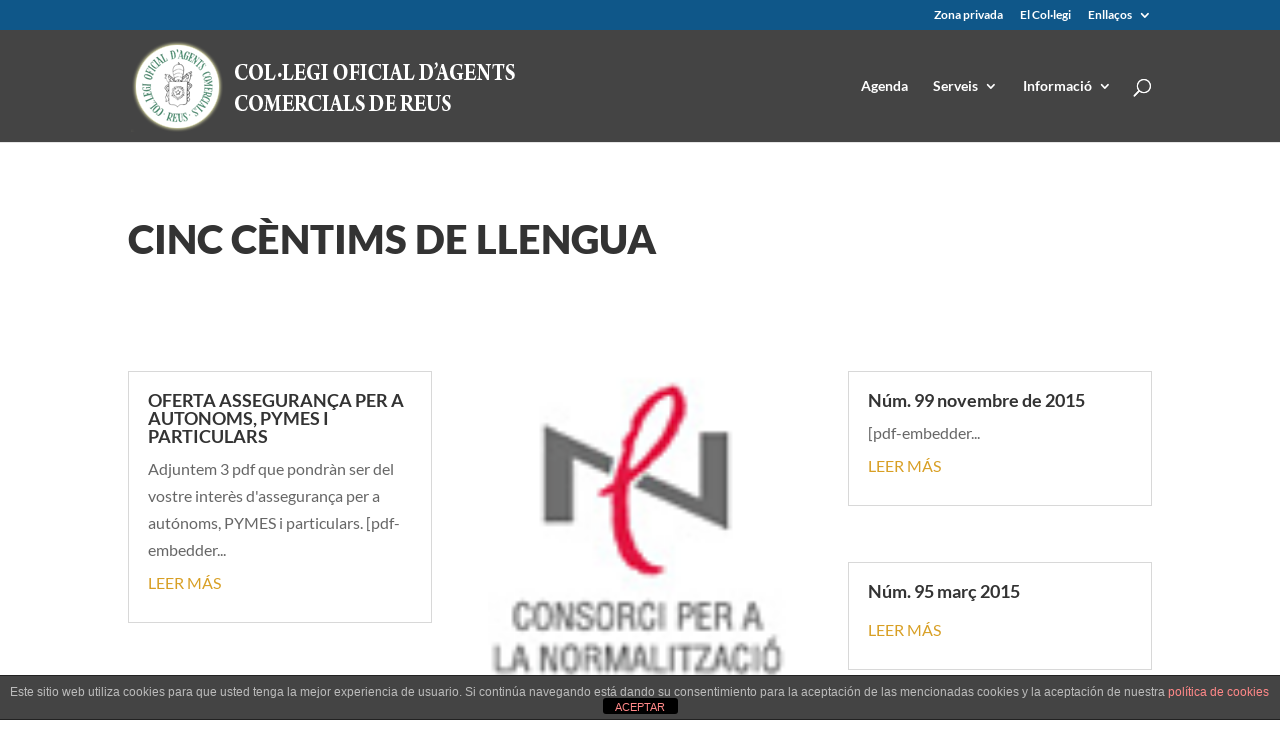

--- FILE ---
content_type: text/html; charset=UTF-8
request_url: https://www.agentscomercials.cat/cat/cinc-centims-de-llengua/
body_size: 29036
content:

<!DOCTYPE html>
<html lang="es">
<head>
	<meta charset="UTF-8" />
<meta http-equiv="X-UA-Compatible" content="IE=edge">
	<link rel="pingback" href="https://www.agentscomercials.cat/xmlrpc.php" />

	<script type="text/javascript">
		document.documentElement.className = 'js';
	</script>
	
	<title>CINC CÈNTIMS DE LLENGUA | Col·legi d&#039;Agents comercials de Reus</title>
<link rel="preconnect" href="https://fonts.gstatic.com" crossorigin /><meta name='robots' content='max-image-preview:large' />
<script type="text/javascript">
			let jqueryParams=[],jQuery=function(r){return jqueryParams=[...jqueryParams,r],jQuery},$=function(r){return jqueryParams=[...jqueryParams,r],$};window.jQuery=jQuery,window.$=jQuery;let customHeadScripts=!1;jQuery.fn=jQuery.prototype={},$.fn=jQuery.prototype={},jQuery.noConflict=function(r){if(window.jQuery)return jQuery=window.jQuery,$=window.jQuery,customHeadScripts=!0,jQuery.noConflict},jQuery.ready=function(r){jqueryParams=[...jqueryParams,r]},$.ready=function(r){jqueryParams=[...jqueryParams,r]},jQuery.load=function(r){jqueryParams=[...jqueryParams,r]},$.load=function(r){jqueryParams=[...jqueryParams,r]},jQuery.fn.ready=function(r){jqueryParams=[...jqueryParams,r]},$.fn.ready=function(r){jqueryParams=[...jqueryParams,r]};</script><link rel="alternate" type="application/rss+xml" title="Col·legi d&#039;Agents comercials de Reus &raquo; Feed" href="https://www.agentscomercials.cat/feed/" />
<link rel="alternate" type="application/rss+xml" title="Col·legi d&#039;Agents comercials de Reus &raquo; Feed de los comentarios" href="https://www.agentscomercials.cat/comments/feed/" />
<link rel="alternate" type="application/rss+xml" title="Col·legi d&#039;Agents comercials de Reus &raquo; Categoría CINC CÈNTIMS DE LLENGUA del feed" href="https://www.agentscomercials.cat/cat/cinc-centims-de-llengua/feed/" />
<meta content="DiviM v.1.0.0" name="generator"/><link rel='stylesheet' id='ags-divi-icons-css' href='https://www.agentscomercials.cat/wp-content/plugins/wp-and-divi-icons/css/icons.min.css?ver=1.6.3' type='text/css' media='all' />
<link rel='stylesheet' id='wppcp-cr-css-css' href='https://www.agentscomercials.cat/wp-content/plugins/wppcp-category-restrictions/css/wppcp-cr-front.css?ver=6.9' type='text/css' media='all' />
<style id='wp-block-library-inline-css' type='text/css'>
:root{--wp-block-synced-color:#7a00df;--wp-block-synced-color--rgb:122,0,223;--wp-bound-block-color:var(--wp-block-synced-color);--wp-editor-canvas-background:#ddd;--wp-admin-theme-color:#007cba;--wp-admin-theme-color--rgb:0,124,186;--wp-admin-theme-color-darker-10:#006ba1;--wp-admin-theme-color-darker-10--rgb:0,107,160.5;--wp-admin-theme-color-darker-20:#005a87;--wp-admin-theme-color-darker-20--rgb:0,90,135;--wp-admin-border-width-focus:2px}@media (min-resolution:192dpi){:root{--wp-admin-border-width-focus:1.5px}}.wp-element-button{cursor:pointer}:root .has-very-light-gray-background-color{background-color:#eee}:root .has-very-dark-gray-background-color{background-color:#313131}:root .has-very-light-gray-color{color:#eee}:root .has-very-dark-gray-color{color:#313131}:root .has-vivid-green-cyan-to-vivid-cyan-blue-gradient-background{background:linear-gradient(135deg,#00d084,#0693e3)}:root .has-purple-crush-gradient-background{background:linear-gradient(135deg,#34e2e4,#4721fb 50%,#ab1dfe)}:root .has-hazy-dawn-gradient-background{background:linear-gradient(135deg,#faaca8,#dad0ec)}:root .has-subdued-olive-gradient-background{background:linear-gradient(135deg,#fafae1,#67a671)}:root .has-atomic-cream-gradient-background{background:linear-gradient(135deg,#fdd79a,#004a59)}:root .has-nightshade-gradient-background{background:linear-gradient(135deg,#330968,#31cdcf)}:root .has-midnight-gradient-background{background:linear-gradient(135deg,#020381,#2874fc)}:root{--wp--preset--font-size--normal:16px;--wp--preset--font-size--huge:42px}.has-regular-font-size{font-size:1em}.has-larger-font-size{font-size:2.625em}.has-normal-font-size{font-size:var(--wp--preset--font-size--normal)}.has-huge-font-size{font-size:var(--wp--preset--font-size--huge)}.has-text-align-center{text-align:center}.has-text-align-left{text-align:left}.has-text-align-right{text-align:right}.has-fit-text{white-space:nowrap!important}#end-resizable-editor-section{display:none}.aligncenter{clear:both}.items-justified-left{justify-content:flex-start}.items-justified-center{justify-content:center}.items-justified-right{justify-content:flex-end}.items-justified-space-between{justify-content:space-between}.screen-reader-text{border:0;clip-path:inset(50%);height:1px;margin:-1px;overflow:hidden;padding:0;position:absolute;width:1px;word-wrap:normal!important}.screen-reader-text:focus{background-color:#ddd;clip-path:none;color:#444;display:block;font-size:1em;height:auto;left:5px;line-height:normal;padding:15px 23px 14px;text-decoration:none;top:5px;width:auto;z-index:100000}html :where(.has-border-color){border-style:solid}html :where([style*=border-top-color]){border-top-style:solid}html :where([style*=border-right-color]){border-right-style:solid}html :where([style*=border-bottom-color]){border-bottom-style:solid}html :where([style*=border-left-color]){border-left-style:solid}html :where([style*=border-width]){border-style:solid}html :where([style*=border-top-width]){border-top-style:solid}html :where([style*=border-right-width]){border-right-style:solid}html :where([style*=border-bottom-width]){border-bottom-style:solid}html :where([style*=border-left-width]){border-left-style:solid}html :where(img[class*=wp-image-]){height:auto;max-width:100%}:where(figure){margin:0 0 1em}html :where(.is-position-sticky){--wp-admin--admin-bar--position-offset:var(--wp-admin--admin-bar--height,0px)}@media screen and (max-width:600px){html :where(.is-position-sticky){--wp-admin--admin-bar--position-offset:0px}}

/*# sourceURL=wp-block-library-inline-css */
</style><style id='global-styles-inline-css' type='text/css'>
:root{--wp--preset--aspect-ratio--square: 1;--wp--preset--aspect-ratio--4-3: 4/3;--wp--preset--aspect-ratio--3-4: 3/4;--wp--preset--aspect-ratio--3-2: 3/2;--wp--preset--aspect-ratio--2-3: 2/3;--wp--preset--aspect-ratio--16-9: 16/9;--wp--preset--aspect-ratio--9-16: 9/16;--wp--preset--color--black: #000000;--wp--preset--color--cyan-bluish-gray: #abb8c3;--wp--preset--color--white: #ffffff;--wp--preset--color--pale-pink: #f78da7;--wp--preset--color--vivid-red: #cf2e2e;--wp--preset--color--luminous-vivid-orange: #ff6900;--wp--preset--color--luminous-vivid-amber: #fcb900;--wp--preset--color--light-green-cyan: #7bdcb5;--wp--preset--color--vivid-green-cyan: #00d084;--wp--preset--color--pale-cyan-blue: #8ed1fc;--wp--preset--color--vivid-cyan-blue: #0693e3;--wp--preset--color--vivid-purple: #9b51e0;--wp--preset--gradient--vivid-cyan-blue-to-vivid-purple: linear-gradient(135deg,rgb(6,147,227) 0%,rgb(155,81,224) 100%);--wp--preset--gradient--light-green-cyan-to-vivid-green-cyan: linear-gradient(135deg,rgb(122,220,180) 0%,rgb(0,208,130) 100%);--wp--preset--gradient--luminous-vivid-amber-to-luminous-vivid-orange: linear-gradient(135deg,rgb(252,185,0) 0%,rgb(255,105,0) 100%);--wp--preset--gradient--luminous-vivid-orange-to-vivid-red: linear-gradient(135deg,rgb(255,105,0) 0%,rgb(207,46,46) 100%);--wp--preset--gradient--very-light-gray-to-cyan-bluish-gray: linear-gradient(135deg,rgb(238,238,238) 0%,rgb(169,184,195) 100%);--wp--preset--gradient--cool-to-warm-spectrum: linear-gradient(135deg,rgb(74,234,220) 0%,rgb(151,120,209) 20%,rgb(207,42,186) 40%,rgb(238,44,130) 60%,rgb(251,105,98) 80%,rgb(254,248,76) 100%);--wp--preset--gradient--blush-light-purple: linear-gradient(135deg,rgb(255,206,236) 0%,rgb(152,150,240) 100%);--wp--preset--gradient--blush-bordeaux: linear-gradient(135deg,rgb(254,205,165) 0%,rgb(254,45,45) 50%,rgb(107,0,62) 100%);--wp--preset--gradient--luminous-dusk: linear-gradient(135deg,rgb(255,203,112) 0%,rgb(199,81,192) 50%,rgb(65,88,208) 100%);--wp--preset--gradient--pale-ocean: linear-gradient(135deg,rgb(255,245,203) 0%,rgb(182,227,212) 50%,rgb(51,167,181) 100%);--wp--preset--gradient--electric-grass: linear-gradient(135deg,rgb(202,248,128) 0%,rgb(113,206,126) 100%);--wp--preset--gradient--midnight: linear-gradient(135deg,rgb(2,3,129) 0%,rgb(40,116,252) 100%);--wp--preset--font-size--small: 13px;--wp--preset--font-size--medium: 20px;--wp--preset--font-size--large: 36px;--wp--preset--font-size--x-large: 42px;--wp--preset--spacing--20: 0.44rem;--wp--preset--spacing--30: 0.67rem;--wp--preset--spacing--40: 1rem;--wp--preset--spacing--50: 1.5rem;--wp--preset--spacing--60: 2.25rem;--wp--preset--spacing--70: 3.38rem;--wp--preset--spacing--80: 5.06rem;--wp--preset--shadow--natural: 6px 6px 9px rgba(0, 0, 0, 0.2);--wp--preset--shadow--deep: 12px 12px 50px rgba(0, 0, 0, 0.4);--wp--preset--shadow--sharp: 6px 6px 0px rgba(0, 0, 0, 0.2);--wp--preset--shadow--outlined: 6px 6px 0px -3px rgb(255, 255, 255), 6px 6px rgb(0, 0, 0);--wp--preset--shadow--crisp: 6px 6px 0px rgb(0, 0, 0);}:root { --wp--style--global--content-size: 823px;--wp--style--global--wide-size: 1080px; }:where(body) { margin: 0; }.wp-site-blocks > .alignleft { float: left; margin-right: 2em; }.wp-site-blocks > .alignright { float: right; margin-left: 2em; }.wp-site-blocks > .aligncenter { justify-content: center; margin-left: auto; margin-right: auto; }:where(.is-layout-flex){gap: 0.5em;}:where(.is-layout-grid){gap: 0.5em;}.is-layout-flow > .alignleft{float: left;margin-inline-start: 0;margin-inline-end: 2em;}.is-layout-flow > .alignright{float: right;margin-inline-start: 2em;margin-inline-end: 0;}.is-layout-flow > .aligncenter{margin-left: auto !important;margin-right: auto !important;}.is-layout-constrained > .alignleft{float: left;margin-inline-start: 0;margin-inline-end: 2em;}.is-layout-constrained > .alignright{float: right;margin-inline-start: 2em;margin-inline-end: 0;}.is-layout-constrained > .aligncenter{margin-left: auto !important;margin-right: auto !important;}.is-layout-constrained > :where(:not(.alignleft):not(.alignright):not(.alignfull)){max-width: var(--wp--style--global--content-size);margin-left: auto !important;margin-right: auto !important;}.is-layout-constrained > .alignwide{max-width: var(--wp--style--global--wide-size);}body .is-layout-flex{display: flex;}.is-layout-flex{flex-wrap: wrap;align-items: center;}.is-layout-flex > :is(*, div){margin: 0;}body .is-layout-grid{display: grid;}.is-layout-grid > :is(*, div){margin: 0;}body{padding-top: 0px;padding-right: 0px;padding-bottom: 0px;padding-left: 0px;}:root :where(.wp-element-button, .wp-block-button__link){background-color: #32373c;border-width: 0;color: #fff;font-family: inherit;font-size: inherit;font-style: inherit;font-weight: inherit;letter-spacing: inherit;line-height: inherit;padding-top: calc(0.667em + 2px);padding-right: calc(1.333em + 2px);padding-bottom: calc(0.667em + 2px);padding-left: calc(1.333em + 2px);text-decoration: none;text-transform: inherit;}.has-black-color{color: var(--wp--preset--color--black) !important;}.has-cyan-bluish-gray-color{color: var(--wp--preset--color--cyan-bluish-gray) !important;}.has-white-color{color: var(--wp--preset--color--white) !important;}.has-pale-pink-color{color: var(--wp--preset--color--pale-pink) !important;}.has-vivid-red-color{color: var(--wp--preset--color--vivid-red) !important;}.has-luminous-vivid-orange-color{color: var(--wp--preset--color--luminous-vivid-orange) !important;}.has-luminous-vivid-amber-color{color: var(--wp--preset--color--luminous-vivid-amber) !important;}.has-light-green-cyan-color{color: var(--wp--preset--color--light-green-cyan) !important;}.has-vivid-green-cyan-color{color: var(--wp--preset--color--vivid-green-cyan) !important;}.has-pale-cyan-blue-color{color: var(--wp--preset--color--pale-cyan-blue) !important;}.has-vivid-cyan-blue-color{color: var(--wp--preset--color--vivid-cyan-blue) !important;}.has-vivid-purple-color{color: var(--wp--preset--color--vivid-purple) !important;}.has-black-background-color{background-color: var(--wp--preset--color--black) !important;}.has-cyan-bluish-gray-background-color{background-color: var(--wp--preset--color--cyan-bluish-gray) !important;}.has-white-background-color{background-color: var(--wp--preset--color--white) !important;}.has-pale-pink-background-color{background-color: var(--wp--preset--color--pale-pink) !important;}.has-vivid-red-background-color{background-color: var(--wp--preset--color--vivid-red) !important;}.has-luminous-vivid-orange-background-color{background-color: var(--wp--preset--color--luminous-vivid-orange) !important;}.has-luminous-vivid-amber-background-color{background-color: var(--wp--preset--color--luminous-vivid-amber) !important;}.has-light-green-cyan-background-color{background-color: var(--wp--preset--color--light-green-cyan) !important;}.has-vivid-green-cyan-background-color{background-color: var(--wp--preset--color--vivid-green-cyan) !important;}.has-pale-cyan-blue-background-color{background-color: var(--wp--preset--color--pale-cyan-blue) !important;}.has-vivid-cyan-blue-background-color{background-color: var(--wp--preset--color--vivid-cyan-blue) !important;}.has-vivid-purple-background-color{background-color: var(--wp--preset--color--vivid-purple) !important;}.has-black-border-color{border-color: var(--wp--preset--color--black) !important;}.has-cyan-bluish-gray-border-color{border-color: var(--wp--preset--color--cyan-bluish-gray) !important;}.has-white-border-color{border-color: var(--wp--preset--color--white) !important;}.has-pale-pink-border-color{border-color: var(--wp--preset--color--pale-pink) !important;}.has-vivid-red-border-color{border-color: var(--wp--preset--color--vivid-red) !important;}.has-luminous-vivid-orange-border-color{border-color: var(--wp--preset--color--luminous-vivid-orange) !important;}.has-luminous-vivid-amber-border-color{border-color: var(--wp--preset--color--luminous-vivid-amber) !important;}.has-light-green-cyan-border-color{border-color: var(--wp--preset--color--light-green-cyan) !important;}.has-vivid-green-cyan-border-color{border-color: var(--wp--preset--color--vivid-green-cyan) !important;}.has-pale-cyan-blue-border-color{border-color: var(--wp--preset--color--pale-cyan-blue) !important;}.has-vivid-cyan-blue-border-color{border-color: var(--wp--preset--color--vivid-cyan-blue) !important;}.has-vivid-purple-border-color{border-color: var(--wp--preset--color--vivid-purple) !important;}.has-vivid-cyan-blue-to-vivid-purple-gradient-background{background: var(--wp--preset--gradient--vivid-cyan-blue-to-vivid-purple) !important;}.has-light-green-cyan-to-vivid-green-cyan-gradient-background{background: var(--wp--preset--gradient--light-green-cyan-to-vivid-green-cyan) !important;}.has-luminous-vivid-amber-to-luminous-vivid-orange-gradient-background{background: var(--wp--preset--gradient--luminous-vivid-amber-to-luminous-vivid-orange) !important;}.has-luminous-vivid-orange-to-vivid-red-gradient-background{background: var(--wp--preset--gradient--luminous-vivid-orange-to-vivid-red) !important;}.has-very-light-gray-to-cyan-bluish-gray-gradient-background{background: var(--wp--preset--gradient--very-light-gray-to-cyan-bluish-gray) !important;}.has-cool-to-warm-spectrum-gradient-background{background: var(--wp--preset--gradient--cool-to-warm-spectrum) !important;}.has-blush-light-purple-gradient-background{background: var(--wp--preset--gradient--blush-light-purple) !important;}.has-blush-bordeaux-gradient-background{background: var(--wp--preset--gradient--blush-bordeaux) !important;}.has-luminous-dusk-gradient-background{background: var(--wp--preset--gradient--luminous-dusk) !important;}.has-pale-ocean-gradient-background{background: var(--wp--preset--gradient--pale-ocean) !important;}.has-electric-grass-gradient-background{background: var(--wp--preset--gradient--electric-grass) !important;}.has-midnight-gradient-background{background: var(--wp--preset--gradient--midnight) !important;}.has-small-font-size{font-size: var(--wp--preset--font-size--small) !important;}.has-medium-font-size{font-size: var(--wp--preset--font-size--medium) !important;}.has-large-font-size{font-size: var(--wp--preset--font-size--large) !important;}.has-x-large-font-size{font-size: var(--wp--preset--font-size--x-large) !important;}
/*# sourceURL=global-styles-inline-css */
</style>

<link rel='stylesheet' id='front-estilos-css' href='https://www.agentscomercials.cat/wp-content/plugins/asesor-cookies-para-la-ley-en-espana/html/front/estilos.css?ver=6.9' type='text/css' media='all' />
<style id='divi-style-parent-inline-inline-css' type='text/css'>
/*!
Theme Name: Divi
Theme URI: http://www.elegantthemes.com/gallery/divi/
Version: 4.27.5
Description: Smart. Flexible. Beautiful. Divi is the most powerful theme in our collection.
Author: Elegant Themes
Author URI: http://www.elegantthemes.com
License: GNU General Public License v2
License URI: http://www.gnu.org/licenses/gpl-2.0.html
*/

a,abbr,acronym,address,applet,b,big,blockquote,body,center,cite,code,dd,del,dfn,div,dl,dt,em,fieldset,font,form,h1,h2,h3,h4,h5,h6,html,i,iframe,img,ins,kbd,label,legend,li,object,ol,p,pre,q,s,samp,small,span,strike,strong,sub,sup,tt,u,ul,var{margin:0;padding:0;border:0;outline:0;font-size:100%;-ms-text-size-adjust:100%;-webkit-text-size-adjust:100%;vertical-align:baseline;background:transparent}body{line-height:1}ol,ul{list-style:none}blockquote,q{quotes:none}blockquote:after,blockquote:before,q:after,q:before{content:"";content:none}blockquote{margin:20px 0 30px;border-left:5px solid;padding-left:20px}:focus{outline:0}del{text-decoration:line-through}pre{overflow:auto;padding:10px}figure{margin:0}table{border-collapse:collapse;border-spacing:0}article,aside,footer,header,hgroup,nav,section{display:block}body{font-family:Open Sans,Arial,sans-serif;font-size:14px;color:#666;background-color:#fff;line-height:1.7em;font-weight:500;-webkit-font-smoothing:antialiased;-moz-osx-font-smoothing:grayscale}body.page-template-page-template-blank-php #page-container{padding-top:0!important}body.et_cover_background{background-size:cover!important;background-position:top!important;background-repeat:no-repeat!important;background-attachment:fixed}a{color:#2ea3f2}a,a:hover{text-decoration:none}p{padding-bottom:1em}p:not(.has-background):last-of-type{padding-bottom:0}p.et_normal_padding{padding-bottom:1em}strong{font-weight:700}cite,em,i{font-style:italic}code,pre{font-family:Courier New,monospace;margin-bottom:10px}ins{text-decoration:none}sub,sup{height:0;line-height:1;position:relative;vertical-align:baseline}sup{bottom:.8em}sub{top:.3em}dl{margin:0 0 1.5em}dl dt{font-weight:700}dd{margin-left:1.5em}blockquote p{padding-bottom:0}embed,iframe,object,video{max-width:100%}h1,h2,h3,h4,h5,h6{color:#333;padding-bottom:10px;line-height:1em;font-weight:500}h1 a,h2 a,h3 a,h4 a,h5 a,h6 a{color:inherit}h1{font-size:30px}h2{font-size:26px}h3{font-size:22px}h4{font-size:18px}h5{font-size:16px}h6{font-size:14px}input{-webkit-appearance:none}input[type=checkbox]{-webkit-appearance:checkbox}input[type=radio]{-webkit-appearance:radio}input.text,input.title,input[type=email],input[type=password],input[type=tel],input[type=text],select,textarea{background-color:#fff;border:1px solid #bbb;padding:2px;color:#4e4e4e}input.text:focus,input.title:focus,input[type=text]:focus,select:focus,textarea:focus{border-color:#2d3940;color:#3e3e3e}input.text,input.title,input[type=text],select,textarea{margin:0}textarea{padding:4px}button,input,select,textarea{font-family:inherit}img{max-width:100%;height:auto}.clear{clear:both}br.clear{margin:0;padding:0}.pagination{clear:both}#et_search_icon:hover,.et-social-icon a:hover,.et_password_protected_form .et_submit_button,.form-submit .et_pb_buttontton.alt.disabled,.nav-single a,.posted_in a{color:#2ea3f2}.et-search-form,blockquote{border-color:#2ea3f2}#main-content{background-color:#fff}.container{width:80%;max-width:1080px;margin:auto;position:relative}body:not(.et-tb) #main-content .container,body:not(.et-tb-has-header) #main-content .container{padding-top:58px}.et_full_width_page #main-content .container:before{display:none}.main_title{margin-bottom:20px}.et_password_protected_form .et_submit_button:hover,.form-submit .et_pb_button:hover{background:rgba(0,0,0,.05)}.et_button_icon_visible .et_pb_button{padding-right:2em;padding-left:.7em}.et_button_icon_visible .et_pb_button:after{opacity:1;margin-left:0}.et_button_left .et_pb_button:hover:after{left:.15em}.et_button_left .et_pb_button:after{margin-left:0;left:1em}.et_button_icon_visible.et_button_left .et_pb_button,.et_button_left .et_pb_button:hover,.et_button_left .et_pb_module .et_pb_button:hover{padding-left:2em;padding-right:.7em}.et_button_icon_visible.et_button_left .et_pb_button:after,.et_button_left .et_pb_button:hover:after{left:.15em}.et_password_protected_form .et_submit_button:hover,.form-submit .et_pb_button:hover{padding:.3em 1em}.et_button_no_icon .et_pb_button:after{display:none}.et_button_no_icon.et_button_icon_visible.et_button_left .et_pb_button,.et_button_no_icon.et_button_left .et_pb_button:hover,.et_button_no_icon .et_pb_button,.et_button_no_icon .et_pb_button:hover{padding:.3em 1em!important}.et_button_custom_icon .et_pb_button:after{line-height:1.7em}.et_button_custom_icon.et_button_icon_visible .et_pb_button:after,.et_button_custom_icon .et_pb_button:hover:after{margin-left:.3em}#left-area .post_format-post-format-gallery .wp-block-gallery:first-of-type{padding:0;margin-bottom:-16px}.entry-content table:not(.variations){border:1px solid #eee;margin:0 0 15px;text-align:left;width:100%}.entry-content thead th,.entry-content tr th{color:#555;font-weight:700;padding:9px 24px}.entry-content tr td{border-top:1px solid #eee;padding:6px 24px}#left-area ul,.entry-content ul,.et-l--body ul,.et-l--footer ul,.et-l--header ul{list-style-type:disc;padding:0 0 23px 1em;line-height:26px}#left-area ol,.entry-content ol,.et-l--body ol,.et-l--footer ol,.et-l--header ol{list-style-type:decimal;list-style-position:inside;padding:0 0 23px;line-height:26px}#left-area ul li ul,.entry-content ul li ol{padding:2px 0 2px 20px}#left-area ol li ul,.entry-content ol li ol,.et-l--body ol li ol,.et-l--footer ol li ol,.et-l--header ol li ol{padding:2px 0 2px 35px}#left-area ul.wp-block-gallery{display:-webkit-box;display:-ms-flexbox;display:flex;-ms-flex-wrap:wrap;flex-wrap:wrap;list-style-type:none;padding:0}#left-area ul.products{padding:0!important;line-height:1.7!important;list-style:none!important}.gallery-item a{display:block}.gallery-caption,.gallery-item a{width:90%}#wpadminbar{z-index:100001}#left-area .post-meta{font-size:14px;padding-bottom:15px}#left-area .post-meta a{text-decoration:none;color:#666}#left-area .et_featured_image{padding-bottom:7px}.single .post{padding-bottom:25px}body.single .et_audio_content{margin-bottom:-6px}.nav-single a{text-decoration:none;color:#2ea3f2;font-size:14px;font-weight:400}.nav-previous{float:left}.nav-next{float:right}.et_password_protected_form p input{background-color:#eee;border:none!important;width:100%!important;border-radius:0!important;font-size:14px;color:#999!important;padding:16px!important;-webkit-box-sizing:border-box;box-sizing:border-box}.et_password_protected_form label{display:none}.et_password_protected_form .et_submit_button{font-family:inherit;display:block;float:right;margin:8px auto 0;cursor:pointer}.post-password-required p.nocomments.container{max-width:100%}.post-password-required p.nocomments.container:before{display:none}.aligncenter,div.post .new-post .aligncenter{display:block;margin-left:auto;margin-right:auto}.wp-caption{border:1px solid #ddd;text-align:center;background-color:#f3f3f3;margin-bottom:10px;max-width:96%;padding:8px}.wp-caption.alignleft{margin:0 30px 20px 0}.wp-caption.alignright{margin:0 0 20px 30px}.wp-caption img{margin:0;padding:0;border:0}.wp-caption p.wp-caption-text{font-size:12px;padding:0 4px 5px;margin:0}.alignright{float:right}.alignleft{float:left}img.alignleft{display:inline;float:left;margin-right:15px}img.alignright{display:inline;float:right;margin-left:15px}.page.et_pb_pagebuilder_layout #main-content{background-color:transparent}body #main-content .et_builder_inner_content>h1,body #main-content .et_builder_inner_content>h2,body #main-content .et_builder_inner_content>h3,body #main-content .et_builder_inner_content>h4,body #main-content .et_builder_inner_content>h5,body #main-content .et_builder_inner_content>h6{line-height:1.4em}body #main-content .et_builder_inner_content>p{line-height:1.7em}.wp-block-pullquote{margin:20px 0 30px}.wp-block-pullquote.has-background blockquote{border-left:none}.wp-block-group.has-background{padding:1.5em 1.5em .5em}@media (min-width:981px){#left-area{width:79.125%;padding-bottom:23px}#main-content .container:before{content:"";position:absolute;top:0;height:100%;width:1px;background-color:#e2e2e2}.et_full_width_page #left-area,.et_no_sidebar #left-area{float:none;width:100%!important}.et_full_width_page #left-area{padding-bottom:0}.et_no_sidebar #main-content .container:before{display:none}}@media (max-width:980px){#page-container{padding-top:80px}.et-tb #page-container,.et-tb-has-header #page-container{padding-top:0!important}#left-area,#sidebar{width:100%!important}#main-content .container:before{display:none!important}.et_full_width_page .et_gallery_item:nth-child(4n+1){clear:none}}@media print{#page-container{padding-top:0!important}}#wp-admin-bar-et-use-visual-builder a:before{font-family:ETmodules!important;content:"\e625";font-size:30px!important;width:28px;margin-top:-3px;color:#974df3!important}#wp-admin-bar-et-use-visual-builder:hover a:before{color:#fff!important}#wp-admin-bar-et-use-visual-builder:hover a,#wp-admin-bar-et-use-visual-builder a:hover{transition:background-color .5s ease;-webkit-transition:background-color .5s ease;-moz-transition:background-color .5s ease;background-color:#7e3bd0!important;color:#fff!important}* html .clearfix,:first-child+html .clearfix{zoom:1}.iphone .et_pb_section_video_bg video::-webkit-media-controls-start-playback-button{display:none!important;-webkit-appearance:none}.et_mobile_device .et_pb_section_parallax .et_pb_parallax_css{background-attachment:scroll}.et-social-facebook a.icon:before{content:"\e093"}.et-social-twitter a.icon:before{content:"\e094"}.et-social-google-plus a.icon:before{content:"\e096"}.et-social-instagram a.icon:before{content:"\e09a"}.et-social-rss a.icon:before{content:"\e09e"}.ai1ec-single-event:after{content:" ";display:table;clear:both}.evcal_event_details .evcal_evdata_cell .eventon_details_shading_bot.eventon_details_shading_bot{z-index:3}.wp-block-divi-layout{margin-bottom:1em}*{-webkit-box-sizing:border-box;box-sizing:border-box}#et-info-email:before,#et-info-phone:before,#et_search_icon:before,.comment-reply-link:after,.et-cart-info span:before,.et-pb-arrow-next:before,.et-pb-arrow-prev:before,.et-social-icon a:before,.et_audio_container .mejs-playpause-button button:before,.et_audio_container .mejs-volume-button button:before,.et_overlay:before,.et_password_protected_form .et_submit_button:after,.et_pb_button:after,.et_pb_contact_reset:after,.et_pb_contact_submit:after,.et_pb_font_icon:before,.et_pb_newsletter_button:after,.et_pb_pricing_table_button:after,.et_pb_promo_button:after,.et_pb_testimonial:before,.et_pb_toggle_title:before,.form-submit .et_pb_button:after,.mobile_menu_bar:before,a.et_pb_more_button:after{font-family:ETmodules!important;speak:none;font-style:normal;font-weight:400;-webkit-font-feature-settings:normal;font-feature-settings:normal;font-variant:normal;text-transform:none;line-height:1;-webkit-font-smoothing:antialiased;-moz-osx-font-smoothing:grayscale;text-shadow:0 0;direction:ltr}.et-pb-icon,.et_pb_custom_button_icon.et_pb_button:after,.et_pb_login .et_pb_custom_button_icon.et_pb_button:after,.et_pb_woo_custom_button_icon .button.et_pb_custom_button_icon.et_pb_button:after,.et_pb_woo_custom_button_icon .button.et_pb_custom_button_icon.et_pb_button:hover:after{content:attr(data-icon)}.et-pb-icon{font-family:ETmodules;speak:none;font-weight:400;-webkit-font-feature-settings:normal;font-feature-settings:normal;font-variant:normal;text-transform:none;line-height:1;-webkit-font-smoothing:antialiased;font-size:96px;font-style:normal;display:inline-block;-webkit-box-sizing:border-box;box-sizing:border-box;direction:ltr}#et-ajax-saving{display:none;-webkit-transition:background .3s,-webkit-box-shadow .3s;transition:background .3s,-webkit-box-shadow .3s;transition:background .3s,box-shadow .3s;transition:background .3s,box-shadow .3s,-webkit-box-shadow .3s;-webkit-box-shadow:rgba(0,139,219,.247059) 0 0 60px;box-shadow:0 0 60px rgba(0,139,219,.247059);position:fixed;top:50%;left:50%;width:50px;height:50px;background:#fff;border-radius:50px;margin:-25px 0 0 -25px;z-index:999999;text-align:center}#et-ajax-saving img{margin:9px}.et-safe-mode-indicator,.et-safe-mode-indicator:focus,.et-safe-mode-indicator:hover{-webkit-box-shadow:0 5px 10px rgba(41,196,169,.15);box-shadow:0 5px 10px rgba(41,196,169,.15);background:#29c4a9;color:#fff;font-size:14px;font-weight:600;padding:12px;line-height:16px;border-radius:3px;position:fixed;bottom:30px;right:30px;z-index:999999;text-decoration:none;font-family:Open Sans,sans-serif;-webkit-font-smoothing:antialiased;-moz-osx-font-smoothing:grayscale}.et_pb_button{font-size:20px;font-weight:500;padding:.3em 1em;line-height:1.7em!important;background-color:transparent;background-size:cover;background-position:50%;background-repeat:no-repeat;border:2px solid;border-radius:3px;-webkit-transition-duration:.2s;transition-duration:.2s;-webkit-transition-property:all!important;transition-property:all!important}.et_pb_button,.et_pb_button_inner{position:relative}.et_pb_button:hover,.et_pb_module .et_pb_button:hover{border:2px solid transparent;padding:.3em 2em .3em .7em}.et_pb_button:hover{background-color:hsla(0,0%,100%,.2)}.et_pb_bg_layout_light.et_pb_button:hover,.et_pb_bg_layout_light .et_pb_button:hover{background-color:rgba(0,0,0,.05)}.et_pb_button:after,.et_pb_button:before{font-size:32px;line-height:1em;content:"\35";opacity:0;position:absolute;margin-left:-1em;-webkit-transition:all .2s;transition:all .2s;text-transform:none;-webkit-font-feature-settings:"kern" off;font-feature-settings:"kern" off;font-variant:none;font-style:normal;font-weight:400;text-shadow:none}.et_pb_button.et_hover_enabled:hover:after,.et_pb_button.et_pb_hovered:hover:after{-webkit-transition:none!important;transition:none!important}.et_pb_button:before{display:none}.et_pb_button:hover:after{opacity:1;margin-left:0}.et_pb_column_1_3 h1,.et_pb_column_1_4 h1,.et_pb_column_1_5 h1,.et_pb_column_1_6 h1,.et_pb_column_2_5 h1{font-size:26px}.et_pb_column_1_3 h2,.et_pb_column_1_4 h2,.et_pb_column_1_5 h2,.et_pb_column_1_6 h2,.et_pb_column_2_5 h2{font-size:23px}.et_pb_column_1_3 h3,.et_pb_column_1_4 h3,.et_pb_column_1_5 h3,.et_pb_column_1_6 h3,.et_pb_column_2_5 h3{font-size:20px}.et_pb_column_1_3 h4,.et_pb_column_1_4 h4,.et_pb_column_1_5 h4,.et_pb_column_1_6 h4,.et_pb_column_2_5 h4{font-size:18px}.et_pb_column_1_3 h5,.et_pb_column_1_4 h5,.et_pb_column_1_5 h5,.et_pb_column_1_6 h5,.et_pb_column_2_5 h5{font-size:16px}.et_pb_column_1_3 h6,.et_pb_column_1_4 h6,.et_pb_column_1_5 h6,.et_pb_column_1_6 h6,.et_pb_column_2_5 h6{font-size:15px}.et_pb_bg_layout_dark,.et_pb_bg_layout_dark h1,.et_pb_bg_layout_dark h2,.et_pb_bg_layout_dark h3,.et_pb_bg_layout_dark h4,.et_pb_bg_layout_dark h5,.et_pb_bg_layout_dark h6{color:#fff!important}.et_pb_module.et_pb_text_align_left{text-align:left}.et_pb_module.et_pb_text_align_center{text-align:center}.et_pb_module.et_pb_text_align_right{text-align:right}.et_pb_module.et_pb_text_align_justified{text-align:justify}.clearfix:after{visibility:hidden;display:block;font-size:0;content:" ";clear:both;height:0}.et_pb_bg_layout_light .et_pb_more_button{color:#2ea3f2}.et_builder_inner_content{position:relative;z-index:1}header .et_builder_inner_content{z-index:2}.et_pb_css_mix_blend_mode_passthrough{mix-blend-mode:unset!important}.et_pb_image_container{margin:-20px -20px 29px}.et_pb_module_inner{position:relative}.et_hover_enabled_preview{z-index:2}.et_hover_enabled:hover{position:relative;z-index:2}.et_pb_all_tabs,.et_pb_module,.et_pb_posts_nav a,.et_pb_tab,.et_pb_with_background{position:relative;background-size:cover;background-position:50%;background-repeat:no-repeat}.et_pb_background_mask,.et_pb_background_pattern{bottom:0;left:0;position:absolute;right:0;top:0}.et_pb_background_mask{background-size:calc(100% + 2px) calc(100% + 2px);background-repeat:no-repeat;background-position:50%;overflow:hidden}.et_pb_background_pattern{background-position:0 0;background-repeat:repeat}.et_pb_with_border{position:relative;border:0 solid #333}.post-password-required .et_pb_row{padding:0;width:100%}.post-password-required .et_password_protected_form{min-height:0}body.et_pb_pagebuilder_layout.et_pb_show_title .post-password-required .et_password_protected_form h1,body:not(.et_pb_pagebuilder_layout) .post-password-required .et_password_protected_form h1{display:none}.et_pb_no_bg{padding:0!important}.et_overlay.et_pb_inline_icon:before,.et_pb_inline_icon:before{content:attr(data-icon)}.et_pb_more_button{color:inherit;text-shadow:none;text-decoration:none;display:inline-block;margin-top:20px}.et_parallax_bg_wrap{overflow:hidden;position:absolute;top:0;right:0;bottom:0;left:0}.et_parallax_bg{background-repeat:no-repeat;background-position:top;background-size:cover;position:absolute;bottom:0;left:0;width:100%;height:100%;display:block}.et_parallax_bg.et_parallax_bg__hover,.et_parallax_bg.et_parallax_bg_phone,.et_parallax_bg.et_parallax_bg_tablet,.et_parallax_gradient.et_parallax_gradient__hover,.et_parallax_gradient.et_parallax_gradient_phone,.et_parallax_gradient.et_parallax_gradient_tablet,.et_pb_section_parallax_hover:hover .et_parallax_bg:not(.et_parallax_bg__hover),.et_pb_section_parallax_hover:hover .et_parallax_gradient:not(.et_parallax_gradient__hover){display:none}.et_pb_section_parallax_hover:hover .et_parallax_bg.et_parallax_bg__hover,.et_pb_section_parallax_hover:hover .et_parallax_gradient.et_parallax_gradient__hover{display:block}.et_parallax_gradient{bottom:0;display:block;left:0;position:absolute;right:0;top:0}.et_pb_module.et_pb_section_parallax,.et_pb_posts_nav a.et_pb_section_parallax,.et_pb_tab.et_pb_section_parallax{position:relative}.et_pb_section_parallax .et_pb_parallax_css,.et_pb_slides .et_parallax_bg.et_pb_parallax_css{background-attachment:fixed}body.et-bfb .et_pb_section_parallax .et_pb_parallax_css,body.et-bfb .et_pb_slides .et_parallax_bg.et_pb_parallax_css{background-attachment:scroll;bottom:auto}.et_pb_section_parallax.et_pb_column .et_pb_module,.et_pb_section_parallax.et_pb_row .et_pb_column,.et_pb_section_parallax.et_pb_row .et_pb_module{z-index:9;position:relative}.et_pb_more_button:hover:after{opacity:1;margin-left:0}.et_pb_preload .et_pb_section_video_bg,.et_pb_preload>div{visibility:hidden}.et_pb_preload,.et_pb_section.et_pb_section_video.et_pb_preload{position:relative;background:#464646!important}.et_pb_preload:before{content:"";position:absolute;top:50%;left:50%;background:url(https://www.agentscomercials.cat/wp-content/themes/Divi/includes/builder/styles/images/preloader.gif) no-repeat;border-radius:32px;width:32px;height:32px;margin:-16px 0 0 -16px}.box-shadow-overlay{position:absolute;top:0;left:0;width:100%;height:100%;z-index:10;pointer-events:none}.et_pb_section>.box-shadow-overlay~.et_pb_row{z-index:11}body.safari .section_has_divider{will-change:transform}.et_pb_row>.box-shadow-overlay{z-index:8}.has-box-shadow-overlay{position:relative}.et_clickable{cursor:pointer}.screen-reader-text{border:0;clip:rect(1px,1px,1px,1px);-webkit-clip-path:inset(50%);clip-path:inset(50%);height:1px;margin:-1px;overflow:hidden;padding:0;position:absolute!important;width:1px;word-wrap:normal!important}.et_multi_view_hidden,.et_multi_view_hidden_image{display:none!important}@keyframes multi-view-image-fade{0%{opacity:0}10%{opacity:.1}20%{opacity:.2}30%{opacity:.3}40%{opacity:.4}50%{opacity:.5}60%{opacity:.6}70%{opacity:.7}80%{opacity:.8}90%{opacity:.9}to{opacity:1}}.et_multi_view_image__loading{visibility:hidden}.et_multi_view_image__loaded{-webkit-animation:multi-view-image-fade .5s;animation:multi-view-image-fade .5s}#et-pb-motion-effects-offset-tracker{visibility:hidden!important;opacity:0;position:absolute;top:0;left:0}.et-pb-before-scroll-animation{opacity:0}header.et-l.et-l--header:after{clear:both;display:block;content:""}.et_pb_module{-webkit-animation-timing-function:linear;animation-timing-function:linear;-webkit-animation-duration:.2s;animation-duration:.2s}@-webkit-keyframes fadeBottom{0%{opacity:0;-webkit-transform:translateY(10%);transform:translateY(10%)}to{opacity:1;-webkit-transform:translateY(0);transform:translateY(0)}}@keyframes fadeBottom{0%{opacity:0;-webkit-transform:translateY(10%);transform:translateY(10%)}to{opacity:1;-webkit-transform:translateY(0);transform:translateY(0)}}@-webkit-keyframes fadeLeft{0%{opacity:0;-webkit-transform:translateX(-10%);transform:translateX(-10%)}to{opacity:1;-webkit-transform:translateX(0);transform:translateX(0)}}@keyframes fadeLeft{0%{opacity:0;-webkit-transform:translateX(-10%);transform:translateX(-10%)}to{opacity:1;-webkit-transform:translateX(0);transform:translateX(0)}}@-webkit-keyframes fadeRight{0%{opacity:0;-webkit-transform:translateX(10%);transform:translateX(10%)}to{opacity:1;-webkit-transform:translateX(0);transform:translateX(0)}}@keyframes fadeRight{0%{opacity:0;-webkit-transform:translateX(10%);transform:translateX(10%)}to{opacity:1;-webkit-transform:translateX(0);transform:translateX(0)}}@-webkit-keyframes fadeTop{0%{opacity:0;-webkit-transform:translateY(-10%);transform:translateY(-10%)}to{opacity:1;-webkit-transform:translateX(0);transform:translateX(0)}}@keyframes fadeTop{0%{opacity:0;-webkit-transform:translateY(-10%);transform:translateY(-10%)}to{opacity:1;-webkit-transform:translateX(0);transform:translateX(0)}}@-webkit-keyframes fadeIn{0%{opacity:0}to{opacity:1}}@keyframes fadeIn{0%{opacity:0}to{opacity:1}}.et-waypoint:not(.et_pb_counters){opacity:0}@media (min-width:981px){.et_pb_section.et_section_specialty div.et_pb_row .et_pb_column .et_pb_column .et_pb_module.et-last-child,.et_pb_section.et_section_specialty div.et_pb_row .et_pb_column .et_pb_column .et_pb_module:last-child,.et_pb_section.et_section_specialty div.et_pb_row .et_pb_column .et_pb_row_inner .et_pb_column .et_pb_module.et-last-child,.et_pb_section.et_section_specialty div.et_pb_row .et_pb_column .et_pb_row_inner .et_pb_column .et_pb_module:last-child,.et_pb_section div.et_pb_row .et_pb_column .et_pb_module.et-last-child,.et_pb_section div.et_pb_row .et_pb_column .et_pb_module:last-child{margin-bottom:0}}@media (max-width:980px){.et_overlay.et_pb_inline_icon_tablet:before,.et_pb_inline_icon_tablet:before{content:attr(data-icon-tablet)}.et_parallax_bg.et_parallax_bg_tablet_exist,.et_parallax_gradient.et_parallax_gradient_tablet_exist{display:none}.et_parallax_bg.et_parallax_bg_tablet,.et_parallax_gradient.et_parallax_gradient_tablet{display:block}.et_pb_column .et_pb_module{margin-bottom:30px}.et_pb_row .et_pb_column .et_pb_module.et-last-child,.et_pb_row .et_pb_column .et_pb_module:last-child,.et_section_specialty .et_pb_row .et_pb_column .et_pb_module.et-last-child,.et_section_specialty .et_pb_row .et_pb_column .et_pb_module:last-child{margin-bottom:0}.et_pb_more_button{display:inline-block!important}.et_pb_bg_layout_light_tablet.et_pb_button,.et_pb_bg_layout_light_tablet.et_pb_module.et_pb_button,.et_pb_bg_layout_light_tablet .et_pb_more_button{color:#2ea3f2}.et_pb_bg_layout_light_tablet .et_pb_forgot_password a{color:#666}.et_pb_bg_layout_light_tablet h1,.et_pb_bg_layout_light_tablet h2,.et_pb_bg_layout_light_tablet h3,.et_pb_bg_layout_light_tablet h4,.et_pb_bg_layout_light_tablet h5,.et_pb_bg_layout_light_tablet h6{color:#333!important}.et_pb_module .et_pb_bg_layout_light_tablet.et_pb_button{color:#2ea3f2!important}.et_pb_bg_layout_light_tablet{color:#666!important}.et_pb_bg_layout_dark_tablet,.et_pb_bg_layout_dark_tablet h1,.et_pb_bg_layout_dark_tablet h2,.et_pb_bg_layout_dark_tablet h3,.et_pb_bg_layout_dark_tablet h4,.et_pb_bg_layout_dark_tablet h5,.et_pb_bg_layout_dark_tablet h6{color:#fff!important}.et_pb_bg_layout_dark_tablet.et_pb_button,.et_pb_bg_layout_dark_tablet.et_pb_module.et_pb_button,.et_pb_bg_layout_dark_tablet .et_pb_more_button{color:inherit}.et_pb_bg_layout_dark_tablet .et_pb_forgot_password a{color:#fff}.et_pb_module.et_pb_text_align_left-tablet{text-align:left}.et_pb_module.et_pb_text_align_center-tablet{text-align:center}.et_pb_module.et_pb_text_align_right-tablet{text-align:right}.et_pb_module.et_pb_text_align_justified-tablet{text-align:justify}}@media (max-width:767px){.et_pb_more_button{display:inline-block!important}.et_overlay.et_pb_inline_icon_phone:before,.et_pb_inline_icon_phone:before{content:attr(data-icon-phone)}.et_parallax_bg.et_parallax_bg_phone_exist,.et_parallax_gradient.et_parallax_gradient_phone_exist{display:none}.et_parallax_bg.et_parallax_bg_phone,.et_parallax_gradient.et_parallax_gradient_phone{display:block}.et-hide-mobile{display:none!important}.et_pb_bg_layout_light_phone.et_pb_button,.et_pb_bg_layout_light_phone.et_pb_module.et_pb_button,.et_pb_bg_layout_light_phone .et_pb_more_button{color:#2ea3f2}.et_pb_bg_layout_light_phone .et_pb_forgot_password a{color:#666}.et_pb_bg_layout_light_phone h1,.et_pb_bg_layout_light_phone h2,.et_pb_bg_layout_light_phone h3,.et_pb_bg_layout_light_phone h4,.et_pb_bg_layout_light_phone h5,.et_pb_bg_layout_light_phone h6{color:#333!important}.et_pb_module .et_pb_bg_layout_light_phone.et_pb_button{color:#2ea3f2!important}.et_pb_bg_layout_light_phone{color:#666!important}.et_pb_bg_layout_dark_phone,.et_pb_bg_layout_dark_phone h1,.et_pb_bg_layout_dark_phone h2,.et_pb_bg_layout_dark_phone h3,.et_pb_bg_layout_dark_phone h4,.et_pb_bg_layout_dark_phone h5,.et_pb_bg_layout_dark_phone h6{color:#fff!important}.et_pb_bg_layout_dark_phone.et_pb_button,.et_pb_bg_layout_dark_phone.et_pb_module.et_pb_button,.et_pb_bg_layout_dark_phone .et_pb_more_button{color:inherit}.et_pb_module .et_pb_bg_layout_dark_phone.et_pb_button{color:#fff!important}.et_pb_bg_layout_dark_phone .et_pb_forgot_password a{color:#fff}.et_pb_module.et_pb_text_align_left-phone{text-align:left}.et_pb_module.et_pb_text_align_center-phone{text-align:center}.et_pb_module.et_pb_text_align_right-phone{text-align:right}.et_pb_module.et_pb_text_align_justified-phone{text-align:justify}}@media (max-width:479px){a.et_pb_more_button{display:block}}@media (min-width:768px) and (max-width:980px){[data-et-multi-view-load-tablet-hidden=true]:not(.et_multi_view_swapped){display:none!important}}@media (max-width:767px){[data-et-multi-view-load-phone-hidden=true]:not(.et_multi_view_swapped){display:none!important}}.et_pb_menu.et_pb_menu--style-inline_centered_logo .et_pb_menu__menu nav ul{-webkit-box-pack:center;-ms-flex-pack:center;justify-content:center}@-webkit-keyframes multi-view-image-fade{0%{-webkit-transform:scale(1);transform:scale(1);opacity:1}50%{-webkit-transform:scale(1.01);transform:scale(1.01);opacity:1}to{-webkit-transform:scale(1);transform:scale(1);opacity:1}}
/*# sourceURL=divi-style-parent-inline-inline-css */
</style>
<style id='divi-dynamic-critical-inline-css' type='text/css'>
@font-face{font-family:ETmodules;font-display:block;src:url(//www.agentscomercials.cat/wp-content/themes/Divi/core/admin/fonts/modules/all/modules.eot);src:url(//www.agentscomercials.cat/wp-content/themes/Divi/core/admin/fonts/modules/all/modules.eot?#iefix) format("embedded-opentype"),url(//www.agentscomercials.cat/wp-content/themes/Divi/core/admin/fonts/modules/all/modules.woff) format("woff"),url(//www.agentscomercials.cat/wp-content/themes/Divi/core/admin/fonts/modules/all/modules.ttf) format("truetype"),url(//www.agentscomercials.cat/wp-content/themes/Divi/core/admin/fonts/modules/all/modules.svg#ETmodules) format("svg");font-weight:400;font-style:normal}
.et_audio_content,.et_link_content,.et_quote_content{background-color:#2ea3f2}.et_pb_post .et-pb-controllers a{margin-bottom:10px}.format-gallery .et-pb-controllers{bottom:0}.et_pb_blog_grid .et_audio_content{margin-bottom:19px}.et_pb_row .et_pb_blog_grid .et_pb_post .et_pb_slide{min-height:180px}.et_audio_content .wp-block-audio{margin:0;padding:0}.et_audio_content h2{line-height:44px}.et_pb_column_1_2 .et_audio_content h2,.et_pb_column_1_3 .et_audio_content h2,.et_pb_column_1_4 .et_audio_content h2,.et_pb_column_1_5 .et_audio_content h2,.et_pb_column_1_6 .et_audio_content h2,.et_pb_column_2_5 .et_audio_content h2,.et_pb_column_3_5 .et_audio_content h2,.et_pb_column_3_8 .et_audio_content h2{margin-bottom:9px;margin-top:0}.et_pb_column_1_2 .et_audio_content,.et_pb_column_3_5 .et_audio_content{padding:35px 40px}.et_pb_column_1_2 .et_audio_content h2,.et_pb_column_3_5 .et_audio_content h2{line-height:32px}.et_pb_column_1_3 .et_audio_content,.et_pb_column_1_4 .et_audio_content,.et_pb_column_1_5 .et_audio_content,.et_pb_column_1_6 .et_audio_content,.et_pb_column_2_5 .et_audio_content,.et_pb_column_3_8 .et_audio_content{padding:35px 20px}.et_pb_column_1_3 .et_audio_content h2,.et_pb_column_1_4 .et_audio_content h2,.et_pb_column_1_5 .et_audio_content h2,.et_pb_column_1_6 .et_audio_content h2,.et_pb_column_2_5 .et_audio_content h2,.et_pb_column_3_8 .et_audio_content h2{font-size:18px;line-height:26px}article.et_pb_has_overlay .et_pb_blog_image_container{position:relative}.et_pb_post>.et_main_video_container{position:relative;margin-bottom:30px}.et_pb_post .et_pb_video_overlay .et_pb_video_play{color:#fff}.et_pb_post .et_pb_video_overlay_hover:hover{background:rgba(0,0,0,.6)}.et_audio_content,.et_link_content,.et_quote_content{text-align:center;word-wrap:break-word;position:relative;padding:50px 60px}.et_audio_content h2,.et_link_content a.et_link_main_url,.et_link_content h2,.et_quote_content blockquote cite,.et_quote_content blockquote p{color:#fff!important}.et_quote_main_link{position:absolute;text-indent:-9999px;width:100%;height:100%;display:block;top:0;left:0}.et_quote_content blockquote{padding:0;margin:0;border:none}.et_audio_content h2,.et_link_content h2,.et_quote_content blockquote p{margin-top:0}.et_audio_content h2{margin-bottom:20px}.et_audio_content h2,.et_link_content h2,.et_quote_content blockquote p{line-height:44px}.et_link_content a.et_link_main_url,.et_quote_content blockquote cite{font-size:18px;font-weight:200}.et_quote_content blockquote cite{font-style:normal}.et_pb_column_2_3 .et_quote_content{padding:50px 42px 45px}.et_pb_column_2_3 .et_audio_content,.et_pb_column_2_3 .et_link_content{padding:40px 40px 45px}.et_pb_column_1_2 .et_audio_content,.et_pb_column_1_2 .et_link_content,.et_pb_column_1_2 .et_quote_content,.et_pb_column_3_5 .et_audio_content,.et_pb_column_3_5 .et_link_content,.et_pb_column_3_5 .et_quote_content{padding:35px 40px}.et_pb_column_1_2 .et_quote_content blockquote p,.et_pb_column_3_5 .et_quote_content blockquote p{font-size:26px;line-height:32px}.et_pb_column_1_2 .et_audio_content h2,.et_pb_column_1_2 .et_link_content h2,.et_pb_column_3_5 .et_audio_content h2,.et_pb_column_3_5 .et_link_content h2{line-height:32px}.et_pb_column_1_2 .et_link_content a.et_link_main_url,.et_pb_column_1_2 .et_quote_content blockquote cite,.et_pb_column_3_5 .et_link_content a.et_link_main_url,.et_pb_column_3_5 .et_quote_content blockquote cite{font-size:14px}.et_pb_column_1_3 .et_quote_content,.et_pb_column_1_4 .et_quote_content,.et_pb_column_1_5 .et_quote_content,.et_pb_column_1_6 .et_quote_content,.et_pb_column_2_5 .et_quote_content,.et_pb_column_3_8 .et_quote_content{padding:35px 30px 32px}.et_pb_column_1_3 .et_audio_content,.et_pb_column_1_3 .et_link_content,.et_pb_column_1_4 .et_audio_content,.et_pb_column_1_4 .et_link_content,.et_pb_column_1_5 .et_audio_content,.et_pb_column_1_5 .et_link_content,.et_pb_column_1_6 .et_audio_content,.et_pb_column_1_6 .et_link_content,.et_pb_column_2_5 .et_audio_content,.et_pb_column_2_5 .et_link_content,.et_pb_column_3_8 .et_audio_content,.et_pb_column_3_8 .et_link_content{padding:35px 20px}.et_pb_column_1_3 .et_audio_content h2,.et_pb_column_1_3 .et_link_content h2,.et_pb_column_1_3 .et_quote_content blockquote p,.et_pb_column_1_4 .et_audio_content h2,.et_pb_column_1_4 .et_link_content h2,.et_pb_column_1_4 .et_quote_content blockquote p,.et_pb_column_1_5 .et_audio_content h2,.et_pb_column_1_5 .et_link_content h2,.et_pb_column_1_5 .et_quote_content blockquote p,.et_pb_column_1_6 .et_audio_content h2,.et_pb_column_1_6 .et_link_content h2,.et_pb_column_1_6 .et_quote_content blockquote p,.et_pb_column_2_5 .et_audio_content h2,.et_pb_column_2_5 .et_link_content h2,.et_pb_column_2_5 .et_quote_content blockquote p,.et_pb_column_3_8 .et_audio_content h2,.et_pb_column_3_8 .et_link_content h2,.et_pb_column_3_8 .et_quote_content blockquote p{font-size:18px;line-height:26px}.et_pb_column_1_3 .et_link_content a.et_link_main_url,.et_pb_column_1_3 .et_quote_content blockquote cite,.et_pb_column_1_4 .et_link_content a.et_link_main_url,.et_pb_column_1_4 .et_quote_content blockquote cite,.et_pb_column_1_5 .et_link_content a.et_link_main_url,.et_pb_column_1_5 .et_quote_content blockquote cite,.et_pb_column_1_6 .et_link_content a.et_link_main_url,.et_pb_column_1_6 .et_quote_content blockquote cite,.et_pb_column_2_5 .et_link_content a.et_link_main_url,.et_pb_column_2_5 .et_quote_content blockquote cite,.et_pb_column_3_8 .et_link_content a.et_link_main_url,.et_pb_column_3_8 .et_quote_content blockquote cite{font-size:14px}.et_pb_post .et_pb_gallery_post_type .et_pb_slide{min-height:500px;background-size:cover!important;background-position:top}.format-gallery .et_pb_slider.gallery-not-found .et_pb_slide{-webkit-box-shadow:inset 0 0 10px rgba(0,0,0,.1);box-shadow:inset 0 0 10px rgba(0,0,0,.1)}.format-gallery .et_pb_slider:hover .et-pb-arrow-prev{left:0}.format-gallery .et_pb_slider:hover .et-pb-arrow-next{right:0}.et_pb_post>.et_pb_slider{margin-bottom:30px}.et_pb_column_3_4 .et_pb_post .et_pb_slide{min-height:442px}.et_pb_column_2_3 .et_pb_post .et_pb_slide{min-height:390px}.et_pb_column_1_2 .et_pb_post .et_pb_slide,.et_pb_column_3_5 .et_pb_post .et_pb_slide{min-height:284px}.et_pb_column_1_3 .et_pb_post .et_pb_slide,.et_pb_column_2_5 .et_pb_post .et_pb_slide,.et_pb_column_3_8 .et_pb_post .et_pb_slide{min-height:180px}.et_pb_column_1_4 .et_pb_post .et_pb_slide,.et_pb_column_1_5 .et_pb_post .et_pb_slide,.et_pb_column_1_6 .et_pb_post .et_pb_slide{min-height:125px}.et_pb_portfolio.et_pb_section_parallax .pagination,.et_pb_portfolio.et_pb_section_video .pagination,.et_pb_portfolio_grid.et_pb_section_parallax .pagination,.et_pb_portfolio_grid.et_pb_section_video .pagination{position:relative}.et_pb_bg_layout_light .et_pb_post .post-meta,.et_pb_bg_layout_light .et_pb_post .post-meta a,.et_pb_bg_layout_light .et_pb_post p{color:#666}.et_pb_bg_layout_dark .et_pb_post .post-meta,.et_pb_bg_layout_dark .et_pb_post .post-meta a,.et_pb_bg_layout_dark .et_pb_post p{color:inherit}.et_pb_text_color_dark .et_audio_content h2,.et_pb_text_color_dark .et_link_content a.et_link_main_url,.et_pb_text_color_dark .et_link_content h2,.et_pb_text_color_dark .et_quote_content blockquote cite,.et_pb_text_color_dark .et_quote_content blockquote p{color:#666!important}.et_pb_text_color_dark.et_audio_content h2,.et_pb_text_color_dark.et_link_content a.et_link_main_url,.et_pb_text_color_dark.et_link_content h2,.et_pb_text_color_dark.et_quote_content blockquote cite,.et_pb_text_color_dark.et_quote_content blockquote p{color:#bbb!important}.et_pb_text_color_dark.et_audio_content,.et_pb_text_color_dark.et_link_content,.et_pb_text_color_dark.et_quote_content{background-color:#e8e8e8}@media (min-width:981px) and (max-width:1100px){.et_quote_content{padding:50px 70px 45px}.et_pb_column_2_3 .et_quote_content{padding:50px 50px 45px}.et_pb_column_1_2 .et_quote_content,.et_pb_column_3_5 .et_quote_content{padding:35px 47px 30px}.et_pb_column_1_3 .et_quote_content,.et_pb_column_1_4 .et_quote_content,.et_pb_column_1_5 .et_quote_content,.et_pb_column_1_6 .et_quote_content,.et_pb_column_2_5 .et_quote_content,.et_pb_column_3_8 .et_quote_content{padding:35px 25px 32px}.et_pb_column_4_4 .et_pb_post .et_pb_slide{min-height:534px}.et_pb_column_3_4 .et_pb_post .et_pb_slide{min-height:392px}.et_pb_column_2_3 .et_pb_post .et_pb_slide{min-height:345px}.et_pb_column_1_2 .et_pb_post .et_pb_slide,.et_pb_column_3_5 .et_pb_post .et_pb_slide{min-height:250px}.et_pb_column_1_3 .et_pb_post .et_pb_slide,.et_pb_column_2_5 .et_pb_post .et_pb_slide,.et_pb_column_3_8 .et_pb_post .et_pb_slide{min-height:155px}.et_pb_column_1_4 .et_pb_post .et_pb_slide,.et_pb_column_1_5 .et_pb_post .et_pb_slide,.et_pb_column_1_6 .et_pb_post .et_pb_slide{min-height:108px}}@media (max-width:980px){.et_pb_bg_layout_dark_tablet .et_audio_content h2{color:#fff!important}.et_pb_text_color_dark_tablet.et_audio_content h2{color:#bbb!important}.et_pb_text_color_dark_tablet.et_audio_content{background-color:#e8e8e8}.et_pb_bg_layout_dark_tablet .et_audio_content h2,.et_pb_bg_layout_dark_tablet .et_link_content a.et_link_main_url,.et_pb_bg_layout_dark_tablet .et_link_content h2,.et_pb_bg_layout_dark_tablet .et_quote_content blockquote cite,.et_pb_bg_layout_dark_tablet .et_quote_content blockquote p{color:#fff!important}.et_pb_text_color_dark_tablet .et_audio_content h2,.et_pb_text_color_dark_tablet .et_link_content a.et_link_main_url,.et_pb_text_color_dark_tablet .et_link_content h2,.et_pb_text_color_dark_tablet .et_quote_content blockquote cite,.et_pb_text_color_dark_tablet .et_quote_content blockquote p{color:#666!important}.et_pb_text_color_dark_tablet.et_audio_content h2,.et_pb_text_color_dark_tablet.et_link_content a.et_link_main_url,.et_pb_text_color_dark_tablet.et_link_content h2,.et_pb_text_color_dark_tablet.et_quote_content blockquote cite,.et_pb_text_color_dark_tablet.et_quote_content blockquote p{color:#bbb!important}.et_pb_text_color_dark_tablet.et_audio_content,.et_pb_text_color_dark_tablet.et_link_content,.et_pb_text_color_dark_tablet.et_quote_content{background-color:#e8e8e8}}@media (min-width:768px) and (max-width:980px){.et_audio_content h2{font-size:26px!important;line-height:44px!important;margin-bottom:24px!important}.et_pb_post>.et_pb_gallery_post_type>.et_pb_slides>.et_pb_slide{min-height:384px!important}.et_quote_content{padding:50px 43px 45px!important}.et_quote_content blockquote p{font-size:26px!important;line-height:44px!important}.et_quote_content blockquote cite{font-size:18px!important}.et_link_content{padding:40px 40px 45px}.et_link_content h2{font-size:26px!important;line-height:44px!important}.et_link_content a.et_link_main_url{font-size:18px!important}}@media (max-width:767px){.et_audio_content h2,.et_link_content h2,.et_quote_content,.et_quote_content blockquote p{font-size:20px!important;line-height:26px!important}.et_audio_content,.et_link_content{padding:35px 20px!important}.et_audio_content h2{margin-bottom:9px!important}.et_pb_bg_layout_dark_phone .et_audio_content h2{color:#fff!important}.et_pb_text_color_dark_phone.et_audio_content{background-color:#e8e8e8}.et_link_content a.et_link_main_url,.et_quote_content blockquote cite{font-size:14px!important}.format-gallery .et-pb-controllers{height:auto}.et_pb_post>.et_pb_gallery_post_type>.et_pb_slides>.et_pb_slide{min-height:222px!important}.et_pb_bg_layout_dark_phone .et_audio_content h2,.et_pb_bg_layout_dark_phone .et_link_content a.et_link_main_url,.et_pb_bg_layout_dark_phone .et_link_content h2,.et_pb_bg_layout_dark_phone .et_quote_content blockquote cite,.et_pb_bg_layout_dark_phone .et_quote_content blockquote p{color:#fff!important}.et_pb_text_color_dark_phone .et_audio_content h2,.et_pb_text_color_dark_phone .et_link_content a.et_link_main_url,.et_pb_text_color_dark_phone .et_link_content h2,.et_pb_text_color_dark_phone .et_quote_content blockquote cite,.et_pb_text_color_dark_phone .et_quote_content blockquote p{color:#666!important}.et_pb_text_color_dark_phone.et_audio_content h2,.et_pb_text_color_dark_phone.et_link_content a.et_link_main_url,.et_pb_text_color_dark_phone.et_link_content h2,.et_pb_text_color_dark_phone.et_quote_content blockquote cite,.et_pb_text_color_dark_phone.et_quote_content blockquote p{color:#bbb!important}.et_pb_text_color_dark_phone.et_audio_content,.et_pb_text_color_dark_phone.et_link_content,.et_pb_text_color_dark_phone.et_quote_content{background-color:#e8e8e8}}@media (max-width:479px){.et_pb_column_1_2 .et_pb_carousel_item .et_pb_video_play,.et_pb_column_1_3 .et_pb_carousel_item .et_pb_video_play,.et_pb_column_2_3 .et_pb_carousel_item .et_pb_video_play,.et_pb_column_2_5 .et_pb_carousel_item .et_pb_video_play,.et_pb_column_3_5 .et_pb_carousel_item .et_pb_video_play,.et_pb_column_3_8 .et_pb_carousel_item .et_pb_video_play{font-size:1.5rem;line-height:1.5rem;margin-left:-.75rem;margin-top:-.75rem}.et_audio_content,.et_quote_content{padding:35px 20px!important}.et_pb_post>.et_pb_gallery_post_type>.et_pb_slides>.et_pb_slide{min-height:156px!important}}.et_full_width_page .et_gallery_item{float:left;width:20.875%;margin:0 5.5% 5.5% 0}.et_full_width_page .et_gallery_item:nth-child(3n){margin-right:5.5%}.et_full_width_page .et_gallery_item:nth-child(3n+1){clear:none}.et_full_width_page .et_gallery_item:nth-child(4n){margin-right:0}.et_full_width_page .et_gallery_item:nth-child(4n+1){clear:both}
.et_pb_slider{position:relative;overflow:hidden}.et_pb_slide{padding:0 6%;background-size:cover;background-position:50%;background-repeat:no-repeat}.et_pb_slider .et_pb_slide{display:none;float:left;margin-right:-100%;position:relative;width:100%;text-align:center;list-style:none!important;background-position:50%;background-size:100%;background-size:cover}.et_pb_slider .et_pb_slide:first-child{display:list-item}.et-pb-controllers{position:absolute;bottom:20px;left:0;width:100%;text-align:center;z-index:10}.et-pb-controllers a{display:inline-block;background-color:hsla(0,0%,100%,.5);text-indent:-9999px;border-radius:7px;width:7px;height:7px;margin-right:10px;padding:0;opacity:.5}.et-pb-controllers .et-pb-active-control{opacity:1}.et-pb-controllers a:last-child{margin-right:0}.et-pb-controllers .et-pb-active-control{background-color:#fff}.et_pb_slides .et_pb_temp_slide{display:block}.et_pb_slides:after{content:"";display:block;clear:both;visibility:hidden;line-height:0;height:0;width:0}@media (max-width:980px){.et_pb_bg_layout_light_tablet .et-pb-controllers .et-pb-active-control{background-color:#333}.et_pb_bg_layout_light_tablet .et-pb-controllers a{background-color:rgba(0,0,0,.3)}.et_pb_bg_layout_light_tablet .et_pb_slide_content{color:#333}.et_pb_bg_layout_dark_tablet .et_pb_slide_description{text-shadow:0 1px 3px rgba(0,0,0,.3)}.et_pb_bg_layout_dark_tablet .et_pb_slide_content{color:#fff}.et_pb_bg_layout_dark_tablet .et-pb-controllers .et-pb-active-control{background-color:#fff}.et_pb_bg_layout_dark_tablet .et-pb-controllers a{background-color:hsla(0,0%,100%,.5)}}@media (max-width:767px){.et-pb-controllers{position:absolute;bottom:5%;left:0;width:100%;text-align:center;z-index:10;height:14px}.et_transparent_nav .et_pb_section:first-child .et-pb-controllers{bottom:18px}.et_pb_bg_layout_light_phone.et_pb_slider_with_overlay .et_pb_slide_overlay_container,.et_pb_bg_layout_light_phone.et_pb_slider_with_text_overlay .et_pb_text_overlay_wrapper{background-color:hsla(0,0%,100%,.9)}.et_pb_bg_layout_light_phone .et-pb-controllers .et-pb-active-control{background-color:#333}.et_pb_bg_layout_dark_phone.et_pb_slider_with_overlay .et_pb_slide_overlay_container,.et_pb_bg_layout_dark_phone.et_pb_slider_with_text_overlay .et_pb_text_overlay_wrapper,.et_pb_bg_layout_light_phone .et-pb-controllers a{background-color:rgba(0,0,0,.3)}.et_pb_bg_layout_dark_phone .et-pb-controllers .et-pb-active-control{background-color:#fff}.et_pb_bg_layout_dark_phone .et-pb-controllers a{background-color:hsla(0,0%,100%,.5)}}.et_mobile_device .et_pb_slider_parallax .et_pb_slide,.et_mobile_device .et_pb_slides .et_parallax_bg.et_pb_parallax_css{background-attachment:scroll}
.et-pb-arrow-next,.et-pb-arrow-prev{position:absolute;top:50%;z-index:100;font-size:48px;color:#fff;margin-top:-24px;-webkit-transition:all .2s ease-in-out;transition:all .2s ease-in-out;opacity:0}.et_pb_bg_layout_light .et-pb-arrow-next,.et_pb_bg_layout_light .et-pb-arrow-prev{color:#333}.et_pb_slider:hover .et-pb-arrow-prev{left:22px;opacity:1}.et_pb_slider:hover .et-pb-arrow-next{right:22px;opacity:1}.et_pb_bg_layout_light .et-pb-controllers .et-pb-active-control{background-color:#333}.et_pb_bg_layout_light .et-pb-controllers a{background-color:rgba(0,0,0,.3)}.et-pb-arrow-next:hover,.et-pb-arrow-prev:hover{text-decoration:none}.et-pb-arrow-next span,.et-pb-arrow-prev span{display:none}.et-pb-arrow-prev{left:-22px}.et-pb-arrow-next{right:-22px}.et-pb-arrow-prev:before{content:"4"}.et-pb-arrow-next:before{content:"5"}.format-gallery .et-pb-arrow-next,.format-gallery .et-pb-arrow-prev{color:#fff}.et_pb_column_1_3 .et_pb_slider:hover .et-pb-arrow-prev,.et_pb_column_1_4 .et_pb_slider:hover .et-pb-arrow-prev,.et_pb_column_1_5 .et_pb_slider:hover .et-pb-arrow-prev,.et_pb_column_1_6 .et_pb_slider:hover .et-pb-arrow-prev,.et_pb_column_2_5 .et_pb_slider:hover .et-pb-arrow-prev{left:0}.et_pb_column_1_3 .et_pb_slider:hover .et-pb-arrow-next,.et_pb_column_1_4 .et_pb_slider:hover .et-pb-arrow-prev,.et_pb_column_1_5 .et_pb_slider:hover .et-pb-arrow-prev,.et_pb_column_1_6 .et_pb_slider:hover .et-pb-arrow-prev,.et_pb_column_2_5 .et_pb_slider:hover .et-pb-arrow-next{right:0}.et_pb_column_1_4 .et_pb_slider .et_pb_slide,.et_pb_column_1_5 .et_pb_slider .et_pb_slide,.et_pb_column_1_6 .et_pb_slider .et_pb_slide{min-height:170px}.et_pb_column_1_4 .et_pb_slider:hover .et-pb-arrow-next,.et_pb_column_1_5 .et_pb_slider:hover .et-pb-arrow-next,.et_pb_column_1_6 .et_pb_slider:hover .et-pb-arrow-next{right:0}@media (max-width:980px){.et_pb_bg_layout_light_tablet .et-pb-arrow-next,.et_pb_bg_layout_light_tablet .et-pb-arrow-prev{color:#333}.et_pb_bg_layout_dark_tablet .et-pb-arrow-next,.et_pb_bg_layout_dark_tablet .et-pb-arrow-prev{color:#fff}}@media (max-width:767px){.et_pb_slider:hover .et-pb-arrow-prev{left:0;opacity:1}.et_pb_slider:hover .et-pb-arrow-next{right:0;opacity:1}.et_pb_bg_layout_light_phone .et-pb-arrow-next,.et_pb_bg_layout_light_phone .et-pb-arrow-prev{color:#333}.et_pb_bg_layout_dark_phone .et-pb-arrow-next,.et_pb_bg_layout_dark_phone .et-pb-arrow-prev{color:#fff}}.et_mobile_device .et-pb-arrow-prev{left:22px;opacity:1}.et_mobile_device .et-pb-arrow-next{right:22px;opacity:1}@media (max-width:767px){.et_mobile_device .et-pb-arrow-prev{left:0;opacity:1}.et_mobile_device .et-pb-arrow-next{right:0;opacity:1}}
.et_overlay{z-index:-1;position:absolute;top:0;left:0;display:block;width:100%;height:100%;background:hsla(0,0%,100%,.9);opacity:0;pointer-events:none;-webkit-transition:all .3s;transition:all .3s;border:1px solid #e5e5e5;-webkit-box-sizing:border-box;box-sizing:border-box;-webkit-backface-visibility:hidden;backface-visibility:hidden;-webkit-font-smoothing:antialiased}.et_overlay:before{color:#2ea3f2;content:"\E050";position:absolute;top:50%;left:50%;-webkit-transform:translate(-50%,-50%);transform:translate(-50%,-50%);font-size:32px;-webkit-transition:all .4s;transition:all .4s}.et_portfolio_image,.et_shop_image{position:relative;display:block}.et_pb_has_overlay:not(.et_pb_image):hover .et_overlay,.et_portfolio_image:hover .et_overlay,.et_shop_image:hover .et_overlay{z-index:3;opacity:1}#ie7 .et_overlay,#ie8 .et_overlay{display:none}.et_pb_module.et_pb_has_overlay{position:relative}.et_pb_module.et_pb_has_overlay .et_overlay,article.et_pb_has_overlay{border:none}
.et_pb_blog_grid .et_audio_container .mejs-container .mejs-controls .mejs-time span{font-size:14px}.et_audio_container .mejs-container{width:auto!important;min-width:unset!important;height:auto!important}.et_audio_container .mejs-container,.et_audio_container .mejs-container .mejs-controls,.et_audio_container .mejs-embed,.et_audio_container .mejs-embed body{background:none;height:auto}.et_audio_container .mejs-controls .mejs-time-rail .mejs-time-loaded,.et_audio_container .mejs-time.mejs-currenttime-container{display:none!important}.et_audio_container .mejs-time{display:block!important;padding:0;margin-left:10px;margin-right:90px;line-height:inherit}.et_audio_container .mejs-android .mejs-time,.et_audio_container .mejs-ios .mejs-time,.et_audio_container .mejs-ipad .mejs-time,.et_audio_container .mejs-iphone .mejs-time{margin-right:0}.et_audio_container .mejs-controls .mejs-horizontal-volume-slider .mejs-horizontal-volume-total,.et_audio_container .mejs-controls .mejs-time-rail .mejs-time-total{background:hsla(0,0%,100%,.5);border-radius:5px;height:4px;margin:8px 0 0;top:0;right:0;left:auto}.et_audio_container .mejs-controls>div{height:20px!important}.et_audio_container .mejs-controls div.mejs-time-rail{padding-top:0;position:relative;display:block!important;margin-left:42px;margin-right:0}.et_audio_container span.mejs-time-total.mejs-time-slider{display:block!important;position:relative!important;max-width:100%;min-width:unset!important}.et_audio_container .mejs-button.mejs-volume-button{width:auto;height:auto;margin-left:auto;position:absolute;right:59px;bottom:-2px}.et_audio_container .mejs-controls .mejs-horizontal-volume-slider .mejs-horizontal-volume-current,.et_audio_container .mejs-controls .mejs-time-rail .mejs-time-current{background:#fff;height:4px;border-radius:5px}.et_audio_container .mejs-controls .mejs-horizontal-volume-slider .mejs-horizontal-volume-handle,.et_audio_container .mejs-controls .mejs-time-rail .mejs-time-handle{display:block;border:none;width:10px}.et_audio_container .mejs-time-rail .mejs-time-handle-content{border-radius:100%;-webkit-transform:scale(1);transform:scale(1)}.et_pb_text_color_dark .et_audio_container .mejs-time-rail .mejs-time-handle-content{border-color:#666}.et_audio_container .mejs-time-rail .mejs-time-hovered{height:4px}.et_audio_container .mejs-controls .mejs-horizontal-volume-slider .mejs-horizontal-volume-handle{background:#fff;border-radius:5px;height:10px;position:absolute;top:-3px}.et_audio_container .mejs-container .mejs-controls .mejs-time span{font-size:18px}.et_audio_container .mejs-controls a.mejs-horizontal-volume-slider{display:block!important;height:19px;margin-left:5px;position:absolute;right:0;bottom:0}.et_audio_container .mejs-controls div.mejs-horizontal-volume-slider{height:4px}.et_audio_container .mejs-playpause-button button,.et_audio_container .mejs-volume-button button{background:none!important;margin:0!important;width:auto!important;height:auto!important;position:relative!important;z-index:99}.et_audio_container .mejs-playpause-button button:before{content:"E"!important;font-size:32px;left:0;top:-8px}.et_audio_container .mejs-playpause-button button:before,.et_audio_container .mejs-volume-button button:before{color:#fff}.et_audio_container .mejs-playpause-button{margin-top:-7px!important;width:auto!important;height:auto!important;position:absolute}.et_audio_container .mejs-controls .mejs-button button:focus{outline:none}.et_audio_container .mejs-playpause-button.mejs-pause button:before{content:"`"!important}.et_audio_container .mejs-volume-button button:before{content:"\E068";font-size:18px}.et_pb_text_color_dark .et_audio_container .mejs-controls .mejs-horizontal-volume-slider .mejs-horizontal-volume-total,.et_pb_text_color_dark .et_audio_container .mejs-controls .mejs-time-rail .mejs-time-total{background:hsla(0,0%,60%,.5)}.et_pb_text_color_dark .et_audio_container .mejs-controls .mejs-horizontal-volume-slider .mejs-horizontal-volume-current,.et_pb_text_color_dark .et_audio_container .mejs-controls .mejs-time-rail .mejs-time-current{background:#999}.et_pb_text_color_dark .et_audio_container .mejs-playpause-button button:before,.et_pb_text_color_dark .et_audio_container .mejs-volume-button button:before{color:#666}.et_pb_text_color_dark .et_audio_container .mejs-controls .mejs-horizontal-volume-slider .mejs-horizontal-volume-handle,.et_pb_text_color_dark .mejs-controls .mejs-time-rail .mejs-time-handle{background:#666}.et_pb_text_color_dark .mejs-container .mejs-controls .mejs-time span{color:#999}.et_pb_column_1_3 .et_audio_container .mejs-container .mejs-controls .mejs-time span,.et_pb_column_1_4 .et_audio_container .mejs-container .mejs-controls .mejs-time span,.et_pb_column_1_5 .et_audio_container .mejs-container .mejs-controls .mejs-time span,.et_pb_column_1_6 .et_audio_container .mejs-container .mejs-controls .mejs-time span,.et_pb_column_2_5 .et_audio_container .mejs-container .mejs-controls .mejs-time span,.et_pb_column_3_8 .et_audio_container .mejs-container .mejs-controls .mejs-time span{font-size:14px}.et_audio_container .mejs-container .mejs-controls{padding:0;-ms-flex-wrap:wrap;flex-wrap:wrap;min-width:unset!important;position:relative}@media (max-width:980px){.et_pb_column_1_3 .et_audio_container .mejs-container .mejs-controls .mejs-time span,.et_pb_column_1_4 .et_audio_container .mejs-container .mejs-controls .mejs-time span,.et_pb_column_1_5 .et_audio_container .mejs-container .mejs-controls .mejs-time span,.et_pb_column_1_6 .et_audio_container .mejs-container .mejs-controls .mejs-time span,.et_pb_column_2_5 .et_audio_container .mejs-container .mejs-controls .mejs-time span,.et_pb_column_3_8 .et_audio_container .mejs-container .mejs-controls .mejs-time span{font-size:18px}.et_pb_bg_layout_dark_tablet .et_audio_container .mejs-controls .mejs-horizontal-volume-slider .mejs-horizontal-volume-total,.et_pb_bg_layout_dark_tablet .et_audio_container .mejs-controls .mejs-time-rail .mejs-time-total{background:hsla(0,0%,100%,.5)}.et_pb_bg_layout_dark_tablet .et_audio_container .mejs-controls .mejs-horizontal-volume-slider .mejs-horizontal-volume-current,.et_pb_bg_layout_dark_tablet .et_audio_container .mejs-controls .mejs-time-rail .mejs-time-current{background:#fff}.et_pb_bg_layout_dark_tablet .et_audio_container .mejs-playpause-button button:before,.et_pb_bg_layout_dark_tablet .et_audio_container .mejs-volume-button button:before{color:#fff}.et_pb_bg_layout_dark_tablet .et_audio_container .mejs-controls .mejs-horizontal-volume-slider .mejs-horizontal-volume-handle,.et_pb_bg_layout_dark_tablet .mejs-controls .mejs-time-rail .mejs-time-handle{background:#fff}.et_pb_bg_layout_dark_tablet .mejs-container .mejs-controls .mejs-time span{color:#fff}.et_pb_text_color_dark_tablet .et_audio_container .mejs-controls .mejs-horizontal-volume-slider .mejs-horizontal-volume-total,.et_pb_text_color_dark_tablet .et_audio_container .mejs-controls .mejs-time-rail .mejs-time-total{background:hsla(0,0%,60%,.5)}.et_pb_text_color_dark_tablet .et_audio_container .mejs-controls .mejs-horizontal-volume-slider .mejs-horizontal-volume-current,.et_pb_text_color_dark_tablet .et_audio_container .mejs-controls .mejs-time-rail .mejs-time-current{background:#999}.et_pb_text_color_dark_tablet .et_audio_container .mejs-playpause-button button:before,.et_pb_text_color_dark_tablet .et_audio_container .mejs-volume-button button:before{color:#666}.et_pb_text_color_dark_tablet .et_audio_container .mejs-controls .mejs-horizontal-volume-slider .mejs-horizontal-volume-handle,.et_pb_text_color_dark_tablet .mejs-controls .mejs-time-rail .mejs-time-handle{background:#666}.et_pb_text_color_dark_tablet .mejs-container .mejs-controls .mejs-time span{color:#999}}@media (max-width:767px){.et_audio_container .mejs-container .mejs-controls .mejs-time span{font-size:14px!important}.et_pb_bg_layout_dark_phone .et_audio_container .mejs-controls .mejs-horizontal-volume-slider .mejs-horizontal-volume-total,.et_pb_bg_layout_dark_phone .et_audio_container .mejs-controls .mejs-time-rail .mejs-time-total{background:hsla(0,0%,100%,.5)}.et_pb_bg_layout_dark_phone .et_audio_container .mejs-controls .mejs-horizontal-volume-slider .mejs-horizontal-volume-current,.et_pb_bg_layout_dark_phone .et_audio_container .mejs-controls .mejs-time-rail .mejs-time-current{background:#fff}.et_pb_bg_layout_dark_phone .et_audio_container .mejs-playpause-button button:before,.et_pb_bg_layout_dark_phone .et_audio_container .mejs-volume-button button:before{color:#fff}.et_pb_bg_layout_dark_phone .et_audio_container .mejs-controls .mejs-horizontal-volume-slider .mejs-horizontal-volume-handle,.et_pb_bg_layout_dark_phone .mejs-controls .mejs-time-rail .mejs-time-handle{background:#fff}.et_pb_bg_layout_dark_phone .mejs-container .mejs-controls .mejs-time span{color:#fff}.et_pb_text_color_dark_phone .et_audio_container .mejs-controls .mejs-horizontal-volume-slider .mejs-horizontal-volume-total,.et_pb_text_color_dark_phone .et_audio_container .mejs-controls .mejs-time-rail .mejs-time-total{background:hsla(0,0%,60%,.5)}.et_pb_text_color_dark_phone .et_audio_container .mejs-controls .mejs-horizontal-volume-slider .mejs-horizontal-volume-current,.et_pb_text_color_dark_phone .et_audio_container .mejs-controls .mejs-time-rail .mejs-time-current{background:#999}.et_pb_text_color_dark_phone .et_audio_container .mejs-playpause-button button:before,.et_pb_text_color_dark_phone .et_audio_container .mejs-volume-button button:before{color:#666}.et_pb_text_color_dark_phone .et_audio_container .mejs-controls .mejs-horizontal-volume-slider .mejs-horizontal-volume-handle,.et_pb_text_color_dark_phone .mejs-controls .mejs-time-rail .mejs-time-handle{background:#666}.et_pb_text_color_dark_phone .mejs-container .mejs-controls .mejs-time span{color:#999}}
.et_pb_video_box{display:block;position:relative;z-index:1;line-height:0}.et_pb_video_box video{width:100%!important;height:auto!important}.et_pb_video_overlay{position:absolute;z-index:10;top:0;left:0;height:100%;width:100%;background-size:cover;background-repeat:no-repeat;background-position:50%;cursor:pointer}.et_pb_video_play:before{font-family:ETmodules;content:"I"}.et_pb_video_play{display:block;position:absolute;z-index:100;color:#fff;left:50%;top:50%}.et_pb_column_1_2 .et_pb_video_play,.et_pb_column_2_3 .et_pb_video_play,.et_pb_column_3_4 .et_pb_video_play,.et_pb_column_3_5 .et_pb_video_play,.et_pb_column_4_4 .et_pb_video_play{font-size:6rem;line-height:6rem;margin-left:-3rem;margin-top:-3rem}.et_pb_column_1_3 .et_pb_video_play,.et_pb_column_1_4 .et_pb_video_play,.et_pb_column_1_5 .et_pb_video_play,.et_pb_column_1_6 .et_pb_video_play,.et_pb_column_2_5 .et_pb_video_play,.et_pb_column_3_8 .et_pb_video_play{font-size:3rem;line-height:3rem;margin-left:-1.5rem;margin-top:-1.5rem}.et_pb_bg_layout_light .et_pb_video_play{color:#333}.et_pb_video_overlay_hover{background:transparent;width:100%;height:100%;position:absolute;z-index:100;-webkit-transition:all .5s ease-in-out;transition:all .5s ease-in-out}.et_pb_video .et_pb_video_overlay_hover:hover{background:rgba(0,0,0,.6)}@media (min-width:768px) and (max-width:980px){.et_pb_column_1_3 .et_pb_video_play,.et_pb_column_1_4 .et_pb_video_play,.et_pb_column_1_5 .et_pb_video_play,.et_pb_column_1_6 .et_pb_video_play,.et_pb_column_2_5 .et_pb_video_play,.et_pb_column_3_8 .et_pb_video_play{font-size:6rem;line-height:6rem;margin-left:-3rem;margin-top:-3rem}}@media (max-width:980px){.et_pb_bg_layout_light_tablet .et_pb_video_play{color:#333}}@media (max-width:768px){.et_pb_column_1_2 .et_pb_video_play,.et_pb_column_2_3 .et_pb_video_play,.et_pb_column_3_4 .et_pb_video_play,.et_pb_column_3_5 .et_pb_video_play,.et_pb_column_4_4 .et_pb_video_play{font-size:3rem;line-height:3rem;margin-left:-1.5rem;margin-top:-1.5rem}}@media (max-width:767px){.et_pb_bg_layout_light_phone .et_pb_video_play{color:#333}}
.et_post_gallery{padding:0!important;line-height:1.7!important;list-style:none!important}.et_gallery_item{float:left;width:28.353%;margin:0 7.47% 7.47% 0}.blocks-gallery-item,.et_gallery_item{padding-left:0!important}.blocks-gallery-item:before,.et_gallery_item:before{display:none}.et_gallery_item:nth-child(3n){margin-right:0}.et_gallery_item:nth-child(3n+1){clear:both}
.et_pb_post{margin-bottom:60px;word-wrap:break-word}.et_pb_fullwidth_post_content.et_pb_with_border img,.et_pb_post_content.et_pb_with_border img,.et_pb_with_border .et_pb_post .et_pb_slides,.et_pb_with_border .et_pb_post img:not(.woocommerce-placeholder),.et_pb_with_border.et_pb_posts .et_pb_post,.et_pb_with_border.et_pb_posts_nav span.nav-next a,.et_pb_with_border.et_pb_posts_nav span.nav-previous a{border:0 solid #333}.et_pb_post .entry-content{padding-top:30px}.et_pb_post .entry-featured-image-url{display:block;position:relative;margin-bottom:30px}.et_pb_post .entry-title a,.et_pb_post h2 a{text-decoration:none}.et_pb_post .post-meta{font-size:14px;margin-bottom:6px}.et_pb_post .more,.et_pb_post .post-meta a{text-decoration:none}.et_pb_post .more{color:#82c0c7}.et_pb_posts a.more-link{clear:both;display:block}.et_pb_posts .et_pb_post{position:relative}.et_pb_has_overlay.et_pb_post .et_pb_image_container a{display:block;position:relative;overflow:hidden}.et_pb_image_container img,.et_pb_post a img{vertical-align:bottom;max-width:100%}@media (min-width:981px) and (max-width:1100px){.et_pb_post{margin-bottom:42px}}@media (max-width:980px){.et_pb_post{margin-bottom:42px}.et_pb_bg_layout_light_tablet .et_pb_post .post-meta,.et_pb_bg_layout_light_tablet .et_pb_post .post-meta a,.et_pb_bg_layout_light_tablet .et_pb_post p{color:#666}.et_pb_bg_layout_dark_tablet .et_pb_post .post-meta,.et_pb_bg_layout_dark_tablet .et_pb_post .post-meta a,.et_pb_bg_layout_dark_tablet .et_pb_post p{color:inherit}.et_pb_bg_layout_dark_tablet .comment_postinfo a,.et_pb_bg_layout_dark_tablet .comment_postinfo span{color:#fff}}@media (max-width:767px){.et_pb_post{margin-bottom:42px}.et_pb_post>h2{font-size:18px}.et_pb_bg_layout_light_phone .et_pb_post .post-meta,.et_pb_bg_layout_light_phone .et_pb_post .post-meta a,.et_pb_bg_layout_light_phone .et_pb_post p{color:#666}.et_pb_bg_layout_dark_phone .et_pb_post .post-meta,.et_pb_bg_layout_dark_phone .et_pb_post .post-meta a,.et_pb_bg_layout_dark_phone .et_pb_post p{color:inherit}.et_pb_bg_layout_dark_phone .comment_postinfo a,.et_pb_bg_layout_dark_phone .comment_postinfo span{color:#fff}}@media (max-width:479px){.et_pb_post{margin-bottom:42px}.et_pb_post h2{font-size:16px;padding-bottom:0}.et_pb_post .post-meta{color:#666;font-size:14px}}
@media (min-width:981px){.et_pb_gutters3 .et_pb_column,.et_pb_gutters3.et_pb_row .et_pb_column{margin-right:5.5%}.et_pb_gutters3 .et_pb_column_4_4,.et_pb_gutters3.et_pb_row .et_pb_column_4_4{width:100%}.et_pb_gutters3 .et_pb_column_4_4 .et_pb_module,.et_pb_gutters3.et_pb_row .et_pb_column_4_4 .et_pb_module{margin-bottom:2.75%}.et_pb_gutters3 .et_pb_column_3_4,.et_pb_gutters3.et_pb_row .et_pb_column_3_4{width:73.625%}.et_pb_gutters3 .et_pb_column_3_4 .et_pb_module,.et_pb_gutters3.et_pb_row .et_pb_column_3_4 .et_pb_module{margin-bottom:3.735%}.et_pb_gutters3 .et_pb_column_2_3,.et_pb_gutters3.et_pb_row .et_pb_column_2_3{width:64.833%}.et_pb_gutters3 .et_pb_column_2_3 .et_pb_module,.et_pb_gutters3.et_pb_row .et_pb_column_2_3 .et_pb_module{margin-bottom:4.242%}.et_pb_gutters3 .et_pb_column_3_5,.et_pb_gutters3.et_pb_row .et_pb_column_3_5{width:57.8%}.et_pb_gutters3 .et_pb_column_3_5 .et_pb_module,.et_pb_gutters3.et_pb_row .et_pb_column_3_5 .et_pb_module{margin-bottom:4.758%}.et_pb_gutters3 .et_pb_column_1_2,.et_pb_gutters3.et_pb_row .et_pb_column_1_2{width:47.25%}.et_pb_gutters3 .et_pb_column_1_2 .et_pb_module,.et_pb_gutters3.et_pb_row .et_pb_column_1_2 .et_pb_module{margin-bottom:5.82%}.et_pb_gutters3 .et_pb_column_2_5,.et_pb_gutters3.et_pb_row .et_pb_column_2_5{width:36.7%}.et_pb_gutters3 .et_pb_column_2_5 .et_pb_module,.et_pb_gutters3.et_pb_row .et_pb_column_2_5 .et_pb_module{margin-bottom:7.493%}.et_pb_gutters3 .et_pb_column_1_3,.et_pb_gutters3.et_pb_row .et_pb_column_1_3{width:29.6667%}.et_pb_gutters3 .et_pb_column_1_3 .et_pb_module,.et_pb_gutters3.et_pb_row .et_pb_column_1_3 .et_pb_module{margin-bottom:9.27%}.et_pb_gutters3 .et_pb_column_1_4,.et_pb_gutters3.et_pb_row .et_pb_column_1_4{width:20.875%}.et_pb_gutters3 .et_pb_column_1_4 .et_pb_module,.et_pb_gutters3.et_pb_row .et_pb_column_1_4 .et_pb_module{margin-bottom:13.174%}.et_pb_gutters3 .et_pb_column_1_5,.et_pb_gutters3.et_pb_row .et_pb_column_1_5{width:15.6%}.et_pb_gutters3 .et_pb_column_1_5 .et_pb_module,.et_pb_gutters3.et_pb_row .et_pb_column_1_5 .et_pb_module{margin-bottom:17.628%}.et_pb_gutters3 .et_pb_column_1_6,.et_pb_gutters3.et_pb_row .et_pb_column_1_6{width:12.0833%}.et_pb_gutters3 .et_pb_column_1_6 .et_pb_module,.et_pb_gutters3.et_pb_row .et_pb_column_1_6 .et_pb_module{margin-bottom:22.759%}.et_pb_gutters3 .et_full_width_page.woocommerce-page ul.products li.product{width:20.875%;margin-right:5.5%;margin-bottom:5.5%}.et_pb_gutters3.et_left_sidebar.woocommerce-page #main-content ul.products li.product,.et_pb_gutters3.et_right_sidebar.woocommerce-page #main-content ul.products li.product{width:28.353%;margin-right:7.47%}.et_pb_gutters3.et_left_sidebar.woocommerce-page #main-content ul.products.columns-1 li.product,.et_pb_gutters3.et_right_sidebar.woocommerce-page #main-content ul.products.columns-1 li.product{width:100%;margin-right:0}.et_pb_gutters3.et_left_sidebar.woocommerce-page #main-content ul.products.columns-2 li.product,.et_pb_gutters3.et_right_sidebar.woocommerce-page #main-content ul.products.columns-2 li.product{width:48%;margin-right:4%}.et_pb_gutters3.et_left_sidebar.woocommerce-page #main-content ul.products.columns-2 li:nth-child(2n+2),.et_pb_gutters3.et_right_sidebar.woocommerce-page #main-content ul.products.columns-2 li:nth-child(2n+2){margin-right:0}.et_pb_gutters3.et_left_sidebar.woocommerce-page #main-content ul.products.columns-2 li:nth-child(3n+1),.et_pb_gutters3.et_right_sidebar.woocommerce-page #main-content ul.products.columns-2 li:nth-child(3n+1){clear:none}}
#et-secondary-menu li,#top-menu li{word-wrap:break-word}.nav li ul,.et_mobile_menu{border-color:#2EA3F2}.mobile_menu_bar:before,.mobile_menu_bar:after,#top-menu li.current-menu-ancestor>a,#top-menu li.current-menu-item>a{color:#2EA3F2}#main-header{-webkit-transition:background-color 0.4s, color 0.4s, opacity 0.4s ease-in-out, -webkit-transform 0.4s;transition:background-color 0.4s, color 0.4s, opacity 0.4s ease-in-out, -webkit-transform 0.4s;transition:background-color 0.4s, color 0.4s, transform 0.4s, opacity 0.4s ease-in-out;transition:background-color 0.4s, color 0.4s, transform 0.4s, opacity 0.4s ease-in-out, -webkit-transform 0.4s}#main-header.et-disabled-animations *{-webkit-transition-duration:0s !important;transition-duration:0s !important}.container{text-align:left;position:relative}.et_fixed_nav.et_show_nav #page-container{padding-top:80px}.et_fixed_nav.et_show_nav.et-tb #page-container,.et_fixed_nav.et_show_nav.et-tb-has-header #page-container{padding-top:0 !important}.et_fixed_nav.et_show_nav.et_secondary_nav_enabled #page-container{padding-top:111px}.et_fixed_nav.et_show_nav.et_secondary_nav_enabled.et_header_style_centered #page-container{padding-top:177px}.et_fixed_nav.et_show_nav.et_header_style_centered #page-container{padding-top:147px}.et_fixed_nav #main-header{position:fixed}.et-cloud-item-editor #page-container{padding-top:0 !important}.et_header_style_left #et-top-navigation{padding-top:33px}.et_header_style_left #et-top-navigation nav>ul>li>a{padding-bottom:33px}.et_header_style_left .logo_container{position:absolute;height:100%;width:100%}.et_header_style_left #et-top-navigation .mobile_menu_bar{padding-bottom:24px}.et_hide_search_icon #et_top_search{display:none !important}#logo{width:auto;-webkit-transition:all 0.4s ease-in-out;transition:all 0.4s ease-in-out;margin-bottom:0;max-height:54%;display:inline-block;float:none;vertical-align:middle;-webkit-transform:translate3d(0, 0, 0)}.et_pb_svg_logo #logo{height:54%}.logo_container{-webkit-transition:all 0.4s ease-in-out;transition:all 0.4s ease-in-out}span.logo_helper{display:inline-block;height:100%;vertical-align:middle;width:0}.safari .centered-inline-logo-wrap{-webkit-transform:translate3d(0, 0, 0);-webkit-transition:all 0.4s ease-in-out;transition:all 0.4s ease-in-out}#et-define-logo-wrap img{width:100%}.gecko #et-define-logo-wrap.svg-logo{position:relative !important}#top-menu-nav,#top-menu{line-height:0}#et-top-navigation{font-weight:600}.et_fixed_nav #et-top-navigation{-webkit-transition:all 0.4s ease-in-out;transition:all 0.4s ease-in-out}.et-cart-info span:before{content:"\e07a";margin-right:10px;position:relative}nav#top-menu-nav,#top-menu,nav.et-menu-nav,.et-menu{float:left}#top-menu li{display:inline-block;font-size:14px;padding-right:22px}#top-menu>li:last-child{padding-right:0}.et_fullwidth_nav.et_non_fixed_nav.et_header_style_left #top-menu>li:last-child>ul.sub-menu{right:0}#top-menu a{color:rgba(0,0,0,0.6);text-decoration:none;display:block;position:relative;-webkit-transition:opacity 0.4s ease-in-out, background-color 0.4s ease-in-out;transition:opacity 0.4s ease-in-out, background-color 0.4s ease-in-out}#top-menu-nav>ul>li>a:hover{opacity:0.7;-webkit-transition:all 0.4s ease-in-out;transition:all 0.4s ease-in-out}#et_search_icon:before{content:"\55";font-size:17px;left:0;position:absolute;top:-3px}#et_search_icon:hover{cursor:pointer}#et_top_search{float:right;margin:3px 0 0 22px;position:relative;display:block;width:18px}#et_top_search.et_search_opened{position:absolute;width:100%}.et-search-form{top:0;bottom:0;right:0;position:absolute;z-index:1000;width:100%}.et-search-form input{width:90%;border:none;color:#333;position:absolute;top:0;bottom:0;right:30px;margin:auto;background:transparent}.et-search-form .et-search-field::-ms-clear{width:0;height:0;display:none}.et_search_form_container{-webkit-animation:none;animation:none;-o-animation:none}.container.et_search_form_container{position:relative;opacity:0;height:1px}.container.et_search_form_container.et_pb_search_visible{z-index:999;-webkit-animation:fadeInTop 1s 1 cubic-bezier(0.77, 0, 0.175, 1);animation:fadeInTop 1s 1 cubic-bezier(0.77, 0, 0.175, 1)}.et_pb_search_visible.et_pb_no_animation{opacity:1}.et_pb_search_form_hidden{-webkit-animation:fadeOutTop 1s 1 cubic-bezier(0.77, 0, 0.175, 1);animation:fadeOutTop 1s 1 cubic-bezier(0.77, 0, 0.175, 1)}span.et_close_search_field{display:block;width:30px;height:30px;z-index:99999;position:absolute;right:0;cursor:pointer;top:0;bottom:0;margin:auto}span.et_close_search_field:after{font-family:'ETmodules';content:'\4d';speak:none;font-weight:normal;font-variant:normal;text-transform:none;line-height:1;-webkit-font-smoothing:antialiased;font-size:32px;display:inline-block;-webkit-box-sizing:border-box;box-sizing:border-box}.container.et_menu_container{z-index:99}.container.et_search_form_container.et_pb_search_form_hidden{z-index:1 !important}.et_search_outer{width:100%;overflow:hidden;position:absolute;top:0}.container.et_pb_menu_hidden{z-index:-1}form.et-search-form{background:rgba(0,0,0,0) !important}input[type="search"]::-webkit-search-cancel-button{-webkit-appearance:none}.et-cart-info{color:inherit}#et-top-navigation .et-cart-info{float:left;margin:-2px 0 0 22px;font-size:16px}#et-top-navigation{float:right}#top-menu li li{padding:0 20px;margin:0}#top-menu li li a{padding:6px 20px;width:200px}.nav li.et-touch-hover>ul{opacity:1;visibility:visible}#top-menu .menu-item-has-children>a:first-child:after,#et-secondary-nav .menu-item-has-children>a:first-child:after{font-family:'ETmodules';content:"3";font-size:16px;position:absolute;right:0;top:0;font-weight:800}#top-menu .menu-item-has-children>a:first-child,#et-secondary-nav .menu-item-has-children>a:first-child{padding-right:20px}#top-menu li .menu-item-has-children>a:first-child{padding-right:40px}#top-menu li .menu-item-has-children>a:first-child:after{right:20px;top:6px}#top-menu li.mega-menu{position:inherit}#top-menu li.mega-menu>ul{padding:30px 20px;position:absolute !important;width:100%;left:0 !important}#top-menu li.mega-menu ul li{margin:0;float:left !important;display:block !important;padding:0 !important}#top-menu li.mega-menu>ul>li:nth-of-type(4n){clear:right}#top-menu li.mega-menu>ul>li:nth-of-type(4n+1){clear:left}#top-menu li.mega-menu ul li li{width:100%}#top-menu li.mega-menu li>ul{-webkit-animation:none !important;animation:none !important;padding:0px;border:none;left:auto;top:auto;width:90% !important;position:relative;-webkit-box-shadow:none;box-shadow:none}#top-menu li.mega-menu li ul{visibility:visible;opacity:1;display:none}#top-menu li.mega-menu.et-hover li ul{display:block}#top-menu li.mega-menu.et-hover>ul{opacity:1 !important;visibility:visible !important}#top-menu li.mega-menu>ul>li>a{width:90%;padding:0 20px 10px}#top-menu li.mega-menu>ul>li>a:first-child{padding-top:0 !important;font-weight:bold;border-bottom:1px solid rgba(0,0,0,0.03)}#top-menu li.mega-menu>ul>li>a:first-child:hover{background-color:transparent !important}#top-menu li.mega-menu li>a{width:100%}#top-menu li.mega-menu.mega-menu-parent li li,#top-menu li.mega-menu.mega-menu-parent li>a{width:100% !important}#top-menu li.mega-menu.mega-menu-parent li>.sub-menu{float:left;width:100% !important}#top-menu li.mega-menu>ul>li{width:25%;margin:0}#top-menu li.mega-menu.mega-menu-parent-3>ul>li{width:33.33%}#top-menu li.mega-menu.mega-menu-parent-2>ul>li{width:50%}#top-menu li.mega-menu.mega-menu-parent-1>ul>li{width:100%}#top-menu li.mega-menu .menu-item-has-children>a:first-child:after{display:none}#top-menu li.mega-menu>ul>li>ul>li{width:100%;margin:0}#et_mobile_nav_menu{float:right;display:none}.mobile_menu_bar{position:relative;display:block;line-height:0}.mobile_menu_bar:before,.et_toggle_slide_menu:after{content:"\61";font-size:32px;left:0;position:relative;top:0;cursor:pointer}.mobile_nav .select_page{display:none}.et_pb_menu_hidden #top-menu,.et_pb_menu_hidden #et_search_icon:before,.et_pb_menu_hidden .et-cart-info{opacity:0;-webkit-animation:fadeOutBottom 1s 1 cubic-bezier(0.77, 0, 0.175, 1);animation:fadeOutBottom 1s 1 cubic-bezier(0.77, 0, 0.175, 1)}.et_pb_menu_visible #top-menu,.et_pb_menu_visible #et_search_icon:before,.et_pb_menu_visible .et-cart-info{z-index:99;opacity:1;-webkit-animation:fadeInBottom 1s 1 cubic-bezier(0.77, 0, 0.175, 1);animation:fadeInBottom 1s 1 cubic-bezier(0.77, 0, 0.175, 1)}.et_pb_menu_hidden #top-menu,.et_pb_menu_hidden #et_search_icon:before,.et_pb_menu_hidden .mobile_menu_bar{opacity:0;-webkit-animation:fadeOutBottom 1s 1 cubic-bezier(0.77, 0, 0.175, 1);animation:fadeOutBottom 1s 1 cubic-bezier(0.77, 0, 0.175, 1)}.et_pb_menu_visible #top-menu,.et_pb_menu_visible #et_search_icon:before,.et_pb_menu_visible .mobile_menu_bar{z-index:99;opacity:1;-webkit-animation:fadeInBottom 1s 1 cubic-bezier(0.77, 0, 0.175, 1);animation:fadeInBottom 1s 1 cubic-bezier(0.77, 0, 0.175, 1)}.et_pb_no_animation #top-menu,.et_pb_no_animation #et_search_icon:before,.et_pb_no_animation .mobile_menu_bar,.et_pb_no_animation.et_search_form_container{animation:none !important;-o-animation:none !important;-webkit-animation:none !important;-moz-animation:none !important}body.admin-bar.et_fixed_nav #main-header{top:32px}body.et-wp-pre-3_8.admin-bar.et_fixed_nav #main-header{top:28px}body.et_fixed_nav.et_secondary_nav_enabled #main-header{top:30px}body.admin-bar.et_fixed_nav.et_secondary_nav_enabled #main-header{top:63px}@media all and (min-width: 981px){.et_hide_primary_logo #main-header:not(.et-fixed-header) .logo_container,.et_hide_fixed_logo #main-header.et-fixed-header .logo_container{height:0;opacity:0;-webkit-transition:all 0.4s ease-in-out;transition:all 0.4s ease-in-out}.et_hide_primary_logo #main-header:not(.et-fixed-header) .centered-inline-logo-wrap,.et_hide_fixed_logo #main-header.et-fixed-header .centered-inline-logo-wrap{height:0;opacity:0;padding:0}.et-animated-content#page-container{-webkit-transition:margin-top 0.4s ease-in-out;transition:margin-top 0.4s ease-in-out}.et_hide_nav #page-container{-webkit-transition:none;transition:none}.et_fullwidth_nav .et-search-form,.et_fullwidth_nav .et_close_search_field{right:30px}#main-header.et-fixed-header{-webkit-box-shadow:0 0 7px rgba(0,0,0,0.1) !important;box-shadow:0 0 7px rgba(0,0,0,0.1) !important}.et_header_style_left .et-fixed-header #et-top-navigation{padding-top:20px}.et_header_style_left .et-fixed-header #et-top-navigation nav>ul>li>a{padding-bottom:20px}.et_hide_nav.et_fixed_nav #main-header{opacity:0}.et_hide_nav.et_fixed_nav .et-fixed-header#main-header{-webkit-transform:translateY(0px) !important;transform:translateY(0px) !important;opacity:1}.et_hide_nav .centered-inline-logo-wrap,.et_hide_nav.et_fixed_nav #main-header,.et_hide_nav.et_fixed_nav #main-header,.et_hide_nav .centered-inline-logo-wrap{-webkit-transition-duration:.7s;transition-duration:.7s}.et_hide_nav #page-container{padding-top:0 !important}.et_primary_nav_dropdown_animation_fade #et-top-navigation ul li:hover>ul,.et_secondary_nav_dropdown_animation_fade #et-secondary-nav li:hover>ul{-webkit-transition:all .2s ease-in-out;transition:all .2s ease-in-out}.et_primary_nav_dropdown_animation_slide #et-top-navigation ul li:hover>ul,.et_secondary_nav_dropdown_animation_slide #et-secondary-nav li:hover>ul{-webkit-animation:fadeLeft .4s ease-in-out;animation:fadeLeft .4s ease-in-out}.et_primary_nav_dropdown_animation_expand #et-top-navigation ul li:hover>ul,.et_secondary_nav_dropdown_animation_expand #et-secondary-nav li:hover>ul{-webkit-transform-origin:0 0;transform-origin:0 0;-webkit-animation:Grow .4s ease-in-out;animation:Grow .4s ease-in-out;-webkit-backface-visibility:visible !important;backface-visibility:visible !important}.et_primary_nav_dropdown_animation_flip #et-top-navigation ul li ul li:hover>ul,.et_secondary_nav_dropdown_animation_flip #et-secondary-nav ul li:hover>ul{-webkit-animation:flipInX .6s ease-in-out;animation:flipInX .6s ease-in-out;-webkit-backface-visibility:visible !important;backface-visibility:visible !important}.et_primary_nav_dropdown_animation_flip #et-top-navigation ul li:hover>ul,.et_secondary_nav_dropdown_animation_flip #et-secondary-nav li:hover>ul{-webkit-animation:flipInY .6s ease-in-out;animation:flipInY .6s ease-in-out;-webkit-backface-visibility:visible !important;backface-visibility:visible !important}.et_fullwidth_nav #main-header .container{width:100%;max-width:100%;padding-right:32px;padding-left:30px}.et_non_fixed_nav.et_fullwidth_nav.et_header_style_left #main-header .container{padding-left:0}.et_non_fixed_nav.et_fullwidth_nav.et_header_style_left .logo_container{padding-left:30px}}@media all and (max-width: 980px){.et_fixed_nav.et_show_nav.et_secondary_nav_enabled #page-container,.et_fixed_nav.et_show_nav #page-container{padding-top:80px}.et_fixed_nav.et_show_nav.et-tb #page-container,.et_fixed_nav.et_show_nav.et-tb-has-header #page-container{padding-top:0 !important}.et_non_fixed_nav #page-container{padding-top:0}.et_fixed_nav.et_secondary_nav_only_menu.admin-bar #main-header{top:32px !important}.et_hide_mobile_logo #main-header .logo_container{display:none;opacity:0;-webkit-transition:all 0.4s ease-in-out;transition:all 0.4s ease-in-out}#top-menu{display:none}.et_hide_nav.et_fixed_nav #main-header{-webkit-transform:translateY(0px) !important;transform:translateY(0px) !important;opacity:1}#et-top-navigation{margin-right:0;-webkit-transition:none;transition:none}.et_fixed_nav #main-header{position:absolute}.et_header_style_left .et-fixed-header #et-top-navigation,.et_header_style_left #et-top-navigation{padding-top:24px;display:block}.et_fixed_nav #main-header{-webkit-transition:none;transition:none}.et_fixed_nav_temp #main-header{top:0 !important}#logo,.logo_container,#main-header,.container{-webkit-transition:none;transition:none}.et_header_style_left #logo{max-width:50%}#et_top_search{margin:0 35px 0 0;float:left}#et_search_icon:before{top:7px}.et_header_style_left .et-search-form{width:50% !important;max-width:50% !important}#et_mobile_nav_menu{display:block}#et-top-navigation .et-cart-info{margin-top:5px}}@media screen and (max-width: 782px){body.admin-bar.et_fixed_nav #main-header{top:46px}}@media all and (max-width: 767px){#et-top-navigation{margin-right:0}body.admin-bar.et_fixed_nav #main-header{top:46px}}@media all and (max-width: 479px){#et-top-navigation{margin-right:0}}@media print{#top-header,#main-header{position:relative !important;top:auto !important;right:auto !important;bottom:auto !important;left:auto !important}}
@-webkit-keyframes fadeOutTop{0%{opacity:1;-webkit-transform:translatey(0);transform:translatey(0)}to{opacity:0;-webkit-transform:translatey(-60%);transform:translatey(-60%)}}@keyframes fadeOutTop{0%{opacity:1;-webkit-transform:translatey(0);transform:translatey(0)}to{opacity:0;-webkit-transform:translatey(-60%);transform:translatey(-60%)}}@-webkit-keyframes fadeInTop{0%{opacity:0;-webkit-transform:translatey(-60%);transform:translatey(-60%)}to{opacity:1;-webkit-transform:translatey(0);transform:translatey(0)}}@keyframes fadeInTop{0%{opacity:0;-webkit-transform:translatey(-60%);transform:translatey(-60%)}to{opacity:1;-webkit-transform:translatey(0);transform:translatey(0)}}@-webkit-keyframes fadeInBottom{0%{opacity:0;-webkit-transform:translatey(60%);transform:translatey(60%)}to{opacity:1;-webkit-transform:translatey(0);transform:translatey(0)}}@keyframes fadeInBottom{0%{opacity:0;-webkit-transform:translatey(60%);transform:translatey(60%)}to{opacity:1;-webkit-transform:translatey(0);transform:translatey(0)}}@-webkit-keyframes fadeOutBottom{0%{opacity:1;-webkit-transform:translatey(0);transform:translatey(0)}to{opacity:0;-webkit-transform:translatey(60%);transform:translatey(60%)}}@keyframes fadeOutBottom{0%{opacity:1;-webkit-transform:translatey(0);transform:translatey(0)}to{opacity:0;-webkit-transform:translatey(60%);transform:translatey(60%)}}@-webkit-keyframes Grow{0%{opacity:0;-webkit-transform:scaleY(.5);transform:scaleY(.5)}to{opacity:1;-webkit-transform:scale(1);transform:scale(1)}}@keyframes Grow{0%{opacity:0;-webkit-transform:scaleY(.5);transform:scaleY(.5)}to{opacity:1;-webkit-transform:scale(1);transform:scale(1)}}/*!
	  * Animate.css - http://daneden.me/animate
	  * Licensed under the MIT license - http://opensource.org/licenses/MIT
	  * Copyright (c) 2015 Daniel Eden
	 */@-webkit-keyframes flipInX{0%{-webkit-transform:perspective(400px) rotateX(90deg);transform:perspective(400px) rotateX(90deg);-webkit-animation-timing-function:ease-in;animation-timing-function:ease-in;opacity:0}40%{-webkit-transform:perspective(400px) rotateX(-20deg);transform:perspective(400px) rotateX(-20deg);-webkit-animation-timing-function:ease-in;animation-timing-function:ease-in}60%{-webkit-transform:perspective(400px) rotateX(10deg);transform:perspective(400px) rotateX(10deg);opacity:1}80%{-webkit-transform:perspective(400px) rotateX(-5deg);transform:perspective(400px) rotateX(-5deg)}to{-webkit-transform:perspective(400px);transform:perspective(400px)}}@keyframes flipInX{0%{-webkit-transform:perspective(400px) rotateX(90deg);transform:perspective(400px) rotateX(90deg);-webkit-animation-timing-function:ease-in;animation-timing-function:ease-in;opacity:0}40%{-webkit-transform:perspective(400px) rotateX(-20deg);transform:perspective(400px) rotateX(-20deg);-webkit-animation-timing-function:ease-in;animation-timing-function:ease-in}60%{-webkit-transform:perspective(400px) rotateX(10deg);transform:perspective(400px) rotateX(10deg);opacity:1}80%{-webkit-transform:perspective(400px) rotateX(-5deg);transform:perspective(400px) rotateX(-5deg)}to{-webkit-transform:perspective(400px);transform:perspective(400px)}}@-webkit-keyframes flipInY{0%{-webkit-transform:perspective(400px) rotateY(90deg);transform:perspective(400px) rotateY(90deg);-webkit-animation-timing-function:ease-in;animation-timing-function:ease-in;opacity:0}40%{-webkit-transform:perspective(400px) rotateY(-20deg);transform:perspective(400px) rotateY(-20deg);-webkit-animation-timing-function:ease-in;animation-timing-function:ease-in}60%{-webkit-transform:perspective(400px) rotateY(10deg);transform:perspective(400px) rotateY(10deg);opacity:1}80%{-webkit-transform:perspective(400px) rotateY(-5deg);transform:perspective(400px) rotateY(-5deg)}to{-webkit-transform:perspective(400px);transform:perspective(400px)}}@keyframes flipInY{0%{-webkit-transform:perspective(400px) rotateY(90deg);transform:perspective(400px) rotateY(90deg);-webkit-animation-timing-function:ease-in;animation-timing-function:ease-in;opacity:0}40%{-webkit-transform:perspective(400px) rotateY(-20deg);transform:perspective(400px) rotateY(-20deg);-webkit-animation-timing-function:ease-in;animation-timing-function:ease-in}60%{-webkit-transform:perspective(400px) rotateY(10deg);transform:perspective(400px) rotateY(10deg);opacity:1}80%{-webkit-transform:perspective(400px) rotateY(-5deg);transform:perspective(400px) rotateY(-5deg)}to{-webkit-transform:perspective(400px);transform:perspective(400px)}}
#main-header{line-height:23px;font-weight:500;top:0;background-color:#fff;width:100%;-webkit-box-shadow:0 1px 0 rgba(0,0,0,.1);box-shadow:0 1px 0 rgba(0,0,0,.1);position:relative;z-index:99999}.nav li li{padding:0 20px;margin:0}.et-menu li li a{padding:6px 20px;width:200px}.nav li{position:relative;line-height:1em}.nav li li{position:relative;line-height:2em}.nav li ul{position:absolute;padding:20px 0;z-index:9999;width:240px;background:#fff;visibility:hidden;opacity:0;border-top:3px solid #2ea3f2;box-shadow:0 2px 5px rgba(0,0,0,.1);-moz-box-shadow:0 2px 5px rgba(0,0,0,.1);-webkit-box-shadow:0 2px 5px rgba(0,0,0,.1);-webkit-transform:translateZ(0);text-align:left}.nav li.et-hover>ul{visibility:visible}.nav li.et-touch-hover>ul,.nav li:hover>ul{opacity:1;visibility:visible}.nav li li ul{z-index:1000;top:-23px;left:240px}.nav li.et-reverse-direction-nav li ul{left:auto;right:240px}.nav li:hover{visibility:inherit}.et_mobile_menu li a,.nav li li a{font-size:14px;-webkit-transition:opacity .2s ease-in-out,background-color .2s ease-in-out;transition:opacity .2s ease-in-out,background-color .2s ease-in-out}.et_mobile_menu li a:hover,.nav ul li a:hover{background-color:rgba(0,0,0,.03);opacity:.7}.et-dropdown-removing>ul{display:none}.mega-menu .et-dropdown-removing>ul{display:block}.et-menu .menu-item-has-children>a:first-child:after{font-family:ETmodules;content:"3";font-size:16px;position:absolute;right:0;top:0;font-weight:800}.et-menu .menu-item-has-children>a:first-child{padding-right:20px}.et-menu li li.menu-item-has-children>a:first-child:after{right:20px;top:6px}.et-menu-nav li.mega-menu{position:inherit}.et-menu-nav li.mega-menu>ul{padding:30px 20px;position:absolute!important;width:100%;left:0!important}.et-menu-nav li.mega-menu ul li{margin:0;float:left!important;display:block!important;padding:0!important}.et-menu-nav li.mega-menu li>ul{-webkit-animation:none!important;animation:none!important;padding:0;border:none;left:auto;top:auto;width:240px!important;position:relative;box-shadow:none;-webkit-box-shadow:none}.et-menu-nav li.mega-menu li ul{visibility:visible;opacity:1;display:none}.et-menu-nav li.mega-menu.et-hover li ul,.et-menu-nav li.mega-menu:hover li ul{display:block}.et-menu-nav li.mega-menu:hover>ul{opacity:1!important;visibility:visible!important}.et-menu-nav li.mega-menu>ul>li>a:first-child{padding-top:0!important;font-weight:700;border-bottom:1px solid rgba(0,0,0,.03)}.et-menu-nav li.mega-menu>ul>li>a:first-child:hover{background-color:transparent!important}.et-menu-nav li.mega-menu li>a{width:200px!important}.et-menu-nav li.mega-menu.mega-menu-parent li>a,.et-menu-nav li.mega-menu.mega-menu-parent li li{width:100%!important}.et-menu-nav li.mega-menu.mega-menu-parent li>.sub-menu{float:left;width:100%!important}.et-menu-nav li.mega-menu>ul>li{width:25%;margin:0}.et-menu-nav li.mega-menu.mega-menu-parent-3>ul>li{width:33.33%}.et-menu-nav li.mega-menu.mega-menu-parent-2>ul>li{width:50%}.et-menu-nav li.mega-menu.mega-menu-parent-1>ul>li{width:100%}.et_pb_fullwidth_menu li.mega-menu .menu-item-has-children>a:first-child:after,.et_pb_menu li.mega-menu .menu-item-has-children>a:first-child:after{display:none}.et_fullwidth_nav #top-menu li.mega-menu>ul{width:auto;left:30px!important;right:30px!important}.et_mobile_menu{position:absolute;left:0;padding:5%;background:#fff;width:100%;visibility:visible;opacity:1;display:none;z-index:9999;border-top:3px solid #2ea3f2;box-shadow:0 2px 5px rgba(0,0,0,.1);-moz-box-shadow:0 2px 5px rgba(0,0,0,.1);-webkit-box-shadow:0 2px 5px rgba(0,0,0,.1)}#main-header .et_mobile_menu li ul,.et_pb_fullwidth_menu .et_mobile_menu li ul,.et_pb_menu .et_mobile_menu li ul{visibility:visible!important;display:block!important;padding-left:10px}.et_mobile_menu li li{padding-left:5%}.et_mobile_menu li a{border-bottom:1px solid rgba(0,0,0,.03);color:#666;padding:10px 5%;display:block}.et_mobile_menu .menu-item-has-children>a{font-weight:700;background-color:rgba(0,0,0,.03)}.et_mobile_menu li .menu-item-has-children>a{background-color:transparent}.et_mobile_nav_menu{float:right;display:none}.mobile_menu_bar{position:relative;display:block;line-height:0}.mobile_menu_bar:before{content:"a";font-size:32px;position:relative;left:0;top:0;cursor:pointer}.et_pb_module .mobile_menu_bar:before{top:2px}.mobile_nav .select_page{display:none}
#et-secondary-menu li{word-wrap:break-word}#top-header,#et-secondary-nav li ul{background-color:#2EA3F2}#top-header{font-size:12px;line-height:13px;z-index:100000;color:#ffffff}#top-header a,#top-header a{color:#ffffff}#top-header,#et-secondary-nav{-webkit-transition:background-color 0.4s, opacity 0.4s ease-in-out, -webkit-transform 0.4s;transition:background-color 0.4s, opacity 0.4s ease-in-out, -webkit-transform 0.4s;transition:background-color 0.4s, transform 0.4s, opacity 0.4s ease-in-out;transition:background-color 0.4s, transform 0.4s, opacity 0.4s ease-in-out, -webkit-transform 0.4s}#top-header .container{padding-top:.75em;font-weight:600}#top-header,#top-header .container,#top-header #et-info,#top-header .et-social-icon a{line-height:1em}.et_fixed_nav #top-header{top:0;left:0;right:0;position:fixed}#et-info{float:left}#et-info-phone,#et-info-email{position:relative}#et-info-phone:before{content:"\e090";position:relative;top:2px;margin-right:2px}#et-info-phone{margin-right:13px}#et-info-email:before{content:"\e076";margin-right:4px}#top-header .et-social-icons{float:none;display:inline-block}#et-secondary-menu .et-social-icons{margin-right:20px}#top-header .et-social-icons li{margin-left:12px;margin-top:-2px}#top-header .et-social-icon a{font-size:14px}#et-secondary-menu{float:right}#et-info,#et-secondary-menu>ul>li a{padding-bottom:.75em;display:block}#et-secondary-nav,#et-secondary-nav li{display:inline-block}#et-secondary-nav a{-webkit-transition:background-color 0.4s, color 0.4s ease-in-out;transition:background-color 0.4s, color 0.4s ease-in-out}#et-secondary-nav li{margin-right:15px}#et-secondary-nav>li:last-child{margin-right:0}#et-secondary-menu>ul>li>a:hover,#et-info-email:hover{opacity:0.7;-webkit-transition:all 0.4s ease-in-out;transition:all 0.4s ease-in-out}#et-secondary-nav li{position:relative;text-align:right}#et-secondary-nav li ul{position:absolute;right:0;padding:1em 0}#et-secondary-nav li ul ul{right:220px;top:0;margin-top:-1em}#et-secondary-nav li ul li{display:block}#et-secondary-nav li ul{z-index:999999;visibility:hidden;opacity:0;-webkit-box-shadow:0 2px 5px rgba(0,0,0,0.1);box-shadow:0 2px 5px rgba(0,0,0,0.1)}#et-secondary-nav li ul{-webkit-transform:translate3d(0, 0, 0)}#et-secondary-nav li.et-hover>ul{visibility:visible}#et-secondary-nav li>ul{width:220px}#et-secondary-nav li:hover>ul,#et-secondary-nav li.et-touch-hover>ul{opacity:1;visibility:visible}#et-secondary-nav li li{padding:0 2em;margin:0}#et-secondary-nav li li a{padding:1em;width:100%;font-size:12px;line-height:1em;margin-right:0;display:block;-webkit-transition:all 0.2s ease-in-out;transition:all 0.2s ease-in-out}#et-secondary-nav ul li a:hover{background-color:rgba(0,0,0,0.03)}#et-secondary-nav li:hover{visibility:inherit}#top-header .et-cart-info{margin-left:15px}#et-secondary-nav .menu-item-has-children>a:first-child:after{top:0}#et-secondary-nav li .menu-item-has-children>a:first-child:after{top:.67em;right:auto;left:2.3em}body.admin-bar.et_fixed_nav #top-header{top:32px}body.et-wp-pre-3_8.admin-bar.et_fixed_nav #top-header{top:28px}@media all and (min-width: 981px){.et_fullwidth_secondary_nav #top-header .container{width:100%;max-width:100%;padding-right:30px;padding-left:30px}.et_hide_nav.et_fixed_nav #top-header{opacity:0}.et_hide_nav.et_fixed_nav .et-fixed-header#top-header{-webkit-transform:translateY(0px) !important;transform:translateY(0px) !important;opacity:1}.et_hide_nav.et_fixed_nav #top-header,.et_hide_nav.et_fixed_nav #top-header{-webkit-transition-duration:.7s;transition-duration:.7s}}@media all and (max-width: 980px){.et_fixed_nav.et_show_nav.et_secondary_nav_enabled.et-tb #page-container,.et_fixed_nav.et_show_nav.et_secondary_nav_enabled.et-tb-has-header #page-container{padding-top:0 !important}.et_secondary_nav_only_menu #top-header{display:none}#top-header{-webkit-transition:none;transition:none}.et_fixed_nav #top-header{position:absolute}.et_hide_nav.et_fixed_nav #top-header{-webkit-transform:translateY(0px) !important;transform:translateY(0px) !important;opacity:1}#top-header .container{padding-top:0}#et-info{padding-top:0.75em}#et-secondary-nav,#et-secondary-menu{display:none !important}.et_secondary_nav_only_menu #main-header,.et_secondary_nav_only_menu #main-header{top:0 !important}#top-header .et-social-icons{margin-bottom:0}#top-header .et-cart-info{margin-left:0}}@media screen and (max-width: 782px){body.admin-bar.et_fixed_nav #top-header{top:46px}.et_fixed_nav.et_secondary_nav_only_menu.admin-bar #main-header{top:46px !important}body.admin-bar.et_fixed_nav.et_secondary_nav_enabled #main-header{top:80px}}@media all and (max-width: 767px){#et-info .et-social-icons{display:none}#et-secondary-menu .et_duplicate_social_icons{display:inline-block}body.et_fixed_nav.et_secondary_nav_two_panels #main-header{top:58px}#et-info,#et-secondary-menu{text-align:center;display:block;float:none}.et_secondary_nav_two_panels #et-secondary-menu{margin-top:12px}body.admin-bar.et_fixed_nav #top-header{top:46px}body.admin-bar.et_fixed_nav.et_secondary_nav_two_panels #main-header{top:104px}}
.et-social-icons{float:right}.et-social-icons li{display:inline-block;margin-left:20px}.et-social-icon a{display:inline-block;font-size:24px;position:relative;text-align:center;-webkit-transition:color 300ms ease 0s;transition:color 300ms ease 0s;color:#666;text-decoration:none}.et-social-icons a:hover{opacity:0.7;-webkit-transition:all 0.4s ease-in-out;transition:all 0.4s ease-in-out}.et-social-icon span{display:none}.et_duplicate_social_icons{display:none}@media all and (max-width: 980px){.et-social-icons{float:none;text-align:center}}@media all and (max-width: 980px){.et-social-icons{margin:0 0 5px}}
.et_pb_widget{float:left;max-width:100%;word-wrap:break-word}.et_pb_widget a{text-decoration:none;color:#666}.et_pb_widget li a:hover{color:#82c0c7}.et_pb_widget ol li,.et_pb_widget ul li{margin-bottom:.5em}.et_pb_widget ol li ol li,.et_pb_widget ul li ul li{margin-left:15px}.et_pb_widget select{width:100%;height:28px;padding:0 5px}.et_pb_widget_area .et_pb_widget a{color:inherit}.et_pb_bg_layout_light .et_pb_widget li a{color:#666}.et_pb_bg_layout_dark .et_pb_widget li a{color:inherit}
.widget_search .screen-reader-text,.et_pb_widget .wp-block-search__label{display:none}.widget_search input#s,.widget_search input#searchsubmit,.et_pb_widget .wp-block-search__input,.et_pb_widget .wp-block-search__button{padding:.7em;height:40px !important;margin:0;font-size:14px;line-height:normal !important;border:1px solid #ddd;color:#666}.widget_search #s,.et_pb_widget .wp-block-search__input{width:100%;border-radius:3px}.widget_search #searchform,.et_pb_widget .wp-block-search{position:relative}.widget_search #searchsubmit,.et_pb_widget .wp-block-search__button{background-color:#ddd;-webkit-border-top-right-radius:3px;-webkit-border-bottom-right-radius:3px;-moz-border-radius-topright:3px;-moz-border-radius-bottomright:3px;border-top-right-radius:3px;border-bottom-right-radius:3px;position:absolute;right:0;top:0}#searchsubmit,.et_pb_widget .wp-block-search__button{cursor:pointer}
.et_pb_section{position:relative;background-color:#fff;background-position:50%;background-size:100%;background-size:cover}.et_pb_section--absolute,.et_pb_section--fixed{width:100%}.et_pb_section.et_section_transparent{background-color:transparent}.et_pb_fullwidth_section{padding:0}.et_pb_fullwidth_section>.et_pb_module:not(.et_pb_post_content):not(.et_pb_fullwidth_post_content) .et_pb_row{padding:0!important}.et_pb_inner_shadow{-webkit-box-shadow:inset 0 0 7px rgba(0,0,0,.07);box-shadow:inset 0 0 7px rgba(0,0,0,.07)}.et_pb_bottom_inside_divider,.et_pb_top_inside_divider{display:block;background-repeat-y:no-repeat;height:100%;position:absolute;pointer-events:none;width:100%;left:0;right:0}.et_pb_bottom_inside_divider.et-no-transition,.et_pb_top_inside_divider.et-no-transition{-webkit-transition:none!important;transition:none!important}.et-fb .section_has_divider.et_fb_element_controls_visible--child>.et_pb_bottom_inside_divider,.et-fb .section_has_divider.et_fb_element_controls_visible--child>.et_pb_top_inside_divider{z-index:1}.et_pb_section_video:not(.et_pb_section--with-menu){overflow:hidden;position:relative}.et_pb_column>.et_pb_section_video_bg{z-index:-1}.et_pb_section_video_bg{visibility:visible;position:absolute;top:0;left:0;width:100%;height:100%;overflow:hidden;display:block;pointer-events:none;-webkit-transition:display .3s;transition:display .3s}.et_pb_section_video_bg.et_pb_section_video_bg_hover,.et_pb_section_video_bg.et_pb_section_video_bg_phone,.et_pb_section_video_bg.et_pb_section_video_bg_tablet,.et_pb_section_video_bg.et_pb_section_video_bg_tablet_only{display:none}.et_pb_section_video_bg .mejs-controls,.et_pb_section_video_bg .mejs-overlay-play{display:none!important}.et_pb_section_video_bg embed,.et_pb_section_video_bg iframe,.et_pb_section_video_bg object,.et_pb_section_video_bg video{max-width:none}.et_pb_section_video_bg .mejs-video{left:50%;position:absolute;max-width:none}.et_pb_section_video_bg .mejs-overlay-loading{display:none!important}.et_pb_social_network_link .et_pb_section_video{overflow:visible}.et_pb_section_video_on_hover:hover>.et_pb_section_video_bg{display:none}.et_pb_section_video_on_hover:hover>.et_pb_section_video_bg_hover,.et_pb_section_video_on_hover:hover>.et_pb_section_video_bg_hover_inherit{display:block}@media (min-width:981px){.et_pb_section{padding:4% 0}body.et_pb_pagebuilder_layout.et_pb_show_title .post-password-required .et_pb_section,body:not(.et_pb_pagebuilder_layout) .post-password-required .et_pb_section{padding-top:0}.et_pb_fullwidth_section{padding:0}.et_pb_section_video_bg.et_pb_section_video_bg_desktop_only{display:block}}@media (max-width:980px){.et_pb_section{padding:50px 0}body.et_pb_pagebuilder_layout.et_pb_show_title .post-password-required .et_pb_section,body:not(.et_pb_pagebuilder_layout) .post-password-required .et_pb_section{padding-top:0}.et_pb_fullwidth_section{padding:0}.et_pb_section_video_bg.et_pb_section_video_bg_tablet{display:block}.et_pb_section_video_bg.et_pb_section_video_bg_desktop_only{display:none}}@media (min-width:768px){.et_pb_section_video_bg.et_pb_section_video_bg_desktop_tablet{display:block}}@media (min-width:768px) and (max-width:980px){.et_pb_section_video_bg.et_pb_section_video_bg_tablet_only{display:block}}@media (max-width:767px){.et_pb_section_video_bg.et_pb_section_video_bg_phone{display:block}.et_pb_section_video_bg.et_pb_section_video_bg_desktop_tablet{display:none}}
.et_pb_row{width:80%;max-width:1080px;margin:auto;position:relative}body.safari .section_has_divider,body.uiwebview .section_has_divider{-webkit-perspective:2000px;perspective:2000px}.section_has_divider .et_pb_row{z-index:5}.et_pb_row_inner{width:100%;position:relative}.et_pb_row.et_pb_row_empty,.et_pb_row_inner:nth-of-type(n+2).et_pb_row_empty{display:none}.et_pb_row:after,.et_pb_row_inner:after{content:"";display:block;clear:both;visibility:hidden;line-height:0;height:0;width:0}.et_pb_row_4col .et-last-child,.et_pb_row_4col .et-last-child-2,.et_pb_row_6col .et-last-child,.et_pb_row_6col .et-last-child-2,.et_pb_row_6col .et-last-child-3{margin-bottom:0}.et_pb_column{float:left;background-size:cover;background-position:50%;position:relative;z-index:2;min-height:1px}.et_pb_column--with-menu{z-index:3}.et_pb_column.et_pb_column_empty{min-height:1px}.et_pb_row .et_pb_column.et-last-child,.et_pb_row .et_pb_column:last-child,.et_pb_row_inner .et_pb_column.et-last-child,.et_pb_row_inner .et_pb_column:last-child{margin-right:0!important}.et_pb_column.et_pb_section_parallax{position:relative}.et_pb_column,.et_pb_row,.et_pb_row_inner{background-size:cover;background-position:50%;background-repeat:no-repeat}@media (min-width:981px){.et_pb_row{padding:2% 0}body.et_pb_pagebuilder_layout.et_pb_show_title .post-password-required .et_pb_row,body:not(.et_pb_pagebuilder_layout) .post-password-required .et_pb_row{padding:0;width:100%}.et_pb_column_3_4 .et_pb_row_inner{padding:3.735% 0}.et_pb_column_2_3 .et_pb_row_inner{padding:4.2415% 0}.et_pb_column_1_2 .et_pb_row_inner,.et_pb_column_3_5 .et_pb_row_inner{padding:5.82% 0}.et_section_specialty>.et_pb_row{padding:0}.et_pb_row_inner{width:100%}.et_pb_column_single{padding:2.855% 0}.et_pb_column_single .et_pb_module.et-first-child,.et_pb_column_single .et_pb_module:first-child{margin-top:0}.et_pb_column_single .et_pb_module.et-last-child,.et_pb_column_single .et_pb_module:last-child{margin-bottom:0}.et_pb_row .et_pb_column.et-last-child,.et_pb_row .et_pb_column:last-child,.et_pb_row_inner .et_pb_column.et-last-child,.et_pb_row_inner .et_pb_column:last-child{margin-right:0!important}.et_pb_row.et_pb_equal_columns,.et_pb_row_inner.et_pb_equal_columns,.et_pb_section.et_pb_equal_columns>.et_pb_row{display:-webkit-box;display:-ms-flexbox;display:flex}.rtl .et_pb_row.et_pb_equal_columns,.rtl .et_pb_row_inner.et_pb_equal_columns,.rtl .et_pb_section.et_pb_equal_columns>.et_pb_row{-webkit-box-orient:horizontal;-webkit-box-direction:reverse;-ms-flex-direction:row-reverse;flex-direction:row-reverse}.et_pb_row.et_pb_equal_columns>.et_pb_column,.et_pb_section.et_pb_equal_columns>.et_pb_row>.et_pb_column{-webkit-box-ordinal-group:2;-ms-flex-order:1;order:1}}@media (max-width:980px){.et_pb_row{max-width:1080px}body.et_pb_pagebuilder_layout.et_pb_show_title .post-password-required .et_pb_row,body:not(.et_pb_pagebuilder_layout) .post-password-required .et_pb_row{padding:0;width:100%}.et_pb_column .et_pb_row_inner,.et_pb_row{padding:30px 0}.et_section_specialty>.et_pb_row{padding:0}.et_pb_column{width:100%;margin-bottom:30px}.et_pb_bottom_divider .et_pb_row:nth-last-child(2) .et_pb_column:last-child,.et_pb_row .et_pb_column.et-last-child,.et_pb_row .et_pb_column:last-child{margin-bottom:0}.et_section_specialty .et_pb_row>.et_pb_column{padding-bottom:0}.et_pb_column.et_pb_column_empty{display:none}.et_pb_row_1-2_1-4_1-4,.et_pb_row_1-2_1-6_1-6_1-6,.et_pb_row_1-4_1-4,.et_pb_row_1-4_1-4_1-2,.et_pb_row_1-5_1-5_3-5,.et_pb_row_1-6_1-6_1-6,.et_pb_row_1-6_1-6_1-6_1-2,.et_pb_row_1-6_1-6_1-6_1-6,.et_pb_row_3-5_1-5_1-5,.et_pb_row_4col,.et_pb_row_5col,.et_pb_row_6col{display:-webkit-box;display:-ms-flexbox;display:flex;-ms-flex-wrap:wrap;flex-wrap:wrap}.et_pb_row_1-4_1-4>.et_pb_column.et_pb_column_1_4,.et_pb_row_1-4_1-4_1-2>.et_pb_column.et_pb_column_1_4,.et_pb_row_4col>.et_pb_column.et_pb_column_1_4{width:47.25%;margin-right:5.5%}.et_pb_row_1-4_1-4>.et_pb_column.et_pb_column_1_4:nth-child(2n),.et_pb_row_1-4_1-4_1-2>.et_pb_column.et_pb_column_1_4:nth-child(2n),.et_pb_row_4col>.et_pb_column.et_pb_column_1_4:nth-child(2n){margin-right:0}.et_pb_row_1-2_1-4_1-4>.et_pb_column.et_pb_column_1_4{width:47.25%;margin-right:5.5%}.et_pb_row_1-2_1-4_1-4>.et_pb_column.et_pb_column_1_2,.et_pb_row_1-2_1-4_1-4>.et_pb_column.et_pb_column_1_4:nth-child(odd){margin-right:0}.et_pb_row_1-2_1-4_1-4 .et_pb_column:nth-last-child(-n+2),.et_pb_row_1-4_1-4 .et_pb_column:nth-last-child(-n+2),.et_pb_row_4col .et_pb_column:nth-last-child(-n+2){margin-bottom:0}.et_pb_row_1-5_1-5_3-5>.et_pb_column.et_pb_column_1_5,.et_pb_row_5col>.et_pb_column.et_pb_column_1_5{width:47.25%;margin-right:5.5%}.et_pb_row_1-5_1-5_3-5>.et_pb_column.et_pb_column_1_5:nth-child(2n),.et_pb_row_5col>.et_pb_column.et_pb_column_1_5:nth-child(2n){margin-right:0}.et_pb_row_3-5_1-5_1-5>.et_pb_column.et_pb_column_1_5{width:47.25%;margin-right:5.5%}.et_pb_row_3-5_1-5_1-5>.et_pb_column.et_pb_column_1_5:nth-child(odd),.et_pb_row_3-5_1-5_1-5>.et_pb_column.et_pb_column_3_5{margin-right:0}.et_pb_row_3-5_1-5_1-5 .et_pb_column:nth-last-child(-n+2),.et_pb_row_5col .et_pb_column:last-child{margin-bottom:0}.et_pb_row_1-6_1-6_1-6_1-2>.et_pb_column.et_pb_column_1_6,.et_pb_row_6col>.et_pb_column.et_pb_column_1_6{width:29.666%;margin-right:5.5%}.et_pb_row_1-6_1-6_1-6_1-2>.et_pb_column.et_pb_column_1_6:nth-child(3n),.et_pb_row_6col>.et_pb_column.et_pb_column_1_6:nth-child(3n){margin-right:0}.et_pb_row_1-2_1-6_1-6_1-6>.et_pb_column.et_pb_column_1_6{width:29.666%;margin-right:5.5%}.et_pb_row_1-2_1-6_1-6_1-6>.et_pb_column.et_pb_column_1_2,.et_pb_row_1-2_1-6_1-6_1-6>.et_pb_column.et_pb_column_1_6:last-child{margin-right:0}.et_pb_row_1-2_1-2 .et_pb_column.et_pb_column_1_2,.et_pb_row_1-2_1-6_1-6_1-6 .et_pb_column:nth-last-child(-n+3),.et_pb_row_6col .et_pb_column:nth-last-child(-n+3){margin-bottom:0}.et_pb_row_1-2_1-2 .et_pb_column.et_pb_column_1_2 .et_pb_column.et_pb_column_1_6{width:29.666%;margin-right:5.5%;margin-bottom:0}.et_pb_row_1-2_1-2 .et_pb_column.et_pb_column_1_2 .et_pb_column.et_pb_column_1_6:last-child{margin-right:0}.et_pb_row_1-6_1-6_1-6_1-6>.et_pb_column.et_pb_column_1_6{width:47.25%;margin-right:5.5%}.et_pb_row_1-6_1-6_1-6_1-6>.et_pb_column.et_pb_column_1_6:nth-child(2n){margin-right:0}.et_pb_row_1-6_1-6_1-6_1-6:nth-last-child(-n+3){margin-bottom:0}}@media (max-width:479px){.et_pb_row .et_pb_column.et_pb_column_1_4,.et_pb_row .et_pb_column.et_pb_column_1_5,.et_pb_row .et_pb_column.et_pb_column_1_6{width:100%;margin:0 0 30px}.et_pb_row .et_pb_column.et_pb_column_1_4.et-last-child,.et_pb_row .et_pb_column.et_pb_column_1_4:last-child,.et_pb_row .et_pb_column.et_pb_column_1_5.et-last-child,.et_pb_row .et_pb_column.et_pb_column_1_5:last-child,.et_pb_row .et_pb_column.et_pb_column_1_6.et-last-child,.et_pb_row .et_pb_column.et_pb_column_1_6:last-child{margin-bottom:0}.et_pb_row_1-2_1-2 .et_pb_column.et_pb_column_1_2 .et_pb_column.et_pb_column_1_6{width:100%;margin:0 0 30px}.et_pb_row_1-2_1-2 .et_pb_column.et_pb_column_1_2 .et_pb_column.et_pb_column_1_6.et-last-child,.et_pb_row_1-2_1-2 .et_pb_column.et_pb_column_1_2 .et_pb_column.et_pb_column_1_6:last-child{margin-bottom:0}.et_pb_column{width:100%!important}}
.et_pb_post_title.et_pb_featured_bg{padding:16% 8%;background-size:cover;background-position:50%;position:relative;overflow:hidden}.et_pb_post_title .et_pb_parallax_css{background-repeat:no-repeat;background-position:top;background-size:cover;background-attachment:fixed;position:absolute;width:100%;height:100%;overflow:hidden}.et_pb_post_title.et_pb_featured_bg .et_pb_title_container{padding:1em 1.5em}.et_pb_post_title.et_pb_featured_bg .et_pb_title_meta_container{padding-bottom:0}.et_pb_title_container h1{font-size:26px}.et_pb_column_1_3 .et_pb_title_container h1,.et_pb_column_1_4 .et_pb_title_container h1,.et_pb_column_1_5 .et_pb_title_container h1,.et_pb_column_1_6 .et_pb_title_container h1,.et_pb_column_2_5 .et_pb_title_container h1{font-size:18px}.et_pb_title_featured_container{margin-left:auto;margin-right:auto}.et_pb_title_featured_container .et_pb_image_wrap{display:inline-block;position:relative;max-width:100%;width:100%}.et_pb_title_featured_container img{width:100%}.et_pb_title_container{display:block;max-width:100%;word-wrap:break-word;z-index:98;position:relative}.et_pb_title_featured_container{line-height:0;position:relative}p.et_pb_title_meta_container{padding-bottom:1em}p.et_pb_title_meta_container .et_pb_title_meta_item--visible+.et_pb_title_meta_item--visible:before{content:" | "}.et_pb_bg_layout_light p.et_pb_title_meta_container,.et_pb_bg_layout_light p.et_pb_title_meta_container a{color:#666}.et_pb_bg_layout_dark p.et_pb_title_meta_container,.et_pb_bg_layout_dark p.et_pb_title_meta_container a{color:inherit}@media (max-width:980px){.et_pb_bg_layout_light_tablet p.et_pb_title_meta_container,.et_pb_bg_layout_light_tablet p.et_pb_title_meta_container a{color:#666}.et_pb_bg_layout_dark_tablet p.et_pb_title_meta_container,.et_pb_bg_layout_dark_tablet p.et_pb_title_meta_container a{color:inherit}}@media (max-width:767px){.et_pb_title_container h1{font-size:18px}.et_pb_bg_layout_light_phone p.et_pb_title_meta_container,.et_pb_bg_layout_light_phone p.et_pb_title_meta_container a{color:#666}.et_pb_bg_layout_dark_phone p.et_pb_title_meta_container,.et_pb_bg_layout_dark_phone p.et_pb_title_meta_container a{color:inherit}}
.et_pb_button[data-icon]:not([data-icon=""]):after{content:attr(data-icon)}@media (max-width:980px){.et_pb_button[data-icon-tablet]:not([data-icon-tablet=""]):after{content:attr(data-icon-tablet)}}@media (max-width:767px){.et_pb_button[data-icon-phone]:not([data-icon-phone=""]):after{content:attr(data-icon-phone)}}
.et_pb_with_border .et_pb_image_wrap{border:0 solid #333}.et_pb_image{margin-left:auto;margin-right:auto;line-height:0}.et_pb_image.aligncenter{text-align:center}.et_pb_image.et_pb_has_overlay a.et_pb_lightbox_image{display:block;position:relative}.et_pb_image{display:block}.et_pb_image .et_pb_image_wrap{display:inline-block;position:relative;max-width:100%}.et_pb_image .et_pb_image_wrap img[src*=".svg"]{width:auto}.et_pb_image img{position:relative}.et_pb_image_sticky{margin-bottom:0!important;display:inherit}.et_pb_image.et_pb_has_overlay .et_pb_image_wrap:hover .et_overlay{z-index:3;opacity:1}@media (min-width:981px){.et_pb_section_sticky,.et_pb_section_sticky.et_pb_bottom_divider .et_pb_row:nth-last-child(2),.et_pb_section_sticky .et_pb_column_single,.et_pb_section_sticky .et_pb_row.et-last-child,.et_pb_section_sticky .et_pb_row:last-child,.et_pb_section_sticky .et_pb_specialty_column .et_pb_row_inner.et-last-child,.et_pb_section_sticky .et_pb_specialty_column .et_pb_row_inner:last-child{padding-bottom:0!important}}@media (max-width:980px){.et_pb_image_sticky_tablet{margin-bottom:0!important;display:inherit}.et_pb_section_sticky_mobile,.et_pb_section_sticky_mobile.et_pb_bottom_divider .et_pb_row:nth-last-child(2),.et_pb_section_sticky_mobile .et_pb_column_single,.et_pb_section_sticky_mobile .et_pb_row.et-last-child,.et_pb_section_sticky_mobile .et_pb_row:last-child,.et_pb_section_sticky_mobile .et_pb_specialty_column .et_pb_row_inner.et-last-child,.et_pb_section_sticky_mobile .et_pb_specialty_column .et_pb_row_inner:last-child{padding-bottom:0!important}.et_pb_section_sticky .et_pb_row.et-last-child .et_pb_column.et_pb_row_sticky.et-last-child,.et_pb_section_sticky .et_pb_row:last-child .et_pb_column.et_pb_row_sticky:last-child{margin-bottom:0}.et_pb_image_bottom_space_tablet{margin-bottom:30px!important;display:block}.et_always_center_on_mobile{text-align:center!important;margin-left:auto!important;margin-right:auto!important}}@media (max-width:767px){.et_pb_image_sticky_phone{margin-bottom:0!important;display:inherit}.et_pb_image_bottom_space_phone{margin-bottom:30px!important;display:block}}
.et_pb_text{word-wrap:break-word}.et_pb_text ol,.et_pb_text ul{padding-bottom:1em}.et_pb_text>:last-child{padding-bottom:0}.et_pb_text_inner{position:relative}
/*# sourceURL=divi-dynamic-critical-inline-css */
</style>
<link rel='preload' id='divi-dynamic-late-css' href='https://www.agentscomercials.cat/wp-content/et-cache/taxonomy/category/46/et-divi-dynamic-tb-46439-tb-46424-late.css?ver=1765221352' as='style' media='all' onload="this.onload=null;this.rel='stylesheet'" />
<link rel='stylesheet' id='divi-style-css' href='https://www.agentscomercials.cat/wp-content/themes/DiviM/style.css?ver=4.27.5' type='text/css' media='all' />
<script type="text/javascript" src="https://www.agentscomercials.cat/wp-includes/js/jquery/jquery.min.js?ver=3.7.1" id="jquery-core-js"></script>
<script type="text/javascript" src="https://www.agentscomercials.cat/wp-includes/js/jquery/jquery-migrate.min.js?ver=3.4.1" id="jquery-migrate-js"></script>
<script type="text/javascript" id="jquery-js-after">
/* <![CDATA[ */
jqueryParams.length&&$.each(jqueryParams,function(e,r){if("function"==typeof r){var n=String(r);n.replace("$","jQuery");var a=new Function("return "+n)();$(document).ready(a)}});
//# sourceURL=jquery-js-after
/* ]]> */
</script>
<script type="text/javascript" id="ags-divi-icons-js-extra">
/* <![CDATA[ */
var ags_divi_icons_config = {"pluginDirUrl":"https://www.agentscomercials.cat/wp-content/plugins/wp-and-divi-icons"};
//# sourceURL=ags-divi-icons-js-extra
/* ]]> */
</script>
<script type="text/javascript" src="https://www.agentscomercials.cat/wp-content/plugins/wp-and-divi-icons/js/icons.min.js?ver=1.6.3" id="ags-divi-icons-js"></script>
<script type="text/javascript" id="wppcp-cr-front-js-extra">
/* <![CDATA[ */
var WPPCP_CR = {"AdminAjax":"https://www.agentscomercials.cat/wp-admin/admin-ajax.php","nonce":"33373254aa"};
//# sourceURL=wppcp-cr-front-js-extra
/* ]]> */
</script>
<script type="text/javascript" src="https://www.agentscomercials.cat/wp-content/plugins/wppcp-category-restrictions/js/wppcp-cr-front.js?ver=6.9" id="wppcp-cr-front-js"></script>
<script type="text/javascript" id="front-principal-js-extra">
/* <![CDATA[ */
var cdp_cookies_info = {"url_plugin":"https://www.agentscomercials.cat/wp-content/plugins/asesor-cookies-para-la-ley-en-espana/plugin.php","url_admin_ajax":"https://www.agentscomercials.cat/wp-admin/admin-ajax.php"};
//# sourceURL=front-principal-js-extra
/* ]]> */
</script>
<script type="text/javascript" src="https://www.agentscomercials.cat/wp-content/plugins/asesor-cookies-para-la-ley-en-espana/html/front/principal.js?ver=6.9" id="front-principal-js"></script>
<script type="text/javascript" src="https://www.agentscomercials.cat/wp-content/plugins/embed-office-viewer/assets/js/script.js?ver=6.9" id="eov-js"></script>
<link rel="https://api.w.org/" href="https://www.agentscomercials.cat/wp-json/" /><link rel="alternate" title="JSON" type="application/json" href="https://www.agentscomercials.cat/wp-json/wp/v2/categories/46" /><link rel="EditURI" type="application/rsd+xml" title="RSD" href="https://www.agentscomercials.cat/xmlrpc.php?rsd" />
<meta name="generator" content="WordPress 6.9" />
<meta name="viewport" content="width=device-width, initial-scale=1.0, maximum-scale=1.0, user-scalable=0" /><link rel="icon" href="https://www.agentscomercials.cat/wp-content/uploads/2021/05/cropped-logo2-32x32.png" sizes="32x32" />
<link rel="icon" href="https://www.agentscomercials.cat/wp-content/uploads/2021/05/cropped-logo2-192x192.png" sizes="192x192" />
<link rel="apple-touch-icon" href="https://www.agentscomercials.cat/wp-content/uploads/2021/05/cropped-logo2-180x180.png" />
<meta name="msapplication-TileImage" content="https://www.agentscomercials.cat/wp-content/uploads/2021/05/cropped-logo2-270x270.png" />
<link rel="stylesheet" id="et-divi-customizer-global-cached-inline-styles" href="https://www.agentscomercials.cat/wp-content/et-cache/global/et-divi-customizer-global.min.css?ver=1765209871" /><link rel="stylesheet" id="et-core-unified-cpt-46439-cached-inline-styles" href="https://www.agentscomercials.cat/wp-content/et-cache/46439/et-core-unified-cpt-46439.min.css?ver=1765210141" /><link rel="stylesheet" id="et-core-unified-cpt-deferred-46439-cached-inline-styles" href="https://www.agentscomercials.cat/wp-content/et-cache/46439/et-core-unified-cpt-deferred-46439.min.css?ver=1765210141" /><style id="et-critical-inline-css"></style>
<link rel="preload" as="style" id="et-core-unified-cpt-deferred-46424-cached-inline-styles" href="https://www.agentscomercials.cat/wp-content/et-cache/46424/et-core-unified-cpt-deferred-46424.min.css?ver=1765209871" onload="this.onload=null;this.rel='stylesheet';" /><link rel='stylesheet' id='mediaelement-css' href='https://www.agentscomercials.cat/wp-includes/js/mediaelement/mediaelementplayer-legacy.min.css?ver=4.2.17' type='text/css' media='all' />
<link rel='stylesheet' id='wp-mediaelement-css' href='https://www.agentscomercials.cat/wp-includes/js/mediaelement/wp-mediaelement.min.css?ver=6.9' type='text/css' media='all' />
</head>
<body class="archive category category-cinc-centims-de-llengua category-46 wp-theme-Divi wp-child-theme-DiviM et-tb-has-template et-tb-has-body et-tb-has-footer et_pb_button_helper_class et_fixed_nav et_show_nav et_secondary_nav_enabled et_secondary_nav_only_menu et_primary_nav_dropdown_animation_fade et_secondary_nav_dropdown_animation_fade et_header_style_left et_cover_background et_pb_gutter osx et_pb_gutters3 et_divi_theme et-db">
	<div id="page-container">
<div id="et-boc" class="et-boc">
			
				<div id="top-header">
		<div class="container clearfix">

		
			<div id="et-secondary-menu">
			<ul id="et-secondary-nav" class="menu"><li class="menu-item menu-item-type-post_type menu-item-object-page menu-item-46477"><a href="https://www.agentscomercials.cat/login/">Zona privada</a></li>
<li class="menu-item menu-item-type-custom menu-item-object-custom menu-item-45075"><a href="/cat/que-es-el-col·legi">El Col·legi</a></li>
<li class="menu-item menu-item-type-custom menu-item-object-custom current-menu-ancestor current-menu-parent menu-item-has-children menu-item-45077"><a href="#">Enllaços</a>
<ul class="sub-menu">
	<li class="menu-item menu-item-type-custom menu-item-object-custom menu-item-45078"><a href="/cat/enllacos-dinteres">Enllaços d&#8217;interès</a></li>
	<li class="menu-item menu-item-type-custom menu-item-object-custom menu-item-45079"><a href="/cat/comerc-en-catala">Comerç en català</a></li>
	<li class="menu-item menu-item-type-custom menu-item-object-custom current-menu-item menu-item-45080"><a href="/cat/cinc-centims-de-llengua" aria-current="page">Cinc centims per la llengua</a></li>
</ul>
</li>
</ul>			</div>

		</div>
	</div>


	<header id="main-header" data-height-onload="97">
		<div class="container clearfix et_menu_container">
					<div class="logo_container">
				<span class="logo_helper"></span>
				<a href="https://www.agentscomercials.cat/">
				<img src="https://www.agentscomercials.cat/wp-content/uploads/2021/05/logo2.png" width="400" height="92" alt="Col·legi d&#039;Agents comercials de Reus" id="logo" data-height-percentage="100" />
				</a>
			</div>
					<div id="et-top-navigation" data-height="97" data-fixed-height="40">
									<nav id="top-menu-nav">
					<ul id="top-menu" class="nav"><li class="menu-item menu-item-type-custom menu-item-object-custom menu-item-45061"><a href="/cat/agenda/">Agenda</a></li>
<li class="menu-item menu-item-type-custom menu-item-object-custom menu-item-has-children menu-item-45062"><a href="#">Serveis</a>
<ul class="sub-menu">
	<li class="menu-item menu-item-type-custom menu-item-object-custom menu-item-45064"><a href="/cat/llotja-de-reus">Llotja de Reus</a></li>
	<li class="menu-item menu-item-type-custom menu-item-object-custom menu-item-45063"><a href="/cat/assessories-juridiques">Assessories jurídiques</a></li>
	<li class="menu-item menu-item-type-custom menu-item-object-custom menu-item-45066"><a href="/aconsegueix-el-teu-e-mail">Aconsegueix el teu email</a></li>
	<li class="menu-item menu-item-type-custom menu-item-object-custom menu-item-45067"><a href="/cap-associat-sense-pagina-web">Cap associat sense pàgina web</a></li>
	<li class="menu-item menu-item-type-custom menu-item-object-custom menu-item-45065"><a href="/cat/altres-serveis">Altres serveis</a></li>
</ul>
</li>
<li class="menu-item menu-item-type-custom menu-item-object-custom menu-item-has-children menu-item-45073"><a href="#">Informació</a>
<ul class="sub-menu">
	<li class="menu-item menu-item-type-custom menu-item-object-custom menu-item-45068"><a href="/cat/circulars">Circulars</a></li>
	<li class="menu-item menu-item-type-custom menu-item-object-custom menu-item-45069"><a href="/cat/convenis-i-serveis">Convenis i serveis</a></li>
	<li class="menu-item menu-item-type-custom menu-item-object-custom menu-item-45070"><a href="/cat/cursos-i-formacio">Cursos i formació</a></li>
	<li class="menu-item menu-item-type-custom menu-item-object-custom menu-item-45071"><a href="/cat/recull-de-premsa-davui-pimec">Recull de premsa</a></li>
	<li class="menu-item menu-item-type-custom menu-item-object-custom menu-item-45072"><a href="/cat/conferencies-y-taules-rodones">Conferències i taules rodones</a></li>
</ul>
</li>
</ul>					</nav>
				
				
				
									<div id="et_top_search">
						<span id="et_search_icon"></span>
					</div>
				
				<div id="et_mobile_nav_menu">
				<div class="mobile_nav closed">
					<span class="select_page">Seleccionar página</span>
					<span class="mobile_menu_bar mobile_menu_bar_toggle"></span>
				</div>
			</div>			</div> <!-- #et-top-navigation -->
		</div> <!-- .container -->
				<div class="et_search_outer">
			<div class="container et_search_form_container">
				<form role="search" method="get" class="et-search-form" action="https://www.agentscomercials.cat/">
				<input type="search" class="et-search-field" placeholder="Búsqueda &hellip;" value="" name="s" title="Buscar:" />				</form>
				<span class="et_close_search_field"></span>
			</div>
		</div>
			</header> <!-- #main-header -->
<div id="et-main-area">
	
    <div id="main-content">
    <div class="et-l et-l--body">
			<div class="et_builder_inner_content et_pb_gutters3">
		<div class="et_pb_section et_pb_section_0_tb_body et_section_regular" >
				
				
				
				
				
				
				<div class="et_pb_row et_pb_row_0_tb_body">
				<div class="et_pb_column et_pb_column_4_4 et_pb_column_0_tb_body  et_pb_css_mix_blend_mode_passthrough et-last-child">
				
				
				
				
				<div class="et_pb_module et_pb_post_title et_pb_post_title_0_tb_body et_animated et_pb_bg_layout_light  et_pb_text_align_left"   >
				
				
				
				
				
				<div class="et_pb_title_container">
					<h1 class="entry-title">CINC CÈNTIMS DE LLENGUA</h1>
				</div>
				
			</div>
			</div>
				
				
				
				
			</div>
				
				
			</div><div class="et_pb_section et_pb_section_1_tb_body et_section_regular" >
				
				
				
				
				
				
				<div class="et_pb_row et_pb_row_1_tb_body">
				<div class="et_pb_column et_pb_column_4_4 et_pb_column_1_tb_body  et_pb_css_mix_blend_mode_passthrough et-last-child">
				
				
				
				
				<div class="et_pb_module et_pb_blog_0_tb_body et_pb_blog_grid_wrapper et_pb_bg_layout_light">
					<div class="et_pb_blog_grid clearfix ">
					
					
					
					
					<div class="et_pb_ajax_pagination_container">
						<div class="et_pb_salvattore_content" data-columns>
			<article id="post-46304" class="et_pb_post clearfix et_pb_no_thumb et_pb_blog_item_0_0 post-46304 post type-post status-publish format-standard hentry category-cinc-centims-de-llengua category-num-1-a-100">

				
														<h2 class="entry-title">
													<a href="https://www.agentscomercials.cat/oferta-asseguranca-per-a-autonoms-pymes-i-particulars/">OFERTA ASSEGURANÇA PER A AUTONOMS, PYMES I PARTICULARS</a>
											</h2>
				
					<div class="post-content"><div class="post-content-inner"><p>Adjuntem 3 pdf que pondràn ser del vostre interès d'assegurança per a autónoms, PYMES i particulars. [pdf-embedder...</p>
</div><a href="https://www.agentscomercials.cat/oferta-asseguranca-per-a-autonoms-pymes-i-particulars/" class="more-link">leer más</a></div>			
			</article>
				
			<article id="post-46301" class="et_pb_post clearfix et_pb_blog_item_0_1 post-46301 post type-post status-publish format-standard has-post-thumbnail hentry category-cinc-centims-de-llengua category-num-1-a-100">

				<div class="et_pb_image_container"><a href="https://www.agentscomercials.cat/num-100-gener-de-2016/" class="entry-featured-image-url"><img fetchpriority="high" decoding="async" src="https://www.agentscomercials.cat/wp-content/uploads/2021/10/20160122071735_logo-cnl.gif" alt="Núm. 100 gener de 2016" class="" srcset="https://www.agentscomercials.cat/wp-content/uploads/2021/10/20160122071735_logo-cnl.gif 479w, https://www.agentscomercials.cat/wp-content/uploads/2021/10/20160122071735_logo-cnl.gif 480w " sizes="(max-width:479px) 479px, 100vw "  width="400" height="250" /></a></div>
														<h2 class="entry-title">
													<a href="https://www.agentscomercials.cat/num-100-gener-de-2016/">Núm. 100 gener de 2016</a>
											</h2>
				
					<div class="post-content"><div class="post-content-inner"><p>[pdf-embedder...</p>
</div><a href="https://www.agentscomercials.cat/num-100-gener-de-2016/" class="more-link">leer más</a></div>			
			</article>
				
			<article id="post-46285" class="et_pb_post clearfix et_pb_no_thumb et_pb_blog_item_0_2 post-46285 post type-post status-publish format-standard hentry category-cinc-centims-de-llengua category-num-1-a-100">

				
														<h2 class="entry-title">
													<a href="https://www.agentscomercials.cat/num-99-novembre-de-2015/">Núm. 99 novembre de 2015</a>
											</h2>
				
					<div class="post-content"><div class="post-content-inner"><p>[pdf-embedder...</p>
</div><a href="https://www.agentscomercials.cat/num-99-novembre-de-2015/" class="more-link">leer más</a></div>			
			</article>
				
			<article id="post-46281" class="et_pb_post clearfix et_pb_no_thumb et_pb_blog_item_0_3 post-46281 post type-post status-publish format-standard hentry category-cinc-centims-de-llengua category-num-1-a-100">

				
														<h2 class="entry-title">
													<a href="https://www.agentscomercials.cat/num-97-juliol-de-2015/">Núm. 97 juliol de 2015</a>
											</h2>
				
					<div class="post-content"><div class="post-content-inner"></div><a href="https://www.agentscomercials.cat/num-97-juliol-de-2015/" class="more-link">leer más</a></div>			
			</article>
				
			<article id="post-46279" class="et_pb_post clearfix et_pb_no_thumb et_pb_blog_item_0_4 post-46279 post type-post status-publish format-standard hentry category-cinc-centims-de-llengua category-num-1-a-100">

				
														<h2 class="entry-title">
													<a href="https://www.agentscomercials.cat/num-96-maig-de-2015/">Núm. 96 maig de 2015</a>
											</h2>
				
					<div class="post-content"><div class="post-content-inner"></div><a href="https://www.agentscomercials.cat/num-96-maig-de-2015/" class="more-link">leer más</a></div>			
			</article>
				
			<article id="post-46274" class="et_pb_post clearfix et_pb_no_thumb et_pb_blog_item_0_5 post-46274 post type-post status-publish format-standard hentry category-cinc-centims-de-llengua category-num-1-a-100">

				
														<h2 class="entry-title">
													<a href="https://www.agentscomercials.cat/num-95-marc-2015/">Núm. 95 març 2015</a>
											</h2>
				
					<div class="post-content"><div class="post-content-inner"></div><a href="https://www.agentscomercials.cat/num-95-marc-2015/" class="more-link">leer más</a></div>			
			</article>
				
			<article id="post-46225" class="et_pb_post clearfix et_pb_no_thumb et_pb_blog_item_0_6 post-46225 post type-post status-publish format-standard hentry category-cinc-centims-de-llengua category-num-1-a-100">

				
														<h2 class="entry-title">
													<a href="https://www.agentscomercials.cat/num-93-novembre-de-2014/">Núm. 93 novembre de 2014</a>
											</h2>
				
					<div class="post-content"><div class="post-content-inner"></div><a href="https://www.agentscomercials.cat/num-93-novembre-de-2014/" class="more-link">leer más</a></div>			
			</article>
				
			<article id="post-46222" class="et_pb_post clearfix et_pb_no_thumb et_pb_blog_item_0_7 post-46222 post type-post status-publish format-standard hentry category-cinc-centims-de-llengua category-num-1-a-100">

				
														<h2 class="entry-title">
													<a href="https://www.agentscomercials.cat/num-92-setembre-de-2014/">Núm. 92 setembre de 2014</a>
											</h2>
				
					<div class="post-content"><div class="post-content-inner"></div><a href="https://www.agentscomercials.cat/num-92-setembre-de-2014/" class="more-link">leer más</a></div>			
			</article>
				
			<article id="post-46125" class="et_pb_post clearfix et_pb_no_thumb et_pb_blog_item_0_8 post-46125 post type-post status-publish format-standard hentry category-cinc-centims-de-llengua category-num-1-a-100">

				
														<h2 class="entry-title">
													<a href="https://www.agentscomercials.cat/num-91-juliol-de-2014/">Núm. 91 juliol de 2014</a>
											</h2>
				
					<div class="post-content"><div class="post-content-inner"></div><a href="https://www.agentscomercials.cat/num-91-juliol-de-2014/" class="more-link">leer más</a></div>			
			</article>
				
			<article id="post-46115" class="et_pb_post clearfix et_pb_no_thumb et_pb_blog_item_0_9 post-46115 post type-post status-publish format-standard hentry category-cinc-centims-de-llengua category-num-1-a-100">

				
														<h2 class="entry-title">
													<a href="https://www.agentscomercials.cat/num-90-maig-de-2014/">Núm. 90 maig de 2014</a>
											</h2>
				
					<div class="post-content"><div class="post-content-inner"></div><a href="https://www.agentscomercials.cat/num-90-maig-de-2014/" class="more-link">leer más</a></div>			
			</article>
				
			<article id="post-46107" class="et_pb_post clearfix et_pb_no_thumb et_pb_blog_item_0_10 post-46107 post type-post status-publish format-standard hentry category-cinc-centims-de-llengua category-num-1-a-100">

				
														<h2 class="entry-title">
													<a href="https://www.agentscomercials.cat/num-89-marc-de-2014/">Núm. 89 març de 2014</a>
											</h2>
				
					<div class="post-content"><div class="post-content-inner"></div><a href="https://www.agentscomercials.cat/num-89-marc-de-2014/" class="more-link">leer más</a></div>			
			</article>
				
			<article id="post-46097" class="et_pb_post clearfix et_pb_no_thumb et_pb_blog_item_0_11 post-46097 post type-post status-publish format-standard hentry category-cinc-centims-de-llengua category-num-1-a-100">

				
														<h2 class="entry-title">
													<a href="https://www.agentscomercials.cat/num-88-gener-2014/">Núm. 88 gener 2014</a>
											</h2>
				
					<div class="post-content"><div class="post-content-inner"></div><a href="https://www.agentscomercials.cat/num-88-gener-2014/" class="more-link">leer más</a></div>			
			</article>
				
			<article id="post-46090" class="et_pb_post clearfix et_pb_no_thumb et_pb_blog_item_0_12 post-46090 post type-post status-publish format-standard hentry category-cinc-centims-de-llengua category-num-1-a-100">

				
														<h2 class="entry-title">
													<a href="https://www.agentscomercials.cat/num-87-novembre-de-2013/">Núm. 87 novembre de 2013</a>
											</h2>
				
					<div class="post-content"><div class="post-content-inner"></div><a href="https://www.agentscomercials.cat/num-87-novembre-de-2013/" class="more-link">leer más</a></div>			
			</article>
				
			<article id="post-46088" class="et_pb_post clearfix et_pb_no_thumb et_pb_blog_item_0_13 post-46088 post type-post status-publish format-standard hentry category-cinc-centims-de-llengua category-num-1-a-100">

				
														<h2 class="entry-title">
													<a href="https://www.agentscomercials.cat/num-86-setembre-2013/">Núm. 86 setembre 2013</a>
											</h2>
				
					<div class="post-content"><div class="post-content-inner"></div><a href="https://www.agentscomercials.cat/num-86-setembre-2013/" class="more-link">leer más</a></div>			
			</article>
				
			<article id="post-46080" class="et_pb_post clearfix et_pb_no_thumb et_pb_blog_item_0_14 post-46080 post type-post status-publish format-standard hentry category-cinc-centims-de-llengua category-num-1-a-100">

				
														<h2 class="entry-title">
													<a href="https://www.agentscomercials.cat/num-85-juliol-de-2013/">Núm. 85 juliol de 2013</a>
											</h2>
				
					<div class="post-content"><div class="post-content-inner"></div><a href="https://www.agentscomercials.cat/num-85-juliol-de-2013/" class="more-link">leer más</a></div>			
			</article>
				
			<article id="post-46077" class="et_pb_post clearfix et_pb_no_thumb et_pb_blog_item_0_15 post-46077 post type-post status-publish format-standard hentry category-cinc-centims-de-llengua category-num-1-a-100">

				
														<h2 class="entry-title">
													<a href="https://www.agentscomercials.cat/num-84-maig-de-2013/">Núm. 84 maig de 2013</a>
											</h2>
				
					<div class="post-content"><div class="post-content-inner"></div><a href="https://www.agentscomercials.cat/num-84-maig-de-2013/" class="more-link">leer más</a></div>			
			</article>
				
			<article id="post-46055" class="et_pb_post clearfix et_pb_no_thumb et_pb_blog_item_0_16 post-46055 post type-post status-publish format-standard hentry category-cinc-centims-de-llengua category-cinc-centims-de-llengua-cinc-centims-de-llengua">

				
														<h2 class="entry-title">
													<a href="https://www.agentscomercials.cat/cinc-centims-de-llengua/">CINC CÈNTIMS DE LLENGUA</a>
											</h2>
				
					<div class="post-content"><div class="post-content-inner"></div><a href="https://www.agentscomercials.cat/cinc-centims-de-llengua/" class="more-link">leer más</a></div>			
			</article>
				
			<article id="post-46053" class="et_pb_post clearfix et_pb_no_thumb et_pb_blog_item_0_17 post-46053 post type-post status-publish format-standard hentry category-cinc-centims-de-llengua category-num-1-a-100">

				
														<h2 class="entry-title">
													<a href="https://www.agentscomercials.cat/num-83-marc-de-2013/">Núm. 83 març de 2013</a>
											</h2>
				
					<div class="post-content"><div class="post-content-inner"></div><a href="https://www.agentscomercials.cat/num-83-marc-de-2013/" class="more-link">leer más</a></div>			
			</article>
				
			<article id="post-45999" class="et_pb_post clearfix et_pb_no_thumb et_pb_blog_item_0_18 post-45999 post type-post status-publish format-standard hentry category-cinc-centims-de-llengua category-num-1-a-100">

				
														<h2 class="entry-title">
													<a href="https://www.agentscomercials.cat/num-82-gener-de-2013/">Núm. 82 gener de 2013</a>
											</h2>
				
					<div class="post-content"><div class="post-content-inner"></div><a href="https://www.agentscomercials.cat/num-82-gener-de-2013/" class="more-link">leer más</a></div>			
			</article>
				
			<article id="post-45997" class="et_pb_post clearfix et_pb_no_thumb et_pb_blog_item_0_19 post-45997 post type-post status-publish format-standard hentry category-cinc-centims-de-llengua category-num-1-a-100">

				
														<h2 class="entry-title">
													<a href="https://www.agentscomercials.cat/num-81-novembre-de-2012/">Núm. 81 novembre de 2012</a>
											</h2>
				
					<div class="post-content"><div class="post-content-inner"></div><a href="https://www.agentscomercials.cat/num-81-novembre-de-2012/" class="more-link">leer más</a></div>			
			</article>
				
			<article id="post-45980" class="et_pb_post clearfix et_pb_no_thumb et_pb_blog_item_0_20 post-45980 post type-post status-publish format-standard hentry category-cinc-centims-de-llengua category-num-1-a-100">

				
														<h2 class="entry-title">
													<a href="https://www.agentscomercials.cat/num-80-setembre-de-2012/">Núm. 80 setembre de 2012</a>
											</h2>
				
					<div class="post-content"><div class="post-content-inner"></div><a href="https://www.agentscomercials.cat/num-80-setembre-de-2012/" class="more-link">leer más</a></div>			
			</article>
				
			<article id="post-45974" class="et_pb_post clearfix et_pb_no_thumb et_pb_blog_item_0_21 post-45974 post type-post status-publish format-standard hentry category-cinc-centims-de-llengua category-num-1-a-100">

				
														<h2 class="entry-title">
													<a href="https://www.agentscomercials.cat/num-79-juliol-2012/">Núm. 79 juliol 2012</a>
											</h2>
				
					<div class="post-content"><div class="post-content-inner"></div><a href="https://www.agentscomercials.cat/num-79-juliol-2012/" class="more-link">leer más</a></div>			
			</article>
				
			<article id="post-45962" class="et_pb_post clearfix et_pb_no_thumb et_pb_blog_item_0_22 post-45962 post type-post status-publish format-standard hentry category-cinc-centims-de-llengua category-num-1-a-100">

				
														<h2 class="entry-title">
													<a href="https://www.agentscomercials.cat/num-78-maig-2012/">Núm. 78 maig 2012</a>
											</h2>
				
					<div class="post-content"><div class="post-content-inner"></div><a href="https://www.agentscomercials.cat/num-78-maig-2012/" class="more-link">leer más</a></div>			
			</article>
				
			<article id="post-45955" class="et_pb_post clearfix et_pb_no_thumb et_pb_blog_item_0_23 post-45955 post type-post status-publish format-standard hentry category-cinc-centims-de-llengua category-num-1-a-100">

				
														<h2 class="entry-title">
													<a href="https://www.agentscomercials.cat/num-77-marc-de-2012/">Núm. 77 març de 2012</a>
											</h2>
				
					<div class="post-content"><div class="post-content-inner"></div><a href="https://www.agentscomercials.cat/num-77-marc-de-2012/" class="more-link">leer más</a></div>			
			</article>
				
			<article id="post-45930" class="et_pb_post clearfix et_pb_no_thumb et_pb_blog_item_0_24 post-45930 post type-post status-publish format-standard hentry category-cinc-centims-de-llengua category-num-1-a-100">

				
														<h2 class="entry-title">
													<a href="https://www.agentscomercials.cat/num-76-gener-de-2012/">Núm. 76 gener de 2012</a>
											</h2>
				
					<div class="post-content"><div class="post-content-inner"></div><a href="https://www.agentscomercials.cat/num-76-gener-de-2012/" class="more-link">leer más</a></div>			
			</article>
				
			<article id="post-45922" class="et_pb_post clearfix et_pb_no_thumb et_pb_blog_item_0_25 post-45922 post type-post status-publish format-standard hentry category-cinc-centims-de-llengua category-num-1-a-100">

				
														<h2 class="entry-title">
													<a href="https://www.agentscomercials.cat/num-75-novembre-de-2011/">Núm. 75 novembre de 2011</a>
											</h2>
				
					<div class="post-content"><div class="post-content-inner"></div><a href="https://www.agentscomercials.cat/num-75-novembre-de-2011/" class="more-link">leer más</a></div>			
			</article>
				
			<article id="post-45914" class="et_pb_post clearfix et_pb_no_thumb et_pb_blog_item_0_26 post-45914 post type-post status-publish format-standard hentry category-cinc-centims-de-llengua category-num-1-a-100">

				
														<h2 class="entry-title">
													<a href="https://www.agentscomercials.cat/num-74-setembre-de-2011/">Núm. 74 setembre de 2011</a>
											</h2>
				
					<div class="post-content"><div class="post-content-inner"></div><a href="https://www.agentscomercials.cat/num-74-setembre-de-2011/" class="more-link">leer más</a></div>			
			</article>
				
			<article id="post-45896" class="et_pb_post clearfix et_pb_no_thumb et_pb_blog_item_0_27 post-45896 post type-post status-publish format-standard hentry category-cinc-centims-de-llengua category-num-1-a-100">

				
														<h2 class="entry-title">
													<a href="https://www.agentscomercials.cat/num-73-juliol-de-2011/">Núm. 73 juliol de 2011</a>
											</h2>
				
					<div class="post-content"><div class="post-content-inner"></div><a href="https://www.agentscomercials.cat/num-73-juliol-de-2011/" class="more-link">leer más</a></div>			
			</article>
				
			<article id="post-45854" class="et_pb_post clearfix et_pb_no_thumb et_pb_blog_item_0_28 post-45854 post type-post status-publish format-standard hentry category-cinc-centims-de-llengua category-num-1-a-100">

				
														<h2 class="entry-title">
													<a href="https://www.agentscomercials.cat/num-72-maig-de-2011/">Núm. 72 maig de 2011</a>
											</h2>
				
					<div class="post-content"><div class="post-content-inner"><p>Especial Twitter</p>
</div><a href="https://www.agentscomercials.cat/num-72-maig-de-2011/" class="more-link">leer más</a></div>			
			</article>
				
			<article id="post-45841" class="et_pb_post clearfix et_pb_no_thumb et_pb_blog_item_0_29 post-45841 post type-post status-publish format-standard hentry category-cinc-centims-de-llengua category-num-1-a-100">

				
														<h2 class="entry-title">
													<a href="https://www.agentscomercials.cat/num-71-marc-de-2011/">Núm. 71 març de 2011</a>
											</h2>
				
					<div class="post-content"><div class="post-content-inner"><p>Núm. 71 març de 2011</p>
</div><a href="https://www.agentscomercials.cat/num-71-marc-de-2011/" class="more-link">leer más</a></div>			
			</article>
				
			<article id="post-45834" class="et_pb_post clearfix et_pb_no_thumb et_pb_blog_item_0_30 post-45834 post type-post status-publish format-standard hentry category-cinc-centims-de-llengua category-num-1-a-100">

				
														<h2 class="entry-title">
													<a href="https://www.agentscomercials.cat/num-70-gener-de-2011/">Núm. 70 gener de 2011</a>
											</h2>
				
					<div class="post-content"><div class="post-content-inner"></div><a href="https://www.agentscomercials.cat/num-70-gener-de-2011/" class="more-link">leer más</a></div>			
			</article>
				
			<article id="post-45811" class="et_pb_post clearfix et_pb_no_thumb et_pb_blog_item_0_31 post-45811 post type-post status-publish format-standard hentry category-cinc-centims-de-llengua category-num-1-a-100">

				
														<h2 class="entry-title">
													<a href="https://www.agentscomercials.cat/num-69-novembre-de-2010-2/">Núm. 69 novembre de 2010</a>
											</h2>
				
					<div class="post-content"><div class="post-content-inner"></div><a href="https://www.agentscomercials.cat/num-69-novembre-de-2010-2/" class="more-link">leer más</a></div>			
			</article>
				
			<article id="post-45809" class="et_pb_post clearfix et_pb_no_thumb et_pb_blog_item_0_32 post-45809 post type-post status-publish format-standard hentry category-cinc-centims-de-llengua category-num-1-a-100">

				
														<h2 class="entry-title">
													<a href="https://www.agentscomercials.cat/num-69-novembre-de-2010/">Núm. 69 novembre de 2010</a>
											</h2>
				
					<div class="post-content"><div class="post-content-inner"></div><a href="https://www.agentscomercials.cat/num-69-novembre-de-2010/" class="more-link">leer más</a></div>			
			</article>
				
			<article id="post-45807" class="et_pb_post clearfix et_pb_no_thumb et_pb_blog_item_0_33 post-45807 post type-post status-publish format-standard hentry category-cinc-centims-de-llengua category-num-1-a-100">

				
														<h2 class="entry-title">
													<a href="https://www.agentscomercials.cat/num-68-setembre-de-2010/">Núm. 68 setembre de 2010</a>
											</h2>
				
					<div class="post-content"><div class="post-content-inner"></div><a href="https://www.agentscomercials.cat/num-68-setembre-de-2010/" class="more-link">leer más</a></div>			
			</article>
				
			<article id="post-45805" class="et_pb_post clearfix et_pb_no_thumb et_pb_blog_item_0_34 post-45805 post type-post status-publish format-standard hentry category-cinc-centims-de-llengua category-num-1-a-100">

				
														<h2 class="entry-title">
													<a href="https://www.agentscomercials.cat/num-67-juliol-de-2010/">Núm. 67 juliol de 2010</a>
											</h2>
				
					<div class="post-content"><div class="post-content-inner"></div><a href="https://www.agentscomercials.cat/num-67-juliol-de-2010/" class="more-link">leer más</a></div>			
			</article>
				
			<article id="post-45803" class="et_pb_post clearfix et_pb_no_thumb et_pb_blog_item_0_35 post-45803 post type-post status-publish format-standard hentry category-cinc-centims-de-llengua category-num-1-a-100">

				
														<h2 class="entry-title">
													<a href="https://www.agentscomercials.cat/num-66-maig-de-2010/">Núm. 66 maig de 2010</a>
											</h2>
				
					<div class="post-content"><div class="post-content-inner"></div><a href="https://www.agentscomercials.cat/num-66-maig-de-2010/" class="more-link">leer más</a></div>			
			</article>
				
			<article id="post-45801" class="et_pb_post clearfix et_pb_no_thumb et_pb_blog_item_0_36 post-45801 post type-post status-publish format-standard hentry category-cinc-centims-de-llengua category-num-1-a-100">

				
														<h2 class="entry-title">
													<a href="https://www.agentscomercials.cat/num-65-marc-de-2010/">Núm. 65 març de 2010</a>
											</h2>
				
					<div class="post-content"><div class="post-content-inner"></div><a href="https://www.agentscomercials.cat/num-65-marc-de-2010/" class="more-link">leer más</a></div>			
			</article>
				
			<article id="post-45798" class="et_pb_post clearfix et_pb_no_thumb et_pb_blog_item_0_37 post-45798 post type-post status-publish format-standard hentry category-cinc-centims-de-llengua category-num-1-a-100">

				
														<h2 class="entry-title">
													<a href="https://www.agentscomercials.cat/num-64-gener-2010/">Núm. 64 gener 2010</a>
											</h2>
				
					<div class="post-content"><div class="post-content-inner"></div><a href="https://www.agentscomercials.cat/num-64-gener-2010/" class="more-link">leer más</a></div>			
			</article>
				
			<article id="post-45795" class="et_pb_post clearfix et_pb_no_thumb et_pb_blog_item_0_38 post-45795 post type-post status-publish format-standard hentry category-cinc-centims-de-llengua category-num-1-a-100">

				
														<h2 class="entry-title">
													<a href="https://www.agentscomercials.cat/num-63-novembre-de-2009/">Núm. 63 novembre de 2009</a>
											</h2>
				
					<div class="post-content"><div class="post-content-inner"></div><a href="https://www.agentscomercials.cat/num-63-novembre-de-2009/" class="more-link">leer más</a></div>			
			</article>
				
			<article id="post-45793" class="et_pb_post clearfix et_pb_no_thumb et_pb_blog_item_0_39 post-45793 post type-post status-publish format-standard hentry category-cinc-centims-de-llengua category-num-1-a-100">

				
														<h2 class="entry-title">
													<a href="https://www.agentscomercials.cat/num-62-setembre-de-2009/">Núm. 62 setembre de 2009</a>
											</h2>
				
					<div class="post-content"><div class="post-content-inner"></div><a href="https://www.agentscomercials.cat/num-62-setembre-de-2009/" class="more-link">leer más</a></div>			
			</article>
				
			<article id="post-45774" class="et_pb_post clearfix et_pb_no_thumb et_pb_blog_item_0_40 post-45774 post type-post status-publish format-standard hentry category-cinc-centims-de-llengua category-num-1-a-100">

				
														<h2 class="entry-title">
													<a href="https://www.agentscomercials.cat/num-61-juliol-de-2009/">Núm. 61 juliol de 2009</a>
											</h2>
				
					<div class="post-content"><div class="post-content-inner"></div><a href="https://www.agentscomercials.cat/num-61-juliol-de-2009/" class="more-link">leer más</a></div>			
			</article>
				
			<article id="post-45767" class="et_pb_post clearfix et_pb_blog_item_0_41 post-45767 post type-post status-publish format-standard has-post-thumbnail hentry category-cinc-centims-de-llengua category-num-1-a-100">

				<div class="et_pb_image_container"><a href="https://www.agentscomercials.cat/el-coac-estara-present-amb-un-estant-a-la/" class="entry-featured-image-url"><img decoding="async" src="https://www.agentscomercials.cat/wp-content/uploads/2021/10/1_FIRA_AVELLANA.jpg" alt="El COAC ESTARÀ PRESENT AMB UN ESTANT A LA" class="" srcset="https://www.agentscomercials.cat/wp-content/uploads/2021/10/1_FIRA_AVELLANA.jpg 479w, https://www.agentscomercials.cat/wp-content/uploads/2021/10/1_FIRA_AVELLANA.jpg 480w " sizes="(max-width:479px) 479px, 100vw "  width="400" height="250" /></a></div>
														<h2 class="entry-title">
													<a href="https://www.agentscomercials.cat/el-coac-estara-present-amb-un-estant-a-la/">El COAC ESTARÀ PRESENT AMB UN ESTANT A LA</a>
											</h2>
				
					<div class="post-content"><div class="post-content-inner"></div><a href="https://www.agentscomercials.cat/el-coac-estara-present-amb-un-estant-a-la/" class="more-link">leer más</a></div>			
			</article>
				
			<article id="post-45770" class="et_pb_post clearfix et_pb_no_thumb et_pb_blog_item_0_42 post-45770 post type-post status-publish format-standard hentry category-cinc-centims-de-llengua category-num-1-a-100">

				
														<h2 class="entry-title">
													<a href="https://www.agentscomercials.cat/num-60-maig-2009/">Núm. 60 maig 2009</a>
											</h2>
				
					<div class="post-content"><div class="post-content-inner"></div><a href="https://www.agentscomercials.cat/num-60-maig-2009/" class="more-link">leer más</a></div>			
			</article>
				
			<article id="post-45765" class="et_pb_post clearfix et_pb_no_thumb et_pb_blog_item_0_43 post-45765 post type-post status-publish format-standard hentry category-cinc-centims-de-llengua category-num-1-a-100">

				
														<h2 class="entry-title">
													<a href="https://www.agentscomercials.cat/num-59-de-marc-2009/">núm. 59 de març 2009</a>
											</h2>
				
					<div class="post-content"><div class="post-content-inner"></div><a href="https://www.agentscomercials.cat/num-59-de-marc-2009/" class="more-link">leer más</a></div>			
			</article>
				
			<article id="post-45761" class="et_pb_post clearfix et_pb_no_thumb et_pb_blog_item_0_44 post-45761 post type-post status-publish format-standard hentry category-cinc-centims-de-llengua category-num-1-a-100">

				
														<h2 class="entry-title">
													<a href="https://www.agentscomercials.cat/num-58-gener-de-2009/">Núm. 58 gener de 2009</a>
											</h2>
				
					<div class="post-content"><div class="post-content-inner"></div><a href="https://www.agentscomercials.cat/num-58-gener-de-2009/" class="more-link">leer más</a></div>			
			</article>
				
			<article id="post-45745" class="et_pb_post clearfix et_pb_no_thumb et_pb_blog_item_0_45 post-45745 post type-post status-publish format-standard hentry category-cinc-centims-de-llengua category-num-1-a-100">

				
														<h2 class="entry-title">
													<a href="https://www.agentscomercials.cat/num-57-desembre-de-2008/">Núm. 57, desembre de 2008</a>
											</h2>
				
					<div class="post-content"><div class="post-content-inner"></div><a href="https://www.agentscomercials.cat/num-57-desembre-de-2008/" class="more-link">leer más</a></div>			
			</article>
				
			<article id="post-45742" class="et_pb_post clearfix et_pb_no_thumb et_pb_blog_item_0_46 post-45742 post type-post status-publish format-standard hentry category-cinc-centims-de-llengua category-num-1-a-100">

				
														<h2 class="entry-title">
													<a href="https://www.agentscomercials.cat/num-55-juliol-de-2008/">Núm. 55, juliol de 2008</a>
											</h2>
				
					<div class="post-content"><div class="post-content-inner"></div><a href="https://www.agentscomercials.cat/num-55-juliol-de-2008/" class="more-link">leer más</a></div>			
			</article>
				
			<article id="post-45733" class="et_pb_post clearfix et_pb_blog_item_0_47 post-45733 post type-post status-publish format-standard has-post-thumbnail hentry category-cinc-centims-de-llengua category-num-1-a-100">

				<div class="et_pb_image_container"><a href="https://www.agentscomercials.cat/cinc-anys-de-cinc-centims/" class="entry-featured-image-url"><img decoding="async" src="https://www.agentscomercials.cat/wp-content/uploads/2021/10/3_logo_c_n_l.gif" alt="CINC ANYS DE CINC CÈNTIMS" class="" srcset="https://www.agentscomercials.cat/wp-content/uploads/2021/10/3_logo_c_n_l.gif 479w, https://www.agentscomercials.cat/wp-content/uploads/2021/10/3_logo_c_n_l.gif 480w " sizes="(max-width:479px) 479px, 100vw "  width="400" height="250" /></a></div>
														<h2 class="entry-title">
													<a href="https://www.agentscomercials.cat/cinc-anys-de-cinc-centims/">CINC ANYS DE CINC CÈNTIMS</a>
											</h2>
				
					<div class="post-content"><div class="post-content-inner"><p>Ara fa cinc anys, el Col·legi va iniciar una relació amb el Centre de Normalització Lingüística de l’Àrea de Reus,...</p>
</div><a href="https://www.agentscomercials.cat/cinc-anys-de-cinc-centims/" class="more-link">leer más</a></div>			
			</article>
				
			<article id="post-45692" class="et_pb_post clearfix et_pb_no_thumb et_pb_blog_item_0_48 post-45692 post type-post status-publish format-standard hentry category-cinc-centims-de-llengua category-num-1-a-100">

				
														<h2 class="entry-title">
													<a href="https://www.agentscomercials.cat/num-36-abril-de-2006/">Núm. 36, abril de 2006</a>
											</h2>
				
					<div class="post-content"><div class="post-content-inner"></div><a href="https://www.agentscomercials.cat/num-36-abril-de-2006/" class="more-link">leer más</a></div>			
			</article>
				
			<article id="post-45724" class="et_pb_post clearfix et_pb_no_thumb et_pb_blog_item_0_49 post-45724 post type-post status-publish format-standard hentry category-cinc-centims-de-llengua category-num-1-a-100">

				
														<h2 class="entry-title">
													<a href="https://www.agentscomercials.cat/num-52-gener-de-2008/">Núm. 52, gener de 2008</a>
											</h2>
				
					<div class="post-content"><div class="post-content-inner"></div><a href="https://www.agentscomercials.cat/num-52-gener-de-2008/" class="more-link">leer más</a></div>			
			</article>
				
			<article id="post-45694" class="et_pb_post clearfix et_pb_no_thumb et_pb_blog_item_0_50 post-45694 post type-post status-publish format-standard hentry category-cinc-centims-de-llengua category-num-1-a-100">

				
														<h2 class="entry-title">
													<a href="https://www.agentscomercials.cat/num-37-maig-de-2006/">Núm. 37, maig de 2006</a>
											</h2>
				
					<div class="post-content"><div class="post-content-inner"></div><a href="https://www.agentscomercials.cat/num-37-maig-de-2006/" class="more-link">leer más</a></div>			
			</article>
				
			<article id="post-45726" class="et_pb_post clearfix et_pb_no_thumb et_pb_blog_item_0_51 post-45726 post type-post status-publish format-standard hentry category-cinc-centims-de-llengua category-num-1-a-100">

				
														<h2 class="entry-title">
													<a href="https://www.agentscomercials.cat/num-53-marc-de-2008/">Núm. 53, març de 2008</a>
											</h2>
				
					<div class="post-content"><div class="post-content-inner"></div><a href="https://www.agentscomercials.cat/num-53-marc-de-2008/" class="more-link">leer más</a></div>			
			</article>
				
			<article id="post-45696" class="et_pb_post clearfix et_pb_no_thumb et_pb_blog_item_0_52 post-45696 post type-post status-publish format-standard hentry category-cinc-centims-de-llengua category-num-1-a-100">

				
														<h2 class="entry-title">
													<a href="https://www.agentscomercials.cat/num-38-juny-de-2006/">Núm. 38, juny de 2006</a>
											</h2>
				
					<div class="post-content"><div class="post-content-inner"></div><a href="https://www.agentscomercials.cat/num-38-juny-de-2006/" class="more-link">leer más</a></div>			
			</article>
				
			<article id="post-45728" class="et_pb_post clearfix et_pb_no_thumb et_pb_blog_item_0_53 post-45728 post type-post status-publish format-standard hentry category-cinc-centims-de-llengua category-num-1-a-100">

				
														<h2 class="entry-title">
													<a href="https://www.agentscomercials.cat/num-54-maig-de-2008/">Núm. 54, maig de 2008.</a>
											</h2>
				
					<div class="post-content"><div class="post-content-inner"><p>Cinc cèntims de llengua Núm. 54, maig de 2008 Quan expressem per escrit unitats de longitud, pes, volum, etc....</p>
</div><a href="https://www.agentscomercials.cat/num-54-maig-de-2008/" class="more-link">leer más</a></div>			
			</article>
				
			<article id="post-45698" class="et_pb_post clearfix et_pb_no_thumb et_pb_blog_item_0_54 post-45698 post type-post status-publish format-standard hentry category-cinc-centims-de-llengua category-num-1-a-100">

				
														<h2 class="entry-title">
													<a href="https://www.agentscomercials.cat/num-39-juliol-de-2006/">Núm. 39, juliol de 2006</a>
											</h2>
				
					<div class="post-content"><div class="post-content-inner"></div><a href="https://www.agentscomercials.cat/num-39-juliol-de-2006/" class="more-link">leer más</a></div>			
			</article>
				
			<article id="post-45700" class="et_pb_post clearfix et_pb_no_thumb et_pb_blog_item_0_55 post-45700 post type-post status-publish format-standard hentry category-cinc-centims-de-llengua category-num-1-a-100">

				
														<h2 class="entry-title">
													<a href="https://www.agentscomercials.cat/num-40-setembre-de-2006/">Núm. 40, setembre de 2006</a>
											</h2>
				
					<div class="post-content"><div class="post-content-inner"></div><a href="https://www.agentscomercials.cat/num-40-setembre-de-2006/" class="more-link">leer más</a></div>			
			</article>
				
			<article id="post-45702" class="et_pb_post clearfix et_pb_no_thumb et_pb_blog_item_0_56 post-45702 post type-post status-publish format-standard hentry category-cinc-centims-de-llengua category-num-1-a-100">

				
														<h2 class="entry-title">
													<a href="https://www.agentscomercials.cat/num-41-octubre-de-2006/">Núm. 41, octubre de 2006</a>
											</h2>
				
					<div class="post-content"><div class="post-content-inner"></div><a href="https://www.agentscomercials.cat/num-41-octubre-de-2006/" class="more-link">leer más</a></div>			
			</article>
				
			<article id="post-45704" class="et_pb_post clearfix et_pb_no_thumb et_pb_blog_item_0_57 post-45704 post type-post status-publish format-standard hentry category-cinc-centims-de-llengua category-num-1-a-100">

				
														<h2 class="entry-title">
													<a href="https://www.agentscomercials.cat/num-42-novembre-de-2006/">Núm. 42, novembre de 2006</a>
											</h2>
				
					<div class="post-content"><div class="post-content-inner"></div><a href="https://www.agentscomercials.cat/num-42-novembre-de-2006/" class="more-link">leer más</a></div>			
			</article>
				
			<article id="post-45706" class="et_pb_post clearfix et_pb_no_thumb et_pb_blog_item_0_58 post-45706 post type-post status-publish format-standard hentry category-cinc-centims-de-llengua category-num-1-a-100">

				
														<h2 class="entry-title">
													<a href="https://www.agentscomercials.cat/num-43-gener-de-2007/">Núm. 43, gener de 2007</a>
											</h2>
				
					<div class="post-content"><div class="post-content-inner"></div><a href="https://www.agentscomercials.cat/num-43-gener-de-2007/" class="more-link">leer más</a></div>			
			</article>
				
			<article id="post-45708" class="et_pb_post clearfix et_pb_no_thumb et_pb_blog_item_0_59 post-45708 post type-post status-publish format-standard hentry category-cinc-centims-de-llengua category-num-1-a-100">

				
														<h2 class="entry-title">
													<a href="https://www.agentscomercials.cat/num-44-febrer-de-2007/">Núm. 44, febrer de 2007</a>
											</h2>
				
					<div class="post-content"><div class="post-content-inner"></div><a href="https://www.agentscomercials.cat/num-44-febrer-de-2007/" class="more-link">leer más</a></div>			
			</article>
				
			<article id="post-45710" class="et_pb_post clearfix et_pb_no_thumb et_pb_blog_item_0_60 post-45710 post type-post status-publish format-standard hentry category-cinc-centims-de-llengua category-num-1-a-100">

				
														<h2 class="entry-title">
													<a href="https://www.agentscomercials.cat/num-45-marc-de-2007/">Núm. 45, març de 2007</a>
											</h2>
				
					<div class="post-content"><div class="post-content-inner"></div><a href="https://www.agentscomercials.cat/num-45-marc-de-2007/" class="more-link">leer más</a></div>			
			</article>
				
			<article id="post-45712" class="et_pb_post clearfix et_pb_no_thumb et_pb_blog_item_0_61 post-45712 post type-post status-publish format-standard hentry category-cinc-centims-de-llengua category-num-1-a-100">

				
														<h2 class="entry-title">
													<a href="https://www.agentscomercials.cat/num-46-abril-de-2007/">Núm. 46, abril de 2007</a>
											</h2>
				
					<div class="post-content"><div class="post-content-inner"></div><a href="https://www.agentscomercials.cat/num-46-abril-de-2007/" class="more-link">leer más</a></div>			
			</article>
				
			<article id="post-45714" class="et_pb_post clearfix et_pb_no_thumb et_pb_blog_item_0_62 post-45714 post type-post status-publish format-standard hentry category-cinc-centims-de-llengua category-num-1-a-100">

				
														<h2 class="entry-title">
													<a href="https://www.agentscomercials.cat/num-47-maig-de-2007/">Núm. 47, maig de 2007</a>
											</h2>
				
					<div class="post-content"><div class="post-content-inner"></div><a href="https://www.agentscomercials.cat/num-47-maig-de-2007/" class="more-link">leer más</a></div>			
			</article>
				
			<article id="post-45716" class="et_pb_post clearfix et_pb_no_thumb et_pb_blog_item_0_63 post-45716 post type-post status-publish format-standard hentry category-cinc-centims-de-llengua category-num-1-a-100">

				
														<h2 class="entry-title">
													<a href="https://www.agentscomercials.cat/num-48-juny-de-2007/">Núm. 48, juny de 2007</a>
											</h2>
				
					<div class="post-content"><div class="post-content-inner"></div><a href="https://www.agentscomercials.cat/num-48-juny-de-2007/" class="more-link">leer más</a></div>			
			</article>
				
			<article id="post-45718" class="et_pb_post clearfix et_pb_no_thumb et_pb_blog_item_0_64 post-45718 post type-post status-publish format-standard hentry category-cinc-centims-de-llengua category-num-1-a-100">

				
														<h2 class="entry-title">
													<a href="https://www.agentscomercials.cat/num-49-juliol-de-2007/">Núm. 49, juliol de 2007</a>
											</h2>
				
					<div class="post-content"><div class="post-content-inner"></div><a href="https://www.agentscomercials.cat/num-49-juliol-de-2007/" class="more-link">leer más</a></div>			
			</article>
				
			<article id="post-45720" class="et_pb_post clearfix et_pb_no_thumb et_pb_blog_item_0_65 post-45720 post type-post status-publish format-standard hentry category-cinc-centims-de-llengua category-num-1-a-100">

				
														<h2 class="entry-title">
													<a href="https://www.agentscomercials.cat/num-50-setembre-de-2007/">Núm. 50, setembre de 2007</a>
											</h2>
				
					<div class="post-content"><div class="post-content-inner"></div><a href="https://www.agentscomercials.cat/num-50-setembre-de-2007/" class="more-link">leer más</a></div>			
			</article>
				
			<article id="post-45722" class="et_pb_post clearfix et_pb_no_thumb et_pb_blog_item_0_66 post-45722 post type-post status-publish format-standard hentry category-cinc-centims-de-llengua category-num-1-a-100">

				
														<h2 class="entry-title">
													<a href="https://www.agentscomercials.cat/num-51-novembre-de-2007/">Núm. 51, novembre de 2007</a>
											</h2>
				
					<div class="post-content"><div class="post-content-inner"></div><a href="https://www.agentscomercials.cat/num-51-novembre-de-2007/" class="more-link">leer más</a></div>			
			</article>
				
			<article id="post-45660" class="et_pb_post clearfix et_pb_no_thumb et_pb_blog_item_0_67 post-45660 post type-post status-publish format-standard hentry category-cinc-centims-de-llengua category-num-1-a-100">

				
														<h2 class="entry-title">
													<a href="https://www.agentscomercials.cat/num-20-setembre-de-2004/">Núm. 20, setembre de 2004</a>
											</h2>
				
					<div class="post-content"><div class="post-content-inner"></div><a href="https://www.agentscomercials.cat/num-20-setembre-de-2004/" class="more-link">leer más</a></div>			
			</article>
				
			<article id="post-45662" class="et_pb_post clearfix et_pb_no_thumb et_pb_blog_item_0_68 post-45662 post type-post status-publish format-standard hentry category-cinc-centims-de-llengua category-num-1-a-100">

				
														<h2 class="entry-title">
													<a href="https://www.agentscomercials.cat/num-21-octubre-de-2004/">Núm. 21, octubre de 2004</a>
											</h2>
				
					<div class="post-content"><div class="post-content-inner"></div><a href="https://www.agentscomercials.cat/num-21-octubre-de-2004/" class="more-link">leer más</a></div>			
			</article>
				
			<article id="post-45664" class="et_pb_post clearfix et_pb_no_thumb et_pb_blog_item_0_69 post-45664 post type-post status-publish format-standard hentry category-cinc-centims-de-llengua category-num-1-a-100">

				
														<h2 class="entry-title">
													<a href="https://www.agentscomercials.cat/num-22-novembre-de-2004/">Núm. 22, novembre de 2004</a>
											</h2>
				
					<div class="post-content"><div class="post-content-inner"></div><a href="https://www.agentscomercials.cat/num-22-novembre-de-2004/" class="more-link">leer más</a></div>			
			</article>
				
			<article id="post-45666" class="et_pb_post clearfix et_pb_no_thumb et_pb_blog_item_0_70 post-45666 post type-post status-publish format-standard hentry category-cinc-centims-de-llengua category-num-1-a-100">

				
														<h2 class="entry-title">
													<a href="https://www.agentscomercials.cat/num-23-gener-de-2005/">Núm. 23, gener de 2005</a>
											</h2>
				
					<div class="post-content"><div class="post-content-inner"></div><a href="https://www.agentscomercials.cat/num-23-gener-de-2005/" class="more-link">leer más</a></div>			
			</article>
				
			<article id="post-45668" class="et_pb_post clearfix et_pb_no_thumb et_pb_blog_item_0_71 post-45668 post type-post status-publish format-standard hentry category-cinc-centims-de-llengua category-num-1-a-100">

				
														<h2 class="entry-title">
													<a href="https://www.agentscomercials.cat/num-24-febrer-de-2005/">Núm. 24, febrer de 2005</a>
											</h2>
				
					<div class="post-content"><div class="post-content-inner"></div><a href="https://www.agentscomercials.cat/num-24-febrer-de-2005/" class="more-link">leer más</a></div>			
			</article>
				
			<article id="post-45670" class="et_pb_post clearfix et_pb_no_thumb et_pb_blog_item_0_72 post-45670 post type-post status-publish format-standard hentry category-cinc-centims-de-llengua category-num-1-a-100">

				
														<h2 class="entry-title">
													<a href="https://www.agentscomercials.cat/num-25-marc-de-2005/">Núm. 25, març de 2005</a>
											</h2>
				
					<div class="post-content"><div class="post-content-inner"></div><a href="https://www.agentscomercials.cat/num-25-marc-de-2005/" class="more-link">leer más</a></div>			
			</article>
				
			<article id="post-45672" class="et_pb_post clearfix et_pb_no_thumb et_pb_blog_item_0_73 post-45672 post type-post status-publish format-standard hentry category-cinc-centims-de-llengua category-num-1-a-100">

				
														<h2 class="entry-title">
													<a href="https://www.agentscomercials.cat/num-26-abril-de-2005/">Núm. 26, abril de 2005</a>
											</h2>
				
					<div class="post-content"><div class="post-content-inner"></div><a href="https://www.agentscomercials.cat/num-26-abril-de-2005/" class="more-link">leer más</a></div>			
			</article>
				
			<article id="post-45674" class="et_pb_post clearfix et_pb_no_thumb et_pb_blog_item_0_74 post-45674 post type-post status-publish format-standard hentry category-cinc-centims-de-llengua category-num-1-a-100">

				
														<h2 class="entry-title">
													<a href="https://www.agentscomercials.cat/num-27-maig-de-2005/">Núm. 27, maig de 2005</a>
											</h2>
				
					<div class="post-content"><div class="post-content-inner"></div><a href="https://www.agentscomercials.cat/num-27-maig-de-2005/" class="more-link">leer más</a></div>			
			</article>
				
			<article id="post-45676" class="et_pb_post clearfix et_pb_no_thumb et_pb_blog_item_0_75 post-45676 post type-post status-publish format-standard hentry category-cinc-centims-de-llengua category-num-1-a-100">

				
														<h2 class="entry-title">
													<a href="https://www.agentscomercials.cat/num-28-juny-de-2005/">Núm. 28, juny de 2005</a>
											</h2>
				
					<div class="post-content"><div class="post-content-inner"></div><a href="https://www.agentscomercials.cat/num-28-juny-de-2005/" class="more-link">leer más</a></div>			
			</article>
				
			<article id="post-45678" class="et_pb_post clearfix et_pb_no_thumb et_pb_blog_item_0_76 post-45678 post type-post status-publish format-standard hentry category-cinc-centims-de-llengua category-num-1-a-100">

				
														<h2 class="entry-title">
													<a href="https://www.agentscomercials.cat/num-28-juliol-de-2005/">Núm. 28, juliol de 2005</a>
											</h2>
				
					<div class="post-content"><div class="post-content-inner"></div><a href="https://www.agentscomercials.cat/num-28-juliol-de-2005/" class="more-link">leer más</a></div>			
			</article>
				
			<article id="post-45648" class="et_pb_post clearfix et_pb_no_thumb et_pb_blog_item_0_77 post-45648 post type-post status-publish format-standard hentry category-cinc-centims-de-llengua category-num-1-a-100">

				
														<h2 class="entry-title">
													<a href="https://www.agentscomercials.cat/num-14-febrer-de-2004/">Núm. 14, febrer de 2004</a>
											</h2>
				
					<div class="post-content"><div class="post-content-inner"></div><a href="https://www.agentscomercials.cat/num-14-febrer-de-2004/" class="more-link">leer más</a></div>			
			</article>
				
			<article id="post-45680" class="et_pb_post clearfix et_pb_no_thumb et_pb_blog_item_0_78 post-45680 post type-post status-publish format-standard hentry category-cinc-centims-de-llengua category-num-1-a-100">

				
														<h2 class="entry-title">
													<a href="https://www.agentscomercials.cat/num-30-setembre-de-2005/">Núm. 30, setembre de 2005</a>
											</h2>
				
					<div class="post-content"><div class="post-content-inner"></div><a href="https://www.agentscomercials.cat/num-30-setembre-de-2005/" class="more-link">leer más</a></div>			
			</article>
				
			<article id="post-45650" class="et_pb_post clearfix et_pb_no_thumb et_pb_blog_item_0_79 post-45650 post type-post status-publish format-standard hentry category-cinc-centims-de-llengua category-num-1-a-100">

				
														<h2 class="entry-title">
													<a href="https://www.agentscomercials.cat/num-15-marc-de-2004/">Núm. 15, març de 2004</a>
											</h2>
				
					<div class="post-content"><div class="post-content-inner"></div><a href="https://www.agentscomercials.cat/num-15-marc-de-2004/" class="more-link">leer más</a></div>			
			</article>
				
			<article id="post-45682" class="et_pb_post clearfix et_pb_no_thumb et_pb_blog_item_0_80 post-45682 post type-post status-publish format-standard hentry category-cinc-centims-de-llengua category-num-1-a-100">

				
														<h2 class="entry-title">
													<a href="https://www.agentscomercials.cat/num-31-octubre-de-2005/">Núm. 31, octubre de 2005</a>
											</h2>
				
					<div class="post-content"><div class="post-content-inner"></div><a href="https://www.agentscomercials.cat/num-31-octubre-de-2005/" class="more-link">leer más</a></div>			
			</article>
				
			<article id="post-45652" class="et_pb_post clearfix et_pb_no_thumb et_pb_blog_item_0_81 post-45652 post type-post status-publish format-standard hentry category-cinc-centims-de-llengua category-num-1-a-100">

				
														<h2 class="entry-title">
													<a href="https://www.agentscomercials.cat/num-16-abril-de-2004/">Núm. 16, abril de 2004</a>
											</h2>
				
					<div class="post-content"><div class="post-content-inner"></div><a href="https://www.agentscomercials.cat/num-16-abril-de-2004/" class="more-link">leer más</a></div>			
			</article>
				
			<article id="post-45684" class="et_pb_post clearfix et_pb_no_thumb et_pb_blog_item_0_82 post-45684 post type-post status-publish format-standard hentry category-cinc-centims-de-llengua category-num-1-a-100">

				
														<h2 class="entry-title">
													<a href="https://www.agentscomercials.cat/num-32-novembre-de-2005/">Núm. 32, novembre de 2005</a>
											</h2>
				
					<div class="post-content"><div class="post-content-inner"></div><a href="https://www.agentscomercials.cat/num-32-novembre-de-2005/" class="more-link">leer más</a></div>			
			</article>
				
			<article id="post-45654" class="et_pb_post clearfix et_pb_no_thumb et_pb_blog_item_0_83 post-45654 post type-post status-publish format-standard hentry category-cinc-centims-de-llengua category-num-1-a-100">

				
														<h2 class="entry-title">
													<a href="https://www.agentscomercials.cat/num-17-maig-de-2004/">Núm. 17, maig de 2004</a>
											</h2>
				
					<div class="post-content"><div class="post-content-inner"></div><a href="https://www.agentscomercials.cat/num-17-maig-de-2004/" class="more-link">leer más</a></div>			
			</article>
				
			<article id="post-45686" class="et_pb_post clearfix et_pb_no_thumb et_pb_blog_item_0_84 post-45686 post type-post status-publish format-standard hentry category-cinc-centims-de-llengua category-num-1-a-100">

				
														<h2 class="entry-title">
													<a href="https://www.agentscomercials.cat/num-33-gener-de-2006/">Núm. 33, gener de 2006</a>
											</h2>
				
					<div class="post-content"><div class="post-content-inner"></div><a href="https://www.agentscomercials.cat/num-33-gener-de-2006/" class="more-link">leer más</a></div>			
			</article>
				
			<article id="post-45656" class="et_pb_post clearfix et_pb_no_thumb et_pb_blog_item_0_85 post-45656 post type-post status-publish format-standard hentry category-cinc-centims-de-llengua category-num-1-a-100">

				
														<h2 class="entry-title">
													<a href="https://www.agentscomercials.cat/num-18-juny-de-2004/">Núm. 18, juny de 2004</a>
											</h2>
				
					<div class="post-content"><div class="post-content-inner"></div><a href="https://www.agentscomercials.cat/num-18-juny-de-2004/" class="more-link">leer más</a></div>			
			</article>
				
			<article id="post-45688" class="et_pb_post clearfix et_pb_no_thumb et_pb_blog_item_0_86 post-45688 post type-post status-publish format-standard hentry category-cinc-centims-de-llengua category-num-1-a-100">

				
														<h2 class="entry-title">
													<a href="https://www.agentscomercials.cat/num-34-febrer-de-2006/">Núm. 34, febrer de 2006</a>
											</h2>
				
					<div class="post-content"><div class="post-content-inner"></div><a href="https://www.agentscomercials.cat/num-34-febrer-de-2006/" class="more-link">leer más</a></div>			
			</article>
				
			<article id="post-45658" class="et_pb_post clearfix et_pb_no_thumb et_pb_blog_item_0_87 post-45658 post type-post status-publish format-standard hentry category-cinc-centims-de-llengua category-num-1-a-100">

				
														<h2 class="entry-title">
													<a href="https://www.agentscomercials.cat/num-19-juliol-de-2004/">Núm. 19, juliol de 2004</a>
											</h2>
				
					<div class="post-content"><div class="post-content-inner"></div><a href="https://www.agentscomercials.cat/num-19-juliol-de-2004/" class="more-link">leer más</a></div>			
			</article>
				
			<article id="post-45690" class="et_pb_post clearfix et_pb_no_thumb et_pb_blog_item_0_88 post-45690 post type-post status-publish format-standard hentry category-cinc-centims-de-llengua category-num-1-a-100">

				
														<h2 class="entry-title">
													<a href="https://www.agentscomercials.cat/num-35-marc-de-2006/">Núm. 35, març de 2006</a>
											</h2>
				
					<div class="post-content"><div class="post-content-inner"></div><a href="https://www.agentscomercials.cat/num-35-marc-de-2006/" class="more-link">leer más</a></div>			
			</article>
				
			<article id="post-45628" class="et_pb_post clearfix et_pb_no_thumb et_pb_blog_item_0_89 post-45628 post type-post status-publish format-standard hentry category-cinc-centims-de-llengua category-num-1-a-100">

				
														<h2 class="entry-title">
													<a href="https://www.agentscomercials.cat/num-04-octubre-de-2002/">Núm. 04 octubre de 2002</a>
											</h2>
				
					<div class="post-content"><div class="post-content-inner"></div><a href="https://www.agentscomercials.cat/num-04-octubre-de-2002/" class="more-link">leer más</a></div>			
			</article>
				
			<article id="post-45630" class="et_pb_post clearfix et_pb_no_thumb et_pb_blog_item_0_90 post-45630 post type-post status-publish format-standard hentry category-cinc-centims-de-llengua category-num-1-a-100">

				
														<h2 class="entry-title">
													<a href="https://www.agentscomercials.cat/num-05-abril-de-2003/">Núm. 05, abril de 2003</a>
											</h2>
				
					<div class="post-content"><div class="post-content-inner"></div><a href="https://www.agentscomercials.cat/num-05-abril-de-2003/" class="more-link">leer más</a></div>			
			</article>
				
			<article id="post-45632" class="et_pb_post clearfix et_pb_no_thumb et_pb_blog_item_0_91 post-45632 post type-post status-publish format-standard hentry category-cinc-centims-de-llengua category-num-1-a-100">

				
														<h2 class="entry-title">
													<a href="https://www.agentscomercials.cat/num-06-maig-de-2003/">Núm. 06, maig de 2003</a>
											</h2>
				
					<div class="post-content"><div class="post-content-inner"></div><a href="https://www.agentscomercials.cat/num-06-maig-de-2003/" class="more-link">leer más</a></div>			
			</article>
				
			<article id="post-45634" class="et_pb_post clearfix et_pb_no_thumb et_pb_blog_item_0_92 post-45634 post type-post status-publish format-standard hentry category-cinc-centims-de-llengua category-num-1-a-100">

				
														<h2 class="entry-title">
													<a href="https://www.agentscomercials.cat/num-07-juny-de-2003/">Núm. 07, juny de 2003</a>
											</h2>
				
					<div class="post-content"><div class="post-content-inner"></div><a href="https://www.agentscomercials.cat/num-07-juny-de-2003/" class="more-link">leer más</a></div>			
			</article>
				
			<article id="post-45636" class="et_pb_post clearfix et_pb_no_thumb et_pb_blog_item_0_93 post-45636 post type-post status-publish format-standard hentry category-cinc-centims-de-llengua category-num-1-a-100">

				
														<h2 class="entry-title">
													<a href="https://www.agentscomercials.cat/num-08-juliol-de-2003/">Núm. 08, juliol de 2003</a>
											</h2>
				
					<div class="post-content"><div class="post-content-inner"></div><a href="https://www.agentscomercials.cat/num-08-juliol-de-2003/" class="more-link">leer más</a></div>			
			</article>
				
			<article id="post-45638" class="et_pb_post clearfix et_pb_no_thumb et_pb_blog_item_0_94 post-45638 post type-post status-publish format-standard hentry category-cinc-centims-de-llengua category-num-1-a-100">

				
														<h2 class="entry-title">
													<a href="https://www.agentscomercials.cat/num-09-setembre-de-2003/">Núm. 09, setembre de 2003</a>
											</h2>
				
					<div class="post-content"><div class="post-content-inner"></div><a href="https://www.agentscomercials.cat/num-09-setembre-de-2003/" class="more-link">leer más</a></div>			
			</article>
				
			<article id="post-45640" class="et_pb_post clearfix et_pb_no_thumb et_pb_blog_item_0_95 post-45640 post type-post status-publish format-standard hentry category-cinc-centims-de-llengua category-num-1-a-100">

				
														<h2 class="entry-title">
													<a href="https://www.agentscomercials.cat/num-10-octubre-de-2003/">Núm. 10, octubre de 2003</a>
											</h2>
				
					<div class="post-content"><div class="post-content-inner"></div><a href="https://www.agentscomercials.cat/num-10-octubre-de-2003/" class="more-link">leer más</a></div>			
			</article>
				
			<article id="post-45642" class="et_pb_post clearfix et_pb_no_thumb et_pb_blog_item_0_96 post-45642 post type-post status-publish format-standard hentry category-cinc-centims-de-llengua category-num-1-a-100">

				
														<h2 class="entry-title">
													<a href="https://www.agentscomercials.cat/num-11-novembre-de-2003/">Núm. 11, novembre de 2003</a>
											</h2>
				
					<div class="post-content"><div class="post-content-inner"></div><a href="https://www.agentscomercials.cat/num-11-novembre-de-2003/" class="more-link">leer más</a></div>			
			</article>
				
			<article id="post-45644" class="et_pb_post clearfix et_pb_no_thumb et_pb_blog_item_0_97 post-45644 post type-post status-publish format-standard hentry category-cinc-centims-de-llengua category-num-1-a-100">

				
														<h2 class="entry-title">
													<a href="https://www.agentscomercials.cat/num-12-desembre-de-2003/">Núm. 12, desembre de 2003</a>
											</h2>
				
					<div class="post-content"><div class="post-content-inner"></div><a href="https://www.agentscomercials.cat/num-12-desembre-de-2003/" class="more-link">leer más</a></div>			
			</article>
				
			<article id="post-45646" class="et_pb_post clearfix et_pb_no_thumb et_pb_blog_item_0_98 post-45646 post type-post status-publish format-standard hentry category-cinc-centims-de-llengua category-num-1-a-100">

				
														<h2 class="entry-title">
													<a href="https://www.agentscomercials.cat/num-13-gener-de-2004/">Núm. 13, gener de 2004</a>
											</h2>
				
					<div class="post-content"><div class="post-content-inner"><p>La correspondència comercial (i 4)* Fórmules d’introducció (per iniciar un paràgraf)** a) Agraïments Us (Els)...</p>
</div><a href="https://www.agentscomercials.cat/num-13-gener-de-2004/" class="more-link">leer más</a></div>			
			</article>
				
			<article id="post-45624" class="et_pb_post clearfix et_pb_no_thumb et_pb_blog_item_0_99 post-45624 post type-post status-publish format-standard hentry category-cinc-centims-de-llengua category-num-1-a-100">

				
														<h2 class="entry-title">
													<a href="https://www.agentscomercials.cat/num-02-juny-de-2002/">Núm. 02, juny de 2002</a>
											</h2>
				
					<div class="post-content"><div class="post-content-inner"></div><a href="https://www.agentscomercials.cat/num-02-juny-de-2002/" class="more-link">leer más</a></div>			
			</article>
				</div><div><div class="pagination clearfix">
	<div class="alignleft"><a href="https://www.agentscomercials.cat/cat/cinc-centims-de-llengua/page/2/?et_blog" >&laquo; Entradas más antiguas</a></div>
	<div class="alignright"></div>
</div></div></div>
					</div>
					 
				</div>
			</div>
				
				
				
				
			</div>
				
				
			</div>		</div>
	</div>
	    </div>
    
	<footer class="et-l et-l--footer">
			<div class="et_builder_inner_content et_pb_gutters3"><div class="et_pb_section et_pb_section_0_tb_footer et_pb_with_background et_section_regular" >
				
				
				
				
				
				
				<div class="et_pb_row et_pb_row_0_tb_footer">
				<div class="et_pb_column et_pb_column_1_3 et_pb_column_0_tb_footer  et_pb_css_mix_blend_mode_passthrough">
				
				
				
				
				<div class="et_pb_module et_pb_image et_pb_image_0_tb_footer">
				
				
				
				
				<span class="et_pb_image_wrap "><img loading="lazy" decoding="async" width="400" height="92" src="https://www.agentscomercials.cat/wp-content/uploads/2021/05/logo2.png" alt="" title="logo2" srcset="https://www.agentscomercials.cat/wp-content/uploads/2021/05/logo2.png 400w, https://www.agentscomercials.cat/wp-content/uploads/2021/05/logo2-300x69.png 300w" sizes="(max-width: 400px) 100vw, 400px" class="wp-image-45046" /></span>
			</div>
			</div><div class="et_pb_column et_pb_column_1_3 et_pb_column_1_tb_footer  et_pb_css_mix_blend_mode_passthrough">
				
				
				
				
				<div class="et_pb_module et_pb_text et_pb_text_0_tb_footer  et_pb_text_align_left et_pb_bg_layout_light">
				
				
				
				
				<div class="et_pb_text_inner"><h3><strong>Col·legi Oficial dAgents Comercials de Reus</strong></h3>
<p>C/Boule núm 2 &#8211; 4ª planta C.P.43201 Reus<br />Telèfon: <strong><a href="tel:0034977314162">977 314 162</a></strong><br />Email: <strong><a href="mailto:coacreus@coacreus.cat">coacreus@coacreus.cat</a></strong></p></div>
			</div>
			</div><div class="et_pb_column et_pb_column_1_3 et_pb_column_2_tb_footer  et_pb_css_mix_blend_mode_passthrough et-last-child">
				
				
				
				
				<div class="et_pb_module et_pb_text et_pb_text_1_tb_footer  et_pb_text_align_left et_pb_bg_layout_light">
				
				
				
				
				<div class="et_pb_text_inner"><h4>Horari del Col·legi dAgents Comercials</h4>
<p>De dilluns a divendres de 16:00h a 19:30h</p>
<p><span style="font-size: 12px; line-height: 10px;">Si desitjeu ser atesos fora daquest envieu mail demanat hora i concertarem visita del Col·legi dAgents Comercials</span></p></div>
			</div><div class="et_pb_module et_pb_text et_pb_text_2_tb_footer  et_pb_text_align_right et_pb_bg_layout_light">
				
				
				
				
				<div class="et_pb_text_inner"><p><a href="https://www.agentscomercials.cat/avis-legal/">Avís legal</a> | <a href="https://www.agentscomercials.cat/politica-de-cookies/">Política de cookies</a> | <a href="https://www.agentscomercials.cat/politica-de-privadesa-de-dades/">Política de privadesa</a></p></div>
			</div>
			</div>
				
				
				
				
			</div>
				
				
			</div>		</div>
	</footer>
		</div>

			
		</div>
		</div>

			<script type="speculationrules">
{"prefetch":[{"source":"document","where":{"and":[{"href_matches":"/*"},{"not":{"href_matches":["/wp-*.php","/wp-admin/*","/wp-content/uploads/*","/wp-content/*","/wp-content/plugins/*","/wp-content/themes/DiviM/*","/wp-content/themes/Divi/*","/*\\?(.+)"]}},{"not":{"selector_matches":"a[rel~=\"nofollow\"]"}},{"not":{"selector_matches":".no-prefetch, .no-prefetch a"}}]},"eagerness":"conservative"}]}
</script>
<!-- HTML del pié de página -->
<div class="cdp-cookies-alerta  cdp-solapa-ocultar cdp-cookies-textos-izq cdp-cookies-tema-gris">
	<div class="cdp-cookies-texto">
		<p style="font-size:12px !important;line-height:12px !important">Este sitio web utiliza cookies para que usted tenga la mejor experiencia de usuario. Si continúa navegando está dando su consentimiento para la aceptación de las mencionadas cookies y la aceptación de nuestra <a href="https://www.agentscomercials.cat/politica-de-cookies/" style="font-size:12px !important;line-height:12px !important">política de cookies</a></p>
		<a href="javascript:;" class="cdp-cookies-boton-cerrar">ACEPTAR</a> 
	</div>
	<a class="cdp-cookies-solapa">Aviso de cookies</a>
</div>
 		<script type="application/javascript">
			(function() {
				var file     = ["https:\/\/www.agentscomercials.cat\/wp-content\/et-cache\/taxonomy\/category\/46\/et-divi-dynamic-tb-46439-tb-46424-late.css"];
				var handle   = document.getElementById('divi-style-parent-inline-inline-css');
				var location = handle.parentNode;

				if (0===document.querySelectorAll('link[href="' + file + '"]').length) {
					var link  = document.createElement('link');
					link.rel  = 'stylesheet';
					link.id   = 'et-dynamic-late-css';
					link.href = file;

					location.insertBefore(link, handle.nextSibling);
				}
			})();
		</script>
			<script type="text/javascript">
				var et_animation_data = [{"class":"et_pb_post_title_0_tb_body","style":"slideRight","repeat":"once","duration":"1000ms","delay":"0ms","intensity":"50%","starting_opacity":"0%","speed_curve":"ease-in-out"}];
				</script>
	<style id="et-builder-googlefonts-inline">/* Original: https://fonts.googleapis.com/css?family=Lato:100,100italic,300,300italic,regular,italic,700,700italic,900,900italic&#038;subset=latin,latin-ext&#038;display=swap *//* User Agent: Mozilla/5.0 (Unknown; Linux x86_64) AppleWebKit/538.1 (KHTML, like Gecko) Safari/538.1 Daum/4.1 */@font-face {font-family: 'Lato';font-style: italic;font-weight: 100;font-display: swap;src: url(https://fonts.gstatic.com/s/lato/v25/S6u-w4BMUTPHjxsIPx-mPCc.ttf) format('truetype');}@font-face {font-family: 'Lato';font-style: italic;font-weight: 300;font-display: swap;src: url(https://fonts.gstatic.com/s/lato/v25/S6u_w4BMUTPHjxsI9w2_FQfo.ttf) format('truetype');}@font-face {font-family: 'Lato';font-style: italic;font-weight: 400;font-display: swap;src: url(https://fonts.gstatic.com/s/lato/v25/S6u8w4BMUTPHjxsAUi-v.ttf) format('truetype');}@font-face {font-family: 'Lato';font-style: italic;font-weight: 700;font-display: swap;src: url(https://fonts.gstatic.com/s/lato/v25/S6u_w4BMUTPHjxsI5wq_FQfo.ttf) format('truetype');}@font-face {font-family: 'Lato';font-style: italic;font-weight: 900;font-display: swap;src: url(https://fonts.gstatic.com/s/lato/v25/S6u_w4BMUTPHjxsI3wi_FQfo.ttf) format('truetype');}@font-face {font-family: 'Lato';font-style: normal;font-weight: 100;font-display: swap;src: url(https://fonts.gstatic.com/s/lato/v25/S6u8w4BMUTPHh30AUi-v.ttf) format('truetype');}@font-face {font-family: 'Lato';font-style: normal;font-weight: 300;font-display: swap;src: url(https://fonts.gstatic.com/s/lato/v25/S6u9w4BMUTPHh7USSwaPHA.ttf) format('truetype');}@font-face {font-family: 'Lato';font-style: normal;font-weight: 400;font-display: swap;src: url(https://fonts.gstatic.com/s/lato/v25/S6uyw4BMUTPHjxAwWw.ttf) format('truetype');}@font-face {font-family: 'Lato';font-style: normal;font-weight: 700;font-display: swap;src: url(https://fonts.gstatic.com/s/lato/v25/S6u9w4BMUTPHh6UVSwaPHA.ttf) format('truetype');}@font-face {font-family: 'Lato';font-style: normal;font-weight: 900;font-display: swap;src: url(https://fonts.gstatic.com/s/lato/v25/S6u9w4BMUTPHh50XSwaPHA.ttf) format('truetype');}/* User Agent: Mozilla/5.0 (Windows NT 6.1; WOW64; rv:27.0) Gecko/20100101 Firefox/27.0 */@font-face {font-family: 'Lato';font-style: italic;font-weight: 100;font-display: swap;src: url(https://fonts.gstatic.com/l/font?kit=S6u-w4BMUTPHjxsIPx-mPCQ&skey=3404b88e33a27f67&v=v25) format('woff');}@font-face {font-family: 'Lato';font-style: italic;font-weight: 300;font-display: swap;src: url(https://fonts.gstatic.com/l/font?kit=S6u_w4BMUTPHjxsI9w2_FQfr&skey=8107d606b7e3d38e&v=v25) format('woff');}@font-face {font-family: 'Lato';font-style: italic;font-weight: 400;font-display: swap;src: url(https://fonts.gstatic.com/l/font?kit=S6u8w4BMUTPHjxsAUi-s&skey=51512958f8cff7a8&v=v25) format('woff');}@font-face {font-family: 'Lato';font-style: italic;font-weight: 700;font-display: swap;src: url(https://fonts.gstatic.com/l/font?kit=S6u_w4BMUTPHjxsI5wq_FQfr&skey=5334e9c0b67702e2&v=v25) format('woff');}@font-face {font-family: 'Lato';font-style: italic;font-weight: 900;font-display: swap;src: url(https://fonts.gstatic.com/l/font?kit=S6u_w4BMUTPHjxsI3wi_FQfr&skey=4066143815f8bfc2&v=v25) format('woff');}@font-face {font-family: 'Lato';font-style: normal;font-weight: 100;font-display: swap;src: url(https://fonts.gstatic.com/l/font?kit=S6u8w4BMUTPHh30AUi-s&skey=cfa1ba7b04a1ba34&v=v25) format('woff');}@font-face {font-family: 'Lato';font-style: normal;font-weight: 300;font-display: swap;src: url(https://fonts.gstatic.com/l/font?kit=S6u9w4BMUTPHh7USSwaPHw&skey=91f32e07d083dd3a&v=v25) format('woff');}@font-face {font-family: 'Lato';font-style: normal;font-weight: 400;font-display: swap;src: url(https://fonts.gstatic.com/l/font?kit=S6uyw4BMUTPHjxAwWA&skey=2d58b92a99e1c086&v=v25) format('woff');}@font-face {font-family: 'Lato';font-style: normal;font-weight: 700;font-display: swap;src: url(https://fonts.gstatic.com/l/font?kit=S6u9w4BMUTPHh6UVSwaPHw&skey=3480a19627739c0d&v=v25) format('woff');}@font-face {font-family: 'Lato';font-style: normal;font-weight: 900;font-display: swap;src: url(https://fonts.gstatic.com/l/font?kit=S6u9w4BMUTPHh50XSwaPHw&skey=d01acf708cb3b73b&v=v25) format('woff');}/* User Agent: Mozilla/5.0 (Windows NT 6.3; rv:39.0) Gecko/20100101 Firefox/39.0 */@font-face {font-family: 'Lato';font-style: italic;font-weight: 100;font-display: swap;src: url(https://fonts.gstatic.com/s/lato/v25/S6u-w4BMUTPHjxsIPx-mPCI.woff2) format('woff2');}@font-face {font-family: 'Lato';font-style: italic;font-weight: 300;font-display: swap;src: url(https://fonts.gstatic.com/s/lato/v25/S6u_w4BMUTPHjxsI9w2_FQft.woff2) format('woff2');}@font-face {font-family: 'Lato';font-style: italic;font-weight: 400;font-display: swap;src: url(https://fonts.gstatic.com/s/lato/v25/S6u8w4BMUTPHjxsAUi-q.woff2) format('woff2');}@font-face {font-family: 'Lato';font-style: italic;font-weight: 700;font-display: swap;src: url(https://fonts.gstatic.com/s/lato/v25/S6u_w4BMUTPHjxsI5wq_FQft.woff2) format('woff2');}@font-face {font-family: 'Lato';font-style: italic;font-weight: 900;font-display: swap;src: url(https://fonts.gstatic.com/s/lato/v25/S6u_w4BMUTPHjxsI3wi_FQft.woff2) format('woff2');}@font-face {font-family: 'Lato';font-style: normal;font-weight: 100;font-display: swap;src: url(https://fonts.gstatic.com/s/lato/v25/S6u8w4BMUTPHh30AUi-q.woff2) format('woff2');}@font-face {font-family: 'Lato';font-style: normal;font-weight: 300;font-display: swap;src: url(https://fonts.gstatic.com/s/lato/v25/S6u9w4BMUTPHh7USSwaPGQ.woff2) format('woff2');}@font-face {font-family: 'Lato';font-style: normal;font-weight: 400;font-display: swap;src: url(https://fonts.gstatic.com/s/lato/v25/S6uyw4BMUTPHjxAwXg.woff2) format('woff2');}@font-face {font-family: 'Lato';font-style: normal;font-weight: 700;font-display: swap;src: url(https://fonts.gstatic.com/s/lato/v25/S6u9w4BMUTPHh6UVSwaPGQ.woff2) format('woff2');}@font-face {font-family: 'Lato';font-style: normal;font-weight: 900;font-display: swap;src: url(https://fonts.gstatic.com/s/lato/v25/S6u9w4BMUTPHh50XSwaPGQ.woff2) format('woff2');}</style><script type="text/javascript" id="divi-custom-script-js-extra">
/* <![CDATA[ */
var DIVI = {"item_count":"%d Item","items_count":"%d Items"};
var et_builder_utils_params = {"condition":{"diviTheme":true,"extraTheme":false},"scrollLocations":["app","top"],"builderScrollLocations":{"desktop":"app","tablet":"app","phone":"app"},"onloadScrollLocation":"app","builderType":"fe"};
var et_frontend_scripts = {"builderCssContainerPrefix":"#et-boc","builderCssLayoutPrefix":"#et-boc .et-l"};
var et_pb_custom = {"ajaxurl":"https://www.agentscomercials.cat/wp-admin/admin-ajax.php","images_uri":"https://www.agentscomercials.cat/wp-content/themes/Divi/images","builder_images_uri":"https://www.agentscomercials.cat/wp-content/themes/Divi/includes/builder/images","et_frontend_nonce":"f0fee31301","subscription_failed":"Por favor, revise los campos a continuaci\u00f3n para asegurarse de que la informaci\u00f3n introducida es correcta.","et_ab_log_nonce":"f2fc01a6f1","fill_message":"Por favor, rellene los siguientes campos:","contact_error_message":"Por favor, arregle los siguientes errores:","invalid":"De correo electr\u00f3nico no v\u00e1lida","captcha":"Captcha","prev":"Anterior","previous":"Anterior","next":"Siguiente","wrong_captcha":"Ha introducido un n\u00famero equivocado de captcha.","wrong_checkbox":"Caja","ignore_waypoints":"no","is_divi_theme_used":"1","widget_search_selector":".widget_search","ab_tests":[],"is_ab_testing_active":"","page_id":"46304","unique_test_id":"","ab_bounce_rate":"5","is_cache_plugin_active":"no","is_shortcode_tracking":"","tinymce_uri":"https://www.agentscomercials.cat/wp-content/themes/Divi/includes/builder/frontend-builder/assets/vendors","accent_color":"#0f5789","waypoints_options":[]};
var et_pb_box_shadow_elements = [];
//# sourceURL=divi-custom-script-js-extra
/* ]]> */
</script>
<script type="text/javascript" src="https://www.agentscomercials.cat/wp-content/themes/Divi/js/scripts.min.js?ver=4.27.5" id="divi-custom-script-js"></script>
<script type="text/javascript" src="https://www.agentscomercials.cat/wp-content/themes/Divi/includes/builder/feature/dynamic-assets/assets/js/jquery.fitvids.js?ver=4.27.5" id="fitvids-js"></script>
<script type="text/javascript" src="https://www.agentscomercials.cat/wp-content/themes/Divi/includes/builder/feature/dynamic-assets/assets/js/easypiechart.js?ver=4.27.5" id="easypiechart-js"></script>
<script type="text/javascript" src="https://www.agentscomercials.cat/wp-content/themes/Divi/includes/builder/feature/dynamic-assets/assets/js/salvattore.js?ver=4.27.5" id="salvattore-js"></script>
<script type="text/javascript" src="https://www.agentscomercials.cat/wp-content/themes/Divi/core/admin/js/common.js?ver=4.27.5" id="et-core-common-js"></script>
<script type="text/javascript" id="mediaelement-core-js-before">
/* <![CDATA[ */
var mejsL10n = {"language":"es","strings":{"mejs.download-file":"Descargar archivo","mejs.install-flash":"Est\u00e1s usando un navegador que no tiene Flash activo o instalado. Por favor, activa el componente del reproductor Flash o descarga la \u00faltima versi\u00f3n desde https://get.adobe.com/flashplayer/","mejs.fullscreen":"Pantalla completa","mejs.play":"Reproducir","mejs.pause":"Pausa","mejs.time-slider":"Control de tiempo","mejs.time-help-text":"Usa las teclas de direcci\u00f3n izquierda/derecha para avanzar un segundo y las flechas arriba/abajo para avanzar diez segundos.","mejs.live-broadcast":"Transmisi\u00f3n en vivo","mejs.volume-help-text":"Utiliza las teclas de flecha arriba/abajo para aumentar o disminuir el volumen.","mejs.unmute":"Activar el sonido","mejs.mute":"Silenciar","mejs.volume-slider":"Control de volumen","mejs.video-player":"Reproductor de v\u00eddeo","mejs.audio-player":"Reproductor de audio","mejs.captions-subtitles":"Pies de foto / Subt\u00edtulos","mejs.captions-chapters":"Cap\u00edtulos","mejs.none":"Ninguna","mejs.afrikaans":"Afrik\u00e1ans","mejs.albanian":"Albano","mejs.arabic":"\u00c1rabe","mejs.belarusian":"Bielorruso","mejs.bulgarian":"B\u00falgaro","mejs.catalan":"Catal\u00e1n","mejs.chinese":"Chino","mejs.chinese-simplified":"Chino (Simplificado)","mejs.chinese-traditional":"Chino (Tradicional)","mejs.croatian":"Croata","mejs.czech":"Checo","mejs.danish":"Dan\u00e9s","mejs.dutch":"Neerland\u00e9s","mejs.english":"Ingl\u00e9s","mejs.estonian":"Estonio","mejs.filipino":"Filipino","mejs.finnish":"Fin\u00e9s","mejs.french":"Franc\u00e9s","mejs.galician":"Gallego","mejs.german":"Alem\u00e1n","mejs.greek":"Griego","mejs.haitian-creole":"Creole haitiano","mejs.hebrew":"Hebreo","mejs.hindi":"Indio","mejs.hungarian":"H\u00fangaro","mejs.icelandic":"Island\u00e9s","mejs.indonesian":"Indonesio","mejs.irish":"Irland\u00e9s","mejs.italian":"Italiano","mejs.japanese":"Japon\u00e9s","mejs.korean":"Coreano","mejs.latvian":"Let\u00f3n","mejs.lithuanian":"Lituano","mejs.macedonian":"Macedonio","mejs.malay":"Malayo","mejs.maltese":"Malt\u00e9s","mejs.norwegian":"Noruego","mejs.persian":"Persa","mejs.polish":"Polaco","mejs.portuguese":"Portugu\u00e9s","mejs.romanian":"Rumano","mejs.russian":"Ruso","mejs.serbian":"Serbio","mejs.slovak":"Eslovaco","mejs.slovenian":"Esloveno","mejs.spanish":"Espa\u00f1ol","mejs.swahili":"Swahili","mejs.swedish":"Sueco","mejs.tagalog":"Tagalo","mejs.thai":"Tailand\u00e9s","mejs.turkish":"Turco","mejs.ukrainian":"Ukraniano","mejs.vietnamese":"Vietnamita","mejs.welsh":"Gal\u00e9s","mejs.yiddish":"Yiddish"}};
//# sourceURL=mediaelement-core-js-before
/* ]]> */
</script>
<script type="text/javascript" src="https://www.agentscomercials.cat/wp-includes/js/mediaelement/mediaelement-and-player.min.js?ver=4.2.17" id="mediaelement-core-js"></script>
<script type="text/javascript" src="https://www.agentscomercials.cat/wp-includes/js/mediaelement/mediaelement-migrate.min.js?ver=6.9" id="mediaelement-migrate-js"></script>
<script type="text/javascript" id="mediaelement-js-extra">
/* <![CDATA[ */
var _wpmejsSettings = {"pluginPath":"/wp-includes/js/mediaelement/","classPrefix":"mejs-","stretching":"responsive","audioShortcodeLibrary":"mediaelement","videoShortcodeLibrary":"mediaelement"};
//# sourceURL=mediaelement-js-extra
/* ]]> */
</script>
<script type="text/javascript" src="https://www.agentscomercials.cat/wp-includes/js/mediaelement/wp-mediaelement.min.js?ver=6.9" id="wp-mediaelement-js"></script>
	
	</body>
</html>


--- FILE ---
content_type: text/css
request_url: https://www.agentscomercials.cat/wp-content/themes/DiviM/style.css?ver=4.27.5
body_size: 75
content:
/*
 Theme Name:     DiviM
 Theme URI:      https://www.mussara.com
 Description:    Divi
 Author:         mussara.com
 Author URI:     https://www.mussara.com
 Template:       Divi
 Version:        1.0.0
*/
 
@import url("../Divi/style.css");
 
/* =Theme customization starts here
------------------------------------------------------- */


--- FILE ---
content_type: text/css
request_url: https://www.agentscomercials.cat/wp-content/et-cache/46439/et-core-unified-cpt-deferred-46439.min.css?ver=1765210141
body_size: 7
content:
.et_pb_blog_0_tb_body .et_pb_post div.post-content a.more-link{text-transform:uppercase;color:#d89f24!important;line-height:2.5em}

--- FILE ---
content_type: application/javascript
request_url: https://www.agentscomercials.cat/wp-content/plugins/wppcp-category-restrictions/js/wppcp-cr-front.js?ver=6.9
body_size: -47
content:
jQuery(document).ready(function($){
   
});

